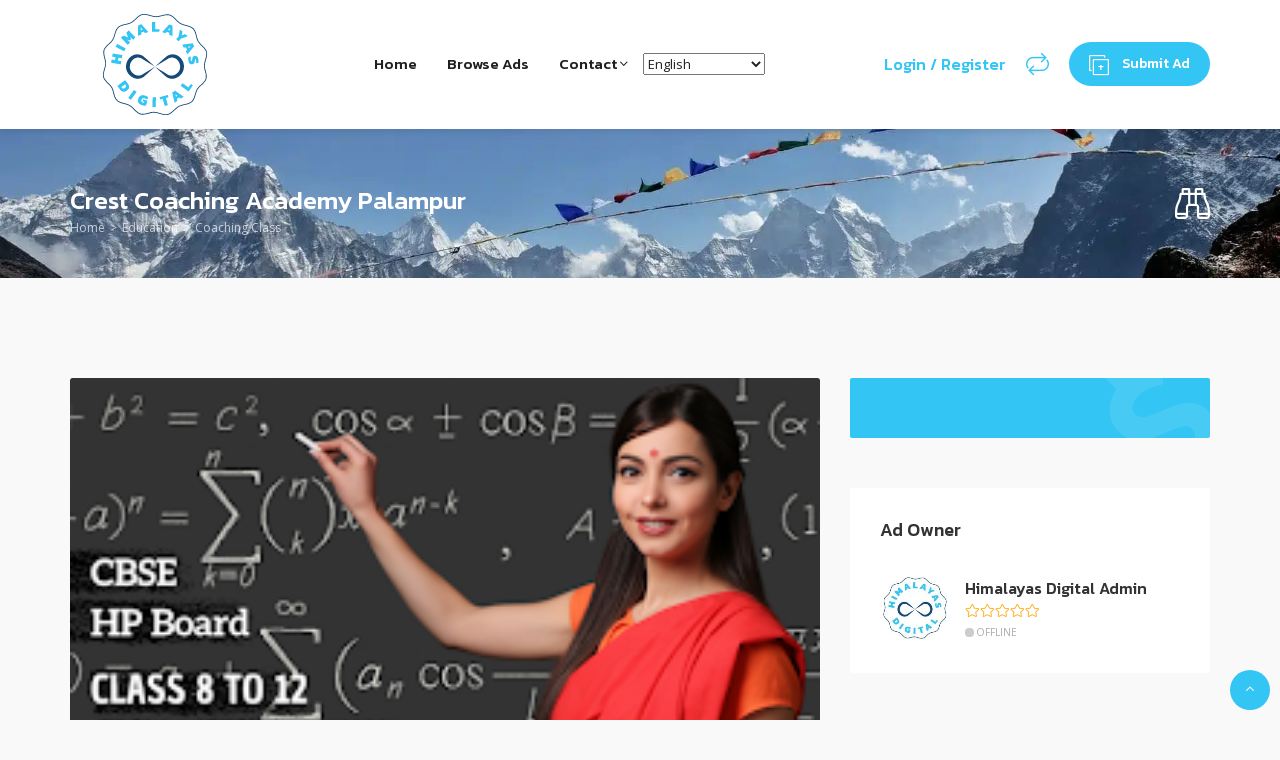

--- FILE ---
content_type: text/html; charset=UTF-8
request_url: https://himalayasdigital.com/advert/crest-coaching-academy-palampur/
body_size: 32921
content:
<!DOCTYPE html>
<html lang="en-US">
<head>
    <meta charset="UTF-8">
    <meta name="viewport" content="width=device-width, initial-scale=1, maximum-scale=1">
    <meta name="google-site-verification" content="google-site-verification=fBmQvhWlHq0IAJ0QJsPdwikHS45OYbLpLBQF8YXNi3c" />
    <link rel="stylesheet" href="https://cdnjs.cloudflare.com/ajax/libs/font-awesome/6.1.1/css/all.min.css" integrity="sha512-KfkfwYDsLkIlwQp6LFnl8zNdLGxu9YAA1QvwINks4PhcElQSvqcyVLLD9aMhXd13uQjoXtEKNosOWaZqXgel0g==" crossorigin="anonymous" referrerpolicy="no-referrer" />
    <!-- Global site tag (gtag.js) - Google Analytics -->
	<script async src="https://pagead2.googlesyndication.com/pagead/js/adsbygoogle.js?client=ca-pub-7256643567838921"
     crossorigin="anonymous"></script>
<script async src="https://www.googletagmanager.com/gtag/js?id=G-LFGQKRQKDQ"></script>
	<script>
document.addEventListener('DOMContentLoaded', function () {
	const minWords = 100;
	const maxWords = 400;
	const editorID = 'description';
	const messageBox = document.getElementById('description-word-warning');

	function countWords(text) {
		return text.trim().split(/\s+/).filter(word => word.length > 0).length;
	}

	function enforceWordLimit(editor) {
		editor.on('keydown', function (e) {
			const content = editor.getContent({ format: 'text' });
			const wordCount = countWords(content);
			const allowedKeys = ['Backspace', 'Delete', 'ArrowLeft', 'ArrowRight', 'ArrowUp', 'ArrowDown', 'Tab'];

			if (wordCount >= maxWords && !allowedKeys.includes(e.key)) {
				e.preventDefault();
				messageBox.style.display = 'block';
				messageBox.innerText = `Word limit of ${maxWords} reached.`;
			}
		});

		editor.on('paste', function () {
			const oldContent = editor.getContent({ format: 'text' });

			setTimeout(() => {
				const newContent = editor.getContent({ format: 'text' });
				const newWordCount = countWords(newContent);

				if (newWordCount > maxWords) {
					editor.setContent(oldContent);
					messageBox.style.display = 'block';
					messageBox.innerText = `Word limit of ${maxWords} reached. Paste was blocked.`;
				}
			}, 100);
		});

		editor.on('keyup', function () {
			const content = editor.getContent({ format: 'text' });
			const wordCount = countWords(content);

			if (wordCount < maxWords) {
				messageBox.style.display = 'none';
			}
		});
	}

	function blockSubmitIfUnderMinWords(editor) {
		const submitButton = document.querySelector('.submit-ajax-form');

		if (submitButton) {
			submitButton.addEventListener('click', function (e) {
				const content = editor.getContent({ format: 'text' });
				const wordCount = countWords(content);

				if (wordCount < minWords) {
					e.preventDefault(); // stop submit
					e.stopPropagation(); // stop ajax listener
					messageBox.style.display = 'block';
					messageBox.innerText = `❌ Please enter at least ${minWords} words. You’ve entered ${wordCount}.`;
					
					// Remove success message if it was already shown by mistake
					const ajaxResult = document.querySelector('.ajax-form-result');
					if (ajaxResult) {
						ajaxResult.innerHTML = '';
					}

					return false;
				}
			}, true); // << important: capture phase to block before actual handler
		}
	}

	const waitForEditor = setInterval(() => {
		const editor = tinymce.get(editorID);
		if (editor) {
			enforceWordLimit(editor);
			blockSubmitIfUnderMinWords(editor);
			clearInterval(waitForEditor);
		}
	}, 300);
});
</script>

<script>
  window.dataLayer = window.dataLayer || [];
  function gtag(){dataLayer.push(arguments);}
  gtag('js', new Date());

  gtag('config', 'G-LFGQKRQKDQ');
</script>
	<script>
		window.onload = function getFuc (){
const year = document.getElementById('current-year');
	year.innerHTML = new Date().getFullYear();
	}
	</script>
	
	<script type="application/ld+json">
{
  "@context": "https://schema.org",
  "@type": "Organization",
  "name": "Himalayas Digital",
  "url": "https://himalayasdigital.com/",
  "logo": "https://himalayasdigital.com/wp-content/uploads/2023/12/Himalayas_Digital_IG_Logo_Social-1-150x150.jpg",
  "sameAs": [
    "https://www.instagram.com/himalayasdigital/",
    "https://www.youtube.com/@himalayasdigital",
    "https://www.facebook.com/himalayasdigital",
    "https://x.com/HimalayasDigital/?mx=2",
    "https://www.linkedin.com/company/himalayasdigital/"
  ]
}
</script>
<script type="application/ld+json">
{
  "@context": "https://schema.org",
  "@type": "LocalBusiness",
  "name": "Himalayas Digital",
  "image": "https://himalayasdigital.com/wp-content/uploads/2023/12/Himalayas_Digital_IG_Logo_Social-1-150x150.jpg",
  "@id": "",
  "url": "https://himalayasdigital.com/",
  "telephone": "+911892-293639",
  "address": {
    "@type": "PostalAddress",
    "streetAddress": "Sushma Cottage, Ram Nagar",
    "addressLocality": "Dharamshala",
    "postalCode": "176215",
    "addressCountry": "IN"
  },
  "geo": {
    "@type": "GeoCoordinates",
    "latitude": 32.217137,
    "longitude": 76.32465169999999
  },
  "openingHoursSpecification": {
    "@type": "OpeningHoursSpecification",
    "dayOfWeek": [
      "Monday",
      "Tuesday",
      "Wednesday",
      "Thursday",
      "Friday",
      "Saturday",
      "Sunday"
    ],
    "opens": "00:00",
    "closes": "23:59"
  },
  "sameAs": [
    "https://www.facebook.com/himalayasdigital",
    "https://x.com/HimalayasDigital/?mx=2",
    "https://www.instagram.com/himalayasdigital/",
    "https://www.youtube.com/@himalayasdigital",
    "https://www.linkedin.com/company/himalayasdigital/",
    "https://himalayasdigital.com/"
  ]
}
</script>
    <meta name='robots' content='index, follow, max-image-preview:large, max-snippet:-1, max-video-preview:-1' />

	<!-- This site is optimized with the Yoast SEO plugin v26.0 - https://yoast.com/wordpress/plugins/seo/ -->
	<title>Crest Coaching Academy Palampur</title>
	<meta name="description" content="Crest Coaching Academy Palampur.  Online classes, On-site services, IBPS, IIT, IIT JEE, NEET &amp; more. Contact no - 7807476061" />
	<link rel="canonical" href="https://himalayasdigital.com/advert/crest-coaching-academy-palampur/" />
	<meta property="og:locale" content="en_US" />
	<meta property="og:type" content="article" />
	<meta property="og:title" content="Crest Coaching Academy Palampur" />
	<meta property="og:description" content="Crest Coaching Academy Palampur.  Online classes, On-site services, IBPS, IIT, IIT JEE, NEET &amp; more. Contact no - 7807476061" />
	<meta property="og:url" content="https://himalayasdigital.com/advert/crest-coaching-academy-palampur/" />
	<meta property="og:site_name" content="Himalayas Digital" />
	<meta property="article:modified_time" content="2023-12-07T11:06:39+00:00" />
	<meta property="og:image" content="https://himalayasdigital.com/wp-content/uploads/2023/12/Himalayas-Digital-Crest-Coaching-Academy-Palampur1.png" />
	<meta property="og:image:width" content="260" />
	<meta property="og:image:height" content="175" />
	<meta property="og:image:type" content="image/png" />
	<meta name="twitter:card" content="summary_large_image" />
	<!-- / Yoast SEO plugin. -->


<link rel='dns-prefetch' href='//ajax.googleapis.com' />
<link rel='dns-prefetch' href='//unpkg.com' />
<link rel='dns-prefetch' href='//fonts.googleapis.com' />
<link rel="alternate" type="application/rss+xml" title="Himalayas Digital &raquo; Feed" href="https://himalayasdigital.com/feed/" />
<link rel="alternate" type="application/rss+xml" title="Himalayas Digital &raquo; Comments Feed" href="https://himalayasdigital.com/comments/feed/" />
<link rel="alternate" type="application/rss+xml" title="Himalayas Digital &raquo; Crest Coaching Academy Palampur Comments Feed" href="https://himalayasdigital.com/advert/crest-coaching-academy-palampur/feed/" />
<link rel="alternate" title="oEmbed (JSON)" type="application/json+oembed" href="https://himalayasdigital.com/wp-json/oembed/1.0/embed?url=https%3A%2F%2Fhimalayasdigital.com%2Fadvert%2Fcrest-coaching-academy-palampur%2F" />
<link rel="alternate" title="oEmbed (XML)" type="text/xml+oembed" href="https://himalayasdigital.com/wp-json/oembed/1.0/embed?url=https%3A%2F%2Fhimalayasdigital.com%2Fadvert%2Fcrest-coaching-academy-palampur%2F&#038;format=xml" />
<link rel="alternate" type="application/rss+xml" title="Himalayas Digital &raquo; Stories Feed" href="https://himalayasdigital.com/web-stories/feed/"><style id='wp-img-auto-sizes-contain-inline-css' type='text/css'>
img:is([sizes=auto i],[sizes^="auto," i]){contain-intrinsic-size:3000px 1500px}
/*# sourceURL=wp-img-auto-sizes-contain-inline-css */
</style>
<link rel='stylesheet' id='sbi_styles-css' href='https://himalayasdigital.com/wp-content/plugins/instagram-feed/css/sbi-styles.min.css?ver=6.9.1' type='text/css' media='all' />
<link rel='stylesheet' id='wp-event-manager-frontend-css' href='https://himalayasdigital.com/wp-content/plugins/wp-event-manager/assets/css/frontend.min.css?ver=6.9' type='text/css' media='all' />
<link rel='stylesheet' id='wp-event-manager-jquery-ui-daterangepicker-css' href='https://himalayasdigital.com/wp-content/plugins/wp-event-manager/assets/js/jquery-ui-daterangepicker/jquery.comiseo.daterangepicker.css?ver=6.9' type='text/css' media='all' />
<link rel='stylesheet' id='wp-event-manager-jquery-ui-daterangepicker-style-css' href='https://himalayasdigital.com/wp-content/plugins/wp-event-manager/assets/js/jquery-ui-daterangepicker/styles.css?ver=6.9' type='text/css' media='all' />
<link rel='stylesheet' id='wp-event-manager-jquery-ui-css-css' href='https://himalayasdigital.com/wp-content/plugins/wp-event-manager/assets/js/jquery-ui/jquery-ui.css?ver=6.9' type='text/css' media='all' />
<link rel='stylesheet' id='wp-event-manager-grid-style-css' href='https://himalayasdigital.com/wp-content/plugins/wp-event-manager/assets/css/wpem-grid.min.css?ver=6.9' type='text/css' media='all' />
<link rel='stylesheet' id='wp-event-manager-font-style-css' href='https://himalayasdigital.com/wp-content/plugins/wp-event-manager/assets/fonts/style.css?ver=6.9' type='text/css' media='all' />
<style id='wp-emoji-styles-inline-css' type='text/css'>

	img.wp-smiley, img.emoji {
		display: inline !important;
		border: none !important;
		box-shadow: none !important;
		height: 1em !important;
		width: 1em !important;
		margin: 0 0.07em !important;
		vertical-align: -0.1em !important;
		background: none !important;
		padding: 0 !important;
	}
/*# sourceURL=wp-emoji-styles-inline-css */
</style>
<link rel='stylesheet' id='wp-block-library-css' href='https://himalayasdigital.com/wp-includes/css/dist/block-library/style.min.css?ver=6.9' type='text/css' media='all' />
<style id='wp-block-image-inline-css' type='text/css'>
.wp-block-image>a,.wp-block-image>figure>a{display:inline-block}.wp-block-image img{box-sizing:border-box;height:auto;max-width:100%;vertical-align:bottom}@media not (prefers-reduced-motion){.wp-block-image img.hide{visibility:hidden}.wp-block-image img.show{animation:show-content-image .4s}}.wp-block-image[style*=border-radius] img,.wp-block-image[style*=border-radius]>a{border-radius:inherit}.wp-block-image.has-custom-border img{box-sizing:border-box}.wp-block-image.aligncenter{text-align:center}.wp-block-image.alignfull>a,.wp-block-image.alignwide>a{width:100%}.wp-block-image.alignfull img,.wp-block-image.alignwide img{height:auto;width:100%}.wp-block-image .aligncenter,.wp-block-image .alignleft,.wp-block-image .alignright,.wp-block-image.aligncenter,.wp-block-image.alignleft,.wp-block-image.alignright{display:table}.wp-block-image .aligncenter>figcaption,.wp-block-image .alignleft>figcaption,.wp-block-image .alignright>figcaption,.wp-block-image.aligncenter>figcaption,.wp-block-image.alignleft>figcaption,.wp-block-image.alignright>figcaption{caption-side:bottom;display:table-caption}.wp-block-image .alignleft{float:left;margin:.5em 1em .5em 0}.wp-block-image .alignright{float:right;margin:.5em 0 .5em 1em}.wp-block-image .aligncenter{margin-left:auto;margin-right:auto}.wp-block-image :where(figcaption){margin-bottom:1em;margin-top:.5em}.wp-block-image.is-style-circle-mask img{border-radius:9999px}@supports ((-webkit-mask-image:none) or (mask-image:none)) or (-webkit-mask-image:none){.wp-block-image.is-style-circle-mask img{border-radius:0;-webkit-mask-image:url('data:image/svg+xml;utf8,<svg viewBox="0 0 100 100" xmlns="http://www.w3.org/2000/svg"><circle cx="50" cy="50" r="50"/></svg>');mask-image:url('data:image/svg+xml;utf8,<svg viewBox="0 0 100 100" xmlns="http://www.w3.org/2000/svg"><circle cx="50" cy="50" r="50"/></svg>');mask-mode:alpha;-webkit-mask-position:center;mask-position:center;-webkit-mask-repeat:no-repeat;mask-repeat:no-repeat;-webkit-mask-size:contain;mask-size:contain}}:root :where(.wp-block-image.is-style-rounded img,.wp-block-image .is-style-rounded img){border-radius:9999px}.wp-block-image figure{margin:0}.wp-lightbox-container{display:flex;flex-direction:column;position:relative}.wp-lightbox-container img{cursor:zoom-in}.wp-lightbox-container img:hover+button{opacity:1}.wp-lightbox-container button{align-items:center;backdrop-filter:blur(16px) saturate(180%);background-color:#5a5a5a40;border:none;border-radius:4px;cursor:zoom-in;display:flex;height:20px;justify-content:center;opacity:0;padding:0;position:absolute;right:16px;text-align:center;top:16px;width:20px;z-index:100}@media not (prefers-reduced-motion){.wp-lightbox-container button{transition:opacity .2s ease}}.wp-lightbox-container button:focus-visible{outline:3px auto #5a5a5a40;outline:3px auto -webkit-focus-ring-color;outline-offset:3px}.wp-lightbox-container button:hover{cursor:pointer;opacity:1}.wp-lightbox-container button:focus{opacity:1}.wp-lightbox-container button:focus,.wp-lightbox-container button:hover,.wp-lightbox-container button:not(:hover):not(:active):not(.has-background){background-color:#5a5a5a40;border:none}.wp-lightbox-overlay{box-sizing:border-box;cursor:zoom-out;height:100vh;left:0;overflow:hidden;position:fixed;top:0;visibility:hidden;width:100%;z-index:100000}.wp-lightbox-overlay .close-button{align-items:center;cursor:pointer;display:flex;justify-content:center;min-height:40px;min-width:40px;padding:0;position:absolute;right:calc(env(safe-area-inset-right) + 16px);top:calc(env(safe-area-inset-top) + 16px);z-index:5000000}.wp-lightbox-overlay .close-button:focus,.wp-lightbox-overlay .close-button:hover,.wp-lightbox-overlay .close-button:not(:hover):not(:active):not(.has-background){background:none;border:none}.wp-lightbox-overlay .lightbox-image-container{height:var(--wp--lightbox-container-height);left:50%;overflow:hidden;position:absolute;top:50%;transform:translate(-50%,-50%);transform-origin:top left;width:var(--wp--lightbox-container-width);z-index:9999999999}.wp-lightbox-overlay .wp-block-image{align-items:center;box-sizing:border-box;display:flex;height:100%;justify-content:center;margin:0;position:relative;transform-origin:0 0;width:100%;z-index:3000000}.wp-lightbox-overlay .wp-block-image img{height:var(--wp--lightbox-image-height);min-height:var(--wp--lightbox-image-height);min-width:var(--wp--lightbox-image-width);width:var(--wp--lightbox-image-width)}.wp-lightbox-overlay .wp-block-image figcaption{display:none}.wp-lightbox-overlay button{background:none;border:none}.wp-lightbox-overlay .scrim{background-color:#fff;height:100%;opacity:.9;position:absolute;width:100%;z-index:2000000}.wp-lightbox-overlay.active{visibility:visible}@media not (prefers-reduced-motion){.wp-lightbox-overlay.active{animation:turn-on-visibility .25s both}.wp-lightbox-overlay.active img{animation:turn-on-visibility .35s both}.wp-lightbox-overlay.show-closing-animation:not(.active){animation:turn-off-visibility .35s both}.wp-lightbox-overlay.show-closing-animation:not(.active) img{animation:turn-off-visibility .25s both}.wp-lightbox-overlay.zoom.active{animation:none;opacity:1;visibility:visible}.wp-lightbox-overlay.zoom.active .lightbox-image-container{animation:lightbox-zoom-in .4s}.wp-lightbox-overlay.zoom.active .lightbox-image-container img{animation:none}.wp-lightbox-overlay.zoom.active .scrim{animation:turn-on-visibility .4s forwards}.wp-lightbox-overlay.zoom.show-closing-animation:not(.active){animation:none}.wp-lightbox-overlay.zoom.show-closing-animation:not(.active) .lightbox-image-container{animation:lightbox-zoom-out .4s}.wp-lightbox-overlay.zoom.show-closing-animation:not(.active) .lightbox-image-container img{animation:none}.wp-lightbox-overlay.zoom.show-closing-animation:not(.active) .scrim{animation:turn-off-visibility .4s forwards}}@keyframes show-content-image{0%{visibility:hidden}99%{visibility:hidden}to{visibility:visible}}@keyframes turn-on-visibility{0%{opacity:0}to{opacity:1}}@keyframes turn-off-visibility{0%{opacity:1;visibility:visible}99%{opacity:0;visibility:visible}to{opacity:0;visibility:hidden}}@keyframes lightbox-zoom-in{0%{transform:translate(calc((-100vw + var(--wp--lightbox-scrollbar-width))/2 + var(--wp--lightbox-initial-left-position)),calc(-50vh + var(--wp--lightbox-initial-top-position))) scale(var(--wp--lightbox-scale))}to{transform:translate(-50%,-50%) scale(1)}}@keyframes lightbox-zoom-out{0%{transform:translate(-50%,-50%) scale(1);visibility:visible}99%{visibility:visible}to{transform:translate(calc((-100vw + var(--wp--lightbox-scrollbar-width))/2 + var(--wp--lightbox-initial-left-position)),calc(-50vh + var(--wp--lightbox-initial-top-position))) scale(var(--wp--lightbox-scale));visibility:hidden}}
/*# sourceURL=https://himalayasdigital.com/wp-includes/blocks/image/style.min.css */
</style>
<style id='wp-block-columns-inline-css' type='text/css'>
.wp-block-columns{box-sizing:border-box;display:flex;flex-wrap:wrap!important}@media (min-width:782px){.wp-block-columns{flex-wrap:nowrap!important}}.wp-block-columns{align-items:normal!important}.wp-block-columns.are-vertically-aligned-top{align-items:flex-start}.wp-block-columns.are-vertically-aligned-center{align-items:center}.wp-block-columns.are-vertically-aligned-bottom{align-items:flex-end}@media (max-width:781px){.wp-block-columns:not(.is-not-stacked-on-mobile)>.wp-block-column{flex-basis:100%!important}}@media (min-width:782px){.wp-block-columns:not(.is-not-stacked-on-mobile)>.wp-block-column{flex-basis:0;flex-grow:1}.wp-block-columns:not(.is-not-stacked-on-mobile)>.wp-block-column[style*=flex-basis]{flex-grow:0}}.wp-block-columns.is-not-stacked-on-mobile{flex-wrap:nowrap!important}.wp-block-columns.is-not-stacked-on-mobile>.wp-block-column{flex-basis:0;flex-grow:1}.wp-block-columns.is-not-stacked-on-mobile>.wp-block-column[style*=flex-basis]{flex-grow:0}:where(.wp-block-columns){margin-bottom:1.75em}:where(.wp-block-columns.has-background){padding:1.25em 2.375em}.wp-block-column{flex-grow:1;min-width:0;overflow-wrap:break-word;word-break:break-word}.wp-block-column.is-vertically-aligned-top{align-self:flex-start}.wp-block-column.is-vertically-aligned-center{align-self:center}.wp-block-column.is-vertically-aligned-bottom{align-self:flex-end}.wp-block-column.is-vertically-aligned-stretch{align-self:stretch}.wp-block-column.is-vertically-aligned-bottom,.wp-block-column.is-vertically-aligned-center,.wp-block-column.is-vertically-aligned-top{width:100%}
/*# sourceURL=https://himalayasdigital.com/wp-includes/blocks/columns/style.min.css */
</style>
<style id='wp-block-group-inline-css' type='text/css'>
.wp-block-group{box-sizing:border-box}:where(.wp-block-group.wp-block-group-is-layout-constrained){position:relative}
/*# sourceURL=https://himalayasdigital.com/wp-includes/blocks/group/style.min.css */
</style>
<style id='global-styles-inline-css' type='text/css'>
:root{--wp--preset--aspect-ratio--square: 1;--wp--preset--aspect-ratio--4-3: 4/3;--wp--preset--aspect-ratio--3-4: 3/4;--wp--preset--aspect-ratio--3-2: 3/2;--wp--preset--aspect-ratio--2-3: 2/3;--wp--preset--aspect-ratio--16-9: 16/9;--wp--preset--aspect-ratio--9-16: 9/16;--wp--preset--color--black: #000000;--wp--preset--color--cyan-bluish-gray: #abb8c3;--wp--preset--color--white: #ffffff;--wp--preset--color--pale-pink: #f78da7;--wp--preset--color--vivid-red: #cf2e2e;--wp--preset--color--luminous-vivid-orange: #ff6900;--wp--preset--color--luminous-vivid-amber: #fcb900;--wp--preset--color--light-green-cyan: #7bdcb5;--wp--preset--color--vivid-green-cyan: #00d084;--wp--preset--color--pale-cyan-blue: #8ed1fc;--wp--preset--color--vivid-cyan-blue: #0693e3;--wp--preset--color--vivid-purple: #9b51e0;--wp--preset--gradient--vivid-cyan-blue-to-vivid-purple: linear-gradient(135deg,rgb(6,147,227) 0%,rgb(155,81,224) 100%);--wp--preset--gradient--light-green-cyan-to-vivid-green-cyan: linear-gradient(135deg,rgb(122,220,180) 0%,rgb(0,208,130) 100%);--wp--preset--gradient--luminous-vivid-amber-to-luminous-vivid-orange: linear-gradient(135deg,rgb(252,185,0) 0%,rgb(255,105,0) 100%);--wp--preset--gradient--luminous-vivid-orange-to-vivid-red: linear-gradient(135deg,rgb(255,105,0) 0%,rgb(207,46,46) 100%);--wp--preset--gradient--very-light-gray-to-cyan-bluish-gray: linear-gradient(135deg,rgb(238,238,238) 0%,rgb(169,184,195) 100%);--wp--preset--gradient--cool-to-warm-spectrum: linear-gradient(135deg,rgb(74,234,220) 0%,rgb(151,120,209) 20%,rgb(207,42,186) 40%,rgb(238,44,130) 60%,rgb(251,105,98) 80%,rgb(254,248,76) 100%);--wp--preset--gradient--blush-light-purple: linear-gradient(135deg,rgb(255,206,236) 0%,rgb(152,150,240) 100%);--wp--preset--gradient--blush-bordeaux: linear-gradient(135deg,rgb(254,205,165) 0%,rgb(254,45,45) 50%,rgb(107,0,62) 100%);--wp--preset--gradient--luminous-dusk: linear-gradient(135deg,rgb(255,203,112) 0%,rgb(199,81,192) 50%,rgb(65,88,208) 100%);--wp--preset--gradient--pale-ocean: linear-gradient(135deg,rgb(255,245,203) 0%,rgb(182,227,212) 50%,rgb(51,167,181) 100%);--wp--preset--gradient--electric-grass: linear-gradient(135deg,rgb(202,248,128) 0%,rgb(113,206,126) 100%);--wp--preset--gradient--midnight: linear-gradient(135deg,rgb(2,3,129) 0%,rgb(40,116,252) 100%);--wp--preset--font-size--small: 13px;--wp--preset--font-size--medium: 20px;--wp--preset--font-size--large: 36px;--wp--preset--font-size--x-large: 42px;--wp--preset--spacing--20: 0.44rem;--wp--preset--spacing--30: 0.67rem;--wp--preset--spacing--40: 1rem;--wp--preset--spacing--50: 1.5rem;--wp--preset--spacing--60: 2.25rem;--wp--preset--spacing--70: 3.38rem;--wp--preset--spacing--80: 5.06rem;--wp--preset--shadow--natural: 6px 6px 9px rgba(0, 0, 0, 0.2);--wp--preset--shadow--deep: 12px 12px 50px rgba(0, 0, 0, 0.4);--wp--preset--shadow--sharp: 6px 6px 0px rgba(0, 0, 0, 0.2);--wp--preset--shadow--outlined: 6px 6px 0px -3px rgb(255, 255, 255), 6px 6px rgb(0, 0, 0);--wp--preset--shadow--crisp: 6px 6px 0px rgb(0, 0, 0);}:where(.is-layout-flex){gap: 0.5em;}:where(.is-layout-grid){gap: 0.5em;}body .is-layout-flex{display: flex;}.is-layout-flex{flex-wrap: wrap;align-items: center;}.is-layout-flex > :is(*, div){margin: 0;}body .is-layout-grid{display: grid;}.is-layout-grid > :is(*, div){margin: 0;}:where(.wp-block-columns.is-layout-flex){gap: 2em;}:where(.wp-block-columns.is-layout-grid){gap: 2em;}:where(.wp-block-post-template.is-layout-flex){gap: 1.25em;}:where(.wp-block-post-template.is-layout-grid){gap: 1.25em;}.has-black-color{color: var(--wp--preset--color--black) !important;}.has-cyan-bluish-gray-color{color: var(--wp--preset--color--cyan-bluish-gray) !important;}.has-white-color{color: var(--wp--preset--color--white) !important;}.has-pale-pink-color{color: var(--wp--preset--color--pale-pink) !important;}.has-vivid-red-color{color: var(--wp--preset--color--vivid-red) !important;}.has-luminous-vivid-orange-color{color: var(--wp--preset--color--luminous-vivid-orange) !important;}.has-luminous-vivid-amber-color{color: var(--wp--preset--color--luminous-vivid-amber) !important;}.has-light-green-cyan-color{color: var(--wp--preset--color--light-green-cyan) !important;}.has-vivid-green-cyan-color{color: var(--wp--preset--color--vivid-green-cyan) !important;}.has-pale-cyan-blue-color{color: var(--wp--preset--color--pale-cyan-blue) !important;}.has-vivid-cyan-blue-color{color: var(--wp--preset--color--vivid-cyan-blue) !important;}.has-vivid-purple-color{color: var(--wp--preset--color--vivid-purple) !important;}.has-black-background-color{background-color: var(--wp--preset--color--black) !important;}.has-cyan-bluish-gray-background-color{background-color: var(--wp--preset--color--cyan-bluish-gray) !important;}.has-white-background-color{background-color: var(--wp--preset--color--white) !important;}.has-pale-pink-background-color{background-color: var(--wp--preset--color--pale-pink) !important;}.has-vivid-red-background-color{background-color: var(--wp--preset--color--vivid-red) !important;}.has-luminous-vivid-orange-background-color{background-color: var(--wp--preset--color--luminous-vivid-orange) !important;}.has-luminous-vivid-amber-background-color{background-color: var(--wp--preset--color--luminous-vivid-amber) !important;}.has-light-green-cyan-background-color{background-color: var(--wp--preset--color--light-green-cyan) !important;}.has-vivid-green-cyan-background-color{background-color: var(--wp--preset--color--vivid-green-cyan) !important;}.has-pale-cyan-blue-background-color{background-color: var(--wp--preset--color--pale-cyan-blue) !important;}.has-vivid-cyan-blue-background-color{background-color: var(--wp--preset--color--vivid-cyan-blue) !important;}.has-vivid-purple-background-color{background-color: var(--wp--preset--color--vivid-purple) !important;}.has-black-border-color{border-color: var(--wp--preset--color--black) !important;}.has-cyan-bluish-gray-border-color{border-color: var(--wp--preset--color--cyan-bluish-gray) !important;}.has-white-border-color{border-color: var(--wp--preset--color--white) !important;}.has-pale-pink-border-color{border-color: var(--wp--preset--color--pale-pink) !important;}.has-vivid-red-border-color{border-color: var(--wp--preset--color--vivid-red) !important;}.has-luminous-vivid-orange-border-color{border-color: var(--wp--preset--color--luminous-vivid-orange) !important;}.has-luminous-vivid-amber-border-color{border-color: var(--wp--preset--color--luminous-vivid-amber) !important;}.has-light-green-cyan-border-color{border-color: var(--wp--preset--color--light-green-cyan) !important;}.has-vivid-green-cyan-border-color{border-color: var(--wp--preset--color--vivid-green-cyan) !important;}.has-pale-cyan-blue-border-color{border-color: var(--wp--preset--color--pale-cyan-blue) !important;}.has-vivid-cyan-blue-border-color{border-color: var(--wp--preset--color--vivid-cyan-blue) !important;}.has-vivid-purple-border-color{border-color: var(--wp--preset--color--vivid-purple) !important;}.has-vivid-cyan-blue-to-vivid-purple-gradient-background{background: var(--wp--preset--gradient--vivid-cyan-blue-to-vivid-purple) !important;}.has-light-green-cyan-to-vivid-green-cyan-gradient-background{background: var(--wp--preset--gradient--light-green-cyan-to-vivid-green-cyan) !important;}.has-luminous-vivid-amber-to-luminous-vivid-orange-gradient-background{background: var(--wp--preset--gradient--luminous-vivid-amber-to-luminous-vivid-orange) !important;}.has-luminous-vivid-orange-to-vivid-red-gradient-background{background: var(--wp--preset--gradient--luminous-vivid-orange-to-vivid-red) !important;}.has-very-light-gray-to-cyan-bluish-gray-gradient-background{background: var(--wp--preset--gradient--very-light-gray-to-cyan-bluish-gray) !important;}.has-cool-to-warm-spectrum-gradient-background{background: var(--wp--preset--gradient--cool-to-warm-spectrum) !important;}.has-blush-light-purple-gradient-background{background: var(--wp--preset--gradient--blush-light-purple) !important;}.has-blush-bordeaux-gradient-background{background: var(--wp--preset--gradient--blush-bordeaux) !important;}.has-luminous-dusk-gradient-background{background: var(--wp--preset--gradient--luminous-dusk) !important;}.has-pale-ocean-gradient-background{background: var(--wp--preset--gradient--pale-ocean) !important;}.has-electric-grass-gradient-background{background: var(--wp--preset--gradient--electric-grass) !important;}.has-midnight-gradient-background{background: var(--wp--preset--gradient--midnight) !important;}.has-small-font-size{font-size: var(--wp--preset--font-size--small) !important;}.has-medium-font-size{font-size: var(--wp--preset--font-size--medium) !important;}.has-large-font-size{font-size: var(--wp--preset--font-size--large) !important;}.has-x-large-font-size{font-size: var(--wp--preset--font-size--x-large) !important;}
:where(.wp-block-columns.is-layout-flex){gap: 2em;}:where(.wp-block-columns.is-layout-grid){gap: 2em;}
/*# sourceURL=global-styles-inline-css */
</style>
<style id='core-block-supports-inline-css' type='text/css'>
.wp-container-core-columns-is-layout-9d6595d7{flex-wrap:nowrap;}
/*# sourceURL=core-block-supports-inline-css */
</style>

<style id='classic-theme-styles-inline-css' type='text/css'>
/*! This file is auto-generated */
.wp-block-button__link{color:#fff;background-color:#32373c;border-radius:9999px;box-shadow:none;text-decoration:none;padding:calc(.667em + 2px) calc(1.333em + 2px);font-size:1.125em}.wp-block-file__button{background:#32373c;color:#fff;text-decoration:none}
/*# sourceURL=/wp-includes/css/classic-themes.min.css */
</style>
<link rel='stylesheet' id='rt-fontawsome-css' href='https://himalayasdigital.com/wp-content/plugins/the-post-grid/assets/vendor/font-awesome/css/font-awesome.min.css?ver=7.7.19' type='text/css' media='all' />
<link rel='stylesheet' id='rt-tpg-css' href='https://himalayasdigital.com/wp-content/plugins/the-post-grid/assets/css/thepostgrid.min.css?ver=7.7.19' type='text/css' media='all' />
<style id='wpxpo-global-style-inline-css' type='text/css'>
:root {
			--preset-color1: #037fff;
			--preset-color2: #026fe0;
			--preset-color3: #071323;
			--preset-color4: #132133;
			--preset-color5: #34495e;
			--preset-color6: #787676;
			--preset-color7: #f0f2f3;
			--preset-color8: #f8f9fa;
			--preset-color9: #ffffff;
		}{}
/*# sourceURL=wpxpo-global-style-inline-css */
</style>
<style id='ultp-preset-colors-style-inline-css' type='text/css'>
:root { --postx_preset_Base_1_color: #f4f4ff; --postx_preset_Base_2_color: #dddff8; --postx_preset_Base_3_color: #B4B4D6; --postx_preset_Primary_color: #3323f0; --postx_preset_Secondary_color: #4a5fff; --postx_preset_Tertiary_color: #FFFFFF; --postx_preset_Contrast_3_color: #545472; --postx_preset_Contrast_2_color: #262657; --postx_preset_Contrast_1_color: #10102e; --postx_preset_Over_Primary_color: #ffffff;  }
/*# sourceURL=ultp-preset-colors-style-inline-css */
</style>
<style id='ultp-preset-gradient-style-inline-css' type='text/css'>
:root { --postx_preset_Primary_to_Secondary_to_Right_gradient: linear-gradient(90deg, var(--postx_preset_Primary_color) 0%, var(--postx_preset_Secondary_color) 100%); --postx_preset_Primary_to_Secondary_to_Bottom_gradient: linear-gradient(180deg, var(--postx_preset_Primary_color) 0%, var(--postx_preset_Secondary_color) 100%); --postx_preset_Secondary_to_Primary_to_Right_gradient: linear-gradient(90deg, var(--postx_preset_Secondary_color) 0%, var(--postx_preset_Primary_color) 100%); --postx_preset_Secondary_to_Primary_to_Bottom_gradient: linear-gradient(180deg, var(--postx_preset_Secondary_color) 0%, var(--postx_preset_Primary_color) 100%); --postx_preset_Cold_Evening_gradient: linear-gradient(0deg, rgb(12, 52, 131) 0%, rgb(162, 182, 223) 100%, rgb(107, 140, 206) 100%, rgb(162, 182, 223) 100%); --postx_preset_Purple_Division_gradient: linear-gradient(0deg, rgb(112, 40, 228) 0%, rgb(229, 178, 202) 100%); --postx_preset_Over_Sun_gradient: linear-gradient(60deg, rgb(171, 236, 214) 0%, rgb(251, 237, 150) 100%); --postx_preset_Morning_Salad_gradient: linear-gradient(-255deg, rgb(183, 248, 219) 0%, rgb(80, 167, 194) 100%); --postx_preset_Fabled_Sunset_gradient: linear-gradient(-270deg, rgb(35, 21, 87) 0%, rgb(68, 16, 122) 29%, rgb(255, 19, 97) 67%, rgb(255, 248, 0) 100%);  }
/*# sourceURL=ultp-preset-gradient-style-inline-css */
</style>
<style id='ultp-preset-typo-style-inline-css' type='text/css'>
@import url('https://fonts.googleapis.com/css?display=swap&family=Roboto:100,100i,300,300i,400,400i,500,500i,700,700i,900,900i'); :root { --postx_preset_Heading_typo_font_family: Roboto; --postx_preset_Heading_typo_font_family_type: sans-serif; --postx_preset_Heading_typo_font_weight: 600; --postx_preset_Heading_typo_text_transform: capitalize; --postx_preset_Body_and_Others_typo_font_family: Roboto; --postx_preset_Body_and_Others_typo_font_family_type: sans-serif; --postx_preset_Body_and_Others_typo_font_weight: 400; --postx_preset_Body_and_Others_typo_text_transform: lowercase; --postx_preset_body_typo_font_size_lg: 16px; --postx_preset_paragraph_1_typo_font_size_lg: 12px; --postx_preset_paragraph_2_typo_font_size_lg: 12px; --postx_preset_paragraph_3_typo_font_size_lg: 12px; --postx_preset_heading_h1_typo_font_size_lg: 42px; --postx_preset_heading_h2_typo_font_size_lg: 36px; --postx_preset_heading_h3_typo_font_size_lg: 30px; --postx_preset_heading_h4_typo_font_size_lg: 24px; --postx_preset_heading_h5_typo_font_size_lg: 20px; --postx_preset_heading_h6_typo_font_size_lg: 16px; }
/*# sourceURL=ultp-preset-typo-style-inline-css */
</style>
<link rel='stylesheet' id='wp-event-manager-jquery-timepicker-css-css' href='https://himalayasdigital.com/wp-content/plugins/wp-event-manager/assets/js/jquery-timepicker/jquery.timepicker.min.css?ver=6.9' type='text/css' media='all' />
<link rel='stylesheet' id='mc4wp-form-themes-css' href='https://himalayasdigital.com/wp-content/plugins/mailchimp-for-wp/assets/css/form-themes.css?ver=4.10.3' type='text/css' media='all' />
<link rel='stylesheet' id='bootstrap-css' href='https://himalayasdigital.com/wp-content/themes/adifier/css/bootstrap.min.css?ver=6.9' type='text/css' media='all' />
<link rel='stylesheet' id='adifier-icons-css' href='https://himalayasdigital.com/wp-content/themes/adifier/css/adifier-icons.css?ver=6.9' type='text/css' media='all' />
<link rel='stylesheet' id='adifier-fontawesome-css' href='https://himalayasdigital.com/wp-content/plugins/elementor/assets/lib/font-awesome/css/font-awesome.min.css?ver=6.9' type='text/css' media='all' />
<link rel='stylesheet' id='adifier-fonts-css' href='//fonts.googleapis.com/css?display=swap&family=Open+Sans%3A400%2C600%2C700%7CKanit%3A500%2C400%2C500%7CRoboto%3A500%26subset%3Dall&#038;ver=1.0.0' type='text/css' media='all' />
<link rel='stylesheet' id='adifier-map-style-css' href='//unpkg.com/leaflet@1.6.0/dist/leaflet.css?ver=6.9' type='text/css' media='all' />
<link rel='stylesheet' id='owl-carousel-css' href='https://himalayasdigital.com/wp-content/themes/adifier/css/owl.carousel.min.css?ver=6.9' type='text/css' media='all' />
<link rel='stylesheet' id='magnific-popup-css' href='https://himalayasdigital.com/wp-content/themes/adifier/css/magnific-popup.css?ver=6.9' type='text/css' media='all' />
<link rel='stylesheet' id='parent-style-css' href='https://himalayasdigital.com/wp-content/themes/adifier/style.css?ver=6.9' type='text/css' media='all' />
<link rel='stylesheet' id='adifier-style-css' href='https://himalayasdigital.com/wp-content/themes/adifier-child/style.css?ver=6.9' type='text/css' media='all' />
<style id='adifier-style-inline-css' type='text/css'>
body,.mapboxgl-popup-content .price{font-family: 'Open Sans', Arial, Helvetica, sans-serif;font-size: 14px;line-height: 24px;font-weight: 400;color: #484848;}.mapboxgl-popup-content .price{font-weight: 600;}input[type="submit"],a, a:active, a:focus{color: #666666}/* FONT 500 */.navigation li a,.special-nav a,.single-advert-title .breadcrumbs{font-family: 'Kanit', sans-serif;}/* FONT 400 */.author-address em,.contact-seller em,.reveal-phone em,.header-search select,.header-search input{font-family: 'Kanit', sans-serif;}.pagination > span,.pagination a,body .kc_tabs_nav > li > a{font-family: 'Kanit', sans-serif;font-weight: 500;color: #333333;}.header-alike,.af-title p,.element-qs input,body .elementor-widget-tabs .elementor-tab-title,body .elementor-widget-tabs .elementor-tab-title a,body .elementor-widget-accordion .elementor-accordion .elementor-accordion-title{font-family: 'Kanit', sans-serif;}h1, h2, h3, h4, h5, h6{font-family: 'Kanit', sans-serif;line-height: 1.3;}h1, h2, h3, h4, h5, h6,h1 a, h2 a, h3 a, h4 a, h5 a, h6 a,h1 a:focus, h2 a:focus, h3 a:focus, h4 a:focus, h5 a:focus, h6 a:focus{color: #333333;}h1, .h1-size{font-size: 40px;}h2, .h2-size{font-size: 35px;}h3, .h3-size{font-size: 30px;}h4, .h4-size{font-size: 25px;}h5, .h5-size{font-size: 18px;}h6, .h6-size{font-size: 16px;}a:hover,.article-title a:hover,h1 a:focus:hover, h2 a:focus:hover, h3 a:focus:hover, h4 a:focus:hover, h5 a:focus:hover, h6 a:focus:hover,.styled-radio.active label:before,.styled-radio input:checked + label:before,.styled-checkbox.active label:before,.styled-checkbox input:checked + label:before,.owl-video-play-icon:hover:before,.adverts-slider .owl-nav > div,.account-btn,.account-btn:focus,.account-btn:active,.navigation a:hover,.navigation li.current-menu-ancestor > a,.navigation li.current_page_ancestor > a,.navigation li.current_page_ancestor > a:visited,.navigation li.current_page_item > a,.navigation li.current_page_item > a:visited,.navigation li.current-menu-item > a,.navigation li.current-menu-item > a:visited,.bid-login,.bid-login:active,.bid-login:focus,.bid-login:hover,.error404 .white-block-content i,.or-divider h6,.cf-loader,.layout-view a.active,.no-advert-found i,.single-advert-actions li a:hover,.widget_adifier_advert_locations i,body .kc_accordion_header.ui-state-active > a,.author-no-listing i,.adverts-filter ul li.active a,.image-input-wrap a:hover i,.mess-loading,.con-loading,.open-reponse-form,.promotion-description-toggle,.promotion-description-toggle:focus,#purchase .loader,.purchase-loader i,.video-input-wrap a:hover,.another-video:hover,.user-rating,.rate-user,.reset-search:focus:hover,.element-categories-tree li a:hover,.element-categories-tree .view-more a:hover,.advert-item .aficon-heart,.random-author-ads .aficon-heart,.advert-carde .compare-add.active,.compare-add.active,.compare-add.active:hover,.compare-add.active:active,.toggle-conversations,.toggle-conversations:hover,.toggle-conversations:active,.element-categories-table > a:hover h6,.user-details-list a, .user-details-list a:active, .user-details-list a:focus,.element-categories-v-list a:hover h5,body .elementor-widget-accordion .elementor-active .elementor-accordion-icon, body .elementor-widget-accordion .elementor-active .elementor-accordion-title,body .elementor-accordion .elementor-tab-title.elementor-active a{color: #33c5f3;}@media (max-width: 1024px){.small-sidebar-open, .special-nav a, .special-nav a:focus, .special-nav a:active{color: #33c5f3;}}blockquote,.owl-carousel .owl-video-play-icon:hover,.owl-video-play-icon:hover:before,.filter-slider.ui-slider .ui-state-default, .filter-slider.ui-slider .ui-widget-content .ui-state-default,.filter-slider.ui-slider .ui-state-focus, .filter-slider.ui-slider .ui-state-hover, .filter-slider.ui-slider .ui-widget-content .ui-state-focus,.filter-slider.ui-slider .ui-widget-content .ui-state-hover,.promotion:not(.disabled):not(.inactive) .promo-price-item:hover,.layout-view a:hover,.adverts-filter ul li.active a,input:focus, textarea:focus, select:focus,.select2-container--open.select2-container--default .select2-selection--single{border-color: #33c5f3;}.rtl .conversation-wrap.current,.rtl .conversation-wrap:hover{border-right-color: #33c5f3;}.author-sidebar li.active{border-left-color: #33c5f3;}.scroll-element .scroll-element_track,.scroll-element .scroll-bar,.scroll-element:hover .scroll-bar.scroll-element.scroll-draggable .scroll-bar,.pagination > span:not(.dots),.pagination a.current,.af-interactive-slider a{background-color: #33c5f3;}.af-button,input[type="submit"],.af-button:focus,.af-button:active,.filter-slider.ui-slider .ui-slider-range,.comment-avatar .icon-user,.author-address,.single-price,.kc-search .af-button,.kc-search .af-button:hover,.kc-search .af-button:focus,.kc-search .af-button:active,body .kc_tabs_nav > .ui-tabs-active > a,body .kc_tabs_nav > .ui-tabs-active > a:hover,body .kc_tabs_nav > .ui-tabs-active > a,body .kc_tabs_nav > li > a:hover,.message-actions a:not(.disabled):hover,.profile-advert .action a:nth-child(1):hover i,.profile-advert .action a:nth-child(4) i,body .elementor-widget-tabs .elementor-tab-title:hover,body .elementor-widget-tabs .elementor-tab-title.elementor-active{background: #33c5f3;}@media (min-width: 1025px){.submit-btn,.submit-btn:focus,.submit-btn:active{background: #33c5f3;color: #ffffff;}.submit-btn:hover{background: #154a78;color: #ffffff;}}@media (max-width: 1024px){.submit-btn,.submit-btn:focus,.submit-btn:active{color: #33c5f3;}}.af-button,input[type="submit"],.af-button:focus,.af-button:active,.pagination > span:not(.dots),.pagination a.current,.comment-avatar .icon-user,.single-price,.single-price .price,.single-price .price span:not(.price-symbol):not(.text-price),.kc-search .af-button,.kc-search .af-button:hover,.kc-search .af-button:focus,.kc-search .af-button:active,body .kc_tabs_nav > .ui-tabs-active > a,body .kc_tabs_nav > .ui-tabs-active > a:hover,body .kc_tabs_nav > .ui-tabs-active > a,body .kc_tabs_nav > li > a:hover,.message-actions a:not(.disabled):hover,.af-interactive-slider a:hover,.status.live,body .elementor-widget-tabs .elementor-tab-title:hover,body .elementor-widget-tabs .elementor-tab-title.elementor-active{color: #ffffff;}.af-button:hover,.af-button.af-secondary:hover,input[type="submit"]:hover,.pagination a:hover,.author-address i,.kc-search .af-button:hover,.bidding-history:hover,.af-interactive-slider a:hover{background: #154a78;}.element-categories-list svg,.element-categories-v-list a:hover svg,.element-categories-transparent-wrap svg,.element-categories-table svg,.widget_adifier_advert_categories a:hover svg,.header-cats a:hover svg{fill: #154a78;}.af-button:hover,.af-button.af-secondary:hover,input[type="submit"]:hover,.pagination a:hover,.author-address i,.kc-search .af-button:hover,.bidding-history:hover,.af-interactive-slider a:hover{color: #ffffff;}.modal-header a:hover,.profile-advert-cats a:hover{color: #154a78;}.header-search > a,.header-search > a:hover,.header-search > a:focus,.af-button.af-cta{background: #ff5a5f;color: #ffffff;}.header-search > a:hover,.af-button.af-cta:hover{background: #d54b4f;color: #ffffff;}.logo{width: 170px;}.page-title{background-color: #2a2f36;background-image: url(https://himalayasdigital.com/wp-content/uploads/2025/08/ananya-bilimale-k05D8dlaZQg-unsplash-1-1.webp);}.page-title,.page-title h1,.page-title a,.breadcrumbs{color: #ffffff;}.bottom-advert-meta .price{color: #d54b4f;}.bottom-sidebar-wrap{background: #0e4778;}.bottom-sidebar-wrap,.bottom-sidebar-wrap a,.bottom-sidebar-wrap a:hover,.bottom-sidebar-wrap a:focus{color: #ffffff;}.bottom-sidebar-wrap .widget .white-block-title h5,.bottom-sidebar-wrap a:hover{color: #ffffff;}.price-table-price{background: #374252;color: #ffffff;}.price-table-title h5{background: #2e3744;color: #ffffff;}.price-table-element .af-button:focus,.price-table-element .af-button:active,.price-table-element .af-button{background: #374252;color: #ffffff;}.price-table-element .af-button:hover{background: #2e3744;color: #ffffff;}.active-price-table .price-table-price{background: #00a591;color: #ffffff;}.active-price-table .price-table-title h5{background: #008c77;color: #ffffff;}.active-price-table.price-table-element .af-button:focus,.active-price-table.price-table-element .af-button:active,.active-price-table.price-table-element .af-button{background: #00a591;color: #ffffff;}.active-price-table.price-table-element .af-button:hover{background: #008c77;color: #ffffff;}.copyrights{background: #2d323e;}.copyrights div,.copyrights a,.copyrights a:hover,.copyrights a:focus{color: #ededed;}.copyrights a:hover{color: #ffffff;}.subscription-footer{background: #ffffff}.subscription-footer,.subscription-footer h4{color: #2d323e}.subscription-footer .submit-ajax-form,.subscription-footer .submit-ajax-form:hover,.subscription-footer .submit-ajax-form:active,.subscription-footer .submit-ajax-form:visited{background: #2d323e;color: #ffffff;}.subscription-footer input{border-color: #2d323e;}/* CTAs */.reveal-phone,.reveal-phone:focus,.reveal-phone:hover{color: #ffffff;background: #ff5a5f;}.reveal-phone i{background: #d54b4f;}.contact-seller,.contact-seller:focus,.contact-seller:hover,.bidding-history,.bidding-history:focus,.phone-code-send-again,.phone-code-send-again:focus{color: #ffffff;background: #4b586b;}@media (min-width: 415px){.header-3 .account-btn,.header-3 .account-btn:focus,.header-3 .account-btn:active,.header-3 .submit-btn,.header-3 .submit-btn:focus,.header-3 .submit-btn:active,.header-3 .small-sidebar-open,.header-3 .small-sidebar-open:focus,.header-3 .small-sidebar-open:active{color: #ffffff;}}.header-2.sticky-header.header-3:not(.sticky-nav){background: rgba(55,66,82,0.4);}.header-2.sticky-header{background: #374252;}@media (min-width: 1025px){.header-2 .navigation > li > a{color: #ffffff;}.header-2 .navigation > li.current-menu-ancestor > a,.header-2 .navigation > li.current_page_ancestor > a,.header-2 .navigation > li.current_page_ancestor > a:visited,.header-2 .navigation > li.current_page_item > a,.header-2 .navigation > li.current_page_item > a:visited,.header-2 .navigation > li.current-menu-item > a,.header-2 .navigation > li.current-menu-item > a:visited,.header-2 .navigation > li > a:hover{color: #ffffff;}.header-2.sticky-header .account-btn,.header-2.sticky-header .account-btn:focus,.header-2.sticky-header .account-btn:active{color: #ffffff;}.header-2.sticky-header:not(.header-3) .submit-btn,.header-2.sticky-header:not(.header-3) .submit-btn:focus,.header-2.sticky-header:not(.header-3) .submit-btn:active{color: #ffffff;border: 2px solid #ffffff;}.header-2.sticky-header:not(.header-3) .submit-btn:hover{color: #ffffff;}}.header-5 .navigation-wrap,body > header.header-5 .special-nav,.header-5{background: #374252;}.header-5 .navigation > li > a{color: #ffffff;}@media (max-width: 1024px){.header-5 .navigation > li  a{color: #ffffff;}}.header-5 .navigation > li.current-menu-ancestor > a,.header-5 .navigation > li.current_page_ancestor > a,.header-5 .navigation > li.current_page_ancestor > a:visited,.header-5 .navigation > li.current_page_item > a,.header-5 .navigation > li.current_page_item > a:visited,.header-5 .navigation > li.current-menu-item > a,.header-5 .navigation > li.current-menu-item > a:visited,.header-5 .navigation > li > a:hover{color: #ffffff;}.header-5.sticky-header .special-nav .show-on-414 a,.header-5.sticky-header .special-nav .show-on-414 a:focus,.header-5.sticky-header .special-nav .show-on-414 a:active,.header-5.sticky-header .account-btn,.header-5.sticky-header .account-btn:focus,.header-5.sticky-header .account-btn:active,.header-5.sticky-header .small-sidebar-open,.header-5.sticky-header .small-sidebar-open:focus,.header-5.sticky-header .small-sidebar-open:hover,.header-5.sticky-header .submit-btn,.header-5.sticky-header .submit-btn:focus,.header-5.sticky-header .submit-btn:active{color: #ffffff;background: transparent;}@media (min-width: 1025px){.header-5.sticky-header:not(.header-3) .submit-btn,.header-5.sticky-header:not(.header-3) .submit-btn:focus,.header-5.sticky-header:not(.header-3) .submit-btn:active{color: #ffffff;border: 2px solid #ffffff;}}
/*# sourceURL=adifier-style-inline-css */
</style>
<link rel='stylesheet' id='kc-general-css' href='https://himalayasdigital.com/wp-content/plugins/kingcomposer/assets/frontend/css/kingcomposer.min.css?ver=2.9.6' type='text/css' media='all' />
<link rel='stylesheet' id='kc-animate-css' href='https://himalayasdigital.com/wp-content/plugins/kingcomposer/assets/css/animate.css?ver=2.9.6' type='text/css' media='all' />
<link rel='stylesheet' id='kc-icon-1-css' href='https://himalayasdigital.com/wp-content/plugins/kingcomposer/assets/css/icons.css?ver=2.9.6' type='text/css' media='all' />
<script type="text/javascript" src="https://himalayasdigital.com/wp-includes/js/jquery/jquery.min.js?ver=3.7.1" id="jquery-core-js"></script>
<script type="text/javascript" src="https://himalayasdigital.com/wp-includes/js/jquery/jquery-migrate.min.js?ver=3.4.1" id="jquery-migrate-js"></script>
<link rel="https://api.w.org/" href="https://himalayasdigital.com/wp-json/" /><link rel="alternate" title="JSON" type="application/json" href="https://himalayasdigital.com/wp-json/wp/v2/advert/6698" /><link rel="EditURI" type="application/rsd+xml" title="RSD" href="https://himalayasdigital.com/xmlrpc.php?rsd" />
<meta name="generator" content="WordPress 6.9" />
<link rel='shortlink' href='https://himalayasdigital.com/?p=6698' />
<meta name="generator" content="Redux 4.4.17" /><style type="text/css">
			.aiovg-player {
				display: block;
				position: relative;
				padding-bottom: 56.25%;
				width: 100%;
				height: 0;	
				overflow: hidden;
			}
			
			.aiovg-player iframe,
			.aiovg-player .video-js,
			.aiovg-player .plyr {
				--plyr-color-main: #00b2ff;
				position: absolute;
				inset: 0;	
				margin: 0;
				padding: 0;
				width: 100%;
				height: 100%;
			}
		</style><script>
jQuery(document).ready(function($) {
  $('.btn-1').click(function() {
    $('.sec-1').slideDown();
    $(this).hide();
  });

  $('.btn-2').click(function() {
    $('.sec-2').slideDown();
    $(this).hide();
  });

  $('.btn-3').click(function() {
    $('.sec-3').slideDown();
    $(this).hide();
  });

  $('.btn-4').click(function() {
    $('.sec-4').slideDown();
    $(this).hide();
  });

  $('.btn-5').click(function() {
    $('.sec-5').slideDown();
    $(this).hide();
  });
	$('.btn-6').click(function() {
    $('.sec-6').slideDown();
    $(this).hide();
  });
	$('.btn-7').click(function() {
    $('.sec-7').slideDown();
    $(this).hide();
  });
	$('.btn-8').click(function() {
    $('.sec-8').slideDown();
    $(this).hide();
  });
	$('.btn-9').click(function() {
    $('.sec-9').slideDown();
    $(this).hide();
  });
});
</script>
<script>
jQuery(document).ready(function($) {
  // Jab category select ki jaye
  $('.taxonomy-multifilter').on('change', function() {
    var selectedCategory = $(this).val();

    // Hidden field update
    $('#category').val(selectedCategory);

    // Apply Filters button ka click trigger karo
    $('.filter-adverts').click();
  });
});
</script>


<script type="text/javascript">var kc_script_data={ajax_url:"https://himalayasdigital.com/wp-admin/admin-ajax.php"}</script>        <style>
            :root {
                --tpg-primary-color: #0d6efd;
                --tpg-secondary-color: #0654c4;
                --tpg-primary-light: #c4d0ff
            }

                    </style>
		<meta name="generator" content="Elementor 3.25.0; features: additional_custom_breakpoints, e_optimized_control_loading; settings: css_print_method-external, google_font-enabled, font_display-swap">
			<style>
				.e-con.e-parent:nth-of-type(n+4):not(.e-lazyloaded):not(.e-no-lazyload),
				.e-con.e-parent:nth-of-type(n+4):not(.e-lazyloaded):not(.e-no-lazyload) * {
					background-image: none !important;
				}
				@media screen and (max-height: 1024px) {
					.e-con.e-parent:nth-of-type(n+3):not(.e-lazyloaded):not(.e-no-lazyload),
					.e-con.e-parent:nth-of-type(n+3):not(.e-lazyloaded):not(.e-no-lazyload) * {
						background-image: none !important;
					}
				}
				@media screen and (max-height: 640px) {
					.e-con.e-parent:nth-of-type(n+2):not(.e-lazyloaded):not(.e-no-lazyload),
					.e-con.e-parent:nth-of-type(n+2):not(.e-lazyloaded):not(.e-no-lazyload) * {
						background-image: none !important;
					}
				}
			</style>
			<link rel="icon" href="https://himalayasdigital.com/wp-content/uploads/2022/05/HimalayasDigital_128x128px-70x70.png" sizes="32x32" />
<link rel="icon" href="https://himalayasdigital.com/wp-content/uploads/2022/05/HimalayasDigital_128x128px.png" sizes="192x192" />
<link rel="apple-touch-icon" href="https://himalayasdigital.com/wp-content/uploads/2022/05/HimalayasDigital_128x128px.png" />
<meta name="msapplication-TileImage" content="https://himalayasdigital.com/wp-content/uploads/2022/05/HimalayasDigital_128x128px.png" />
		<style type="text/css" id="wp-custom-css">
			#ads-icons .element-categories-table svg {
    width: 45px;
    fill: #008c77;
    height: 58px !important;
}
 .advert-media img {
    width: 100%;
    height: 177px;
    object-fit: cover;
    border-radius: 7px;
}
.wp-block-image img {
    box-sizing: border-box;
    height: auto;
    max-width: 100%;
    vertical-align: bottom;
    margin-left: -53px;
    margin-bottom: 20px;
}		</style>
		    
<link rel='stylesheet' id='redux-custom-fonts-css' href='//himalayasdigital.com/wp-content/uploads/redux/custom-fonts/fonts.css?ver=1769907868' type='text/css' media='all' />
</head>
<body class="wp-singular advert-template-default single single-advert postid-6698 wp-theme-adifier wp-child-theme-adifier-child sp-easy-accordion-enabled kc-css-system rttpg rttpg-7.7.19 radius-frontend rttpg-body-wrap rttpg-flaticon postx-page adifier-child-theme elementor-default elementor-kit-1752">

	
	<header class="header-1 sticky-header">
	<div class="container">
		<div class="flex-wrap">
			<div class="show-on-414">
				<a href="javascript:void(0);" class="small-sidebar-open navigation-trigger" data-target=".navigation-wrap">
	<i class="aficon-align-justify"></i>
	<span class="small-icon">Menu</span>
</a>			</div>
					<a href="https://himalayasdigital.com/" class="logo">
		
<!-- Generator: Adobe Illustrator 26.0.3, SVG Export Plug-In . SVG Version: 6.00 Build 0)  -->
<svg version="1.1" id="Layer_1" xmlns="http://www.w3.org/2000/svg" xmlns:xlink="http://www.w3.org/1999/xlink" x="0px" y="0px"
	 viewBox="0 0 1920 1005" style="enable-background:new 0 0 1920 1005;" xml:space="preserve">
<style type="text/css">
	.st0{fill:#154A78;}
	.st1{fill:#33C5F3;}
</style>
<g>
	<g>
		<g>
			<path class="st0" d="M911,549.3c-0.8,0.5-1.6,1-2.4,1.5c-1.7,1-3.3,2-5,3c-6.4,3.9-12.7,7.7-18.8,11.5c-1.5,0.9-3,1.9-4.5,2.8
				c-6.2,3.9-12.2,7.7-18.2,11.7l0.7-0.5c-5,2.6-10.3,4.5-15.7,5.6c-5.4,1.1-10.9,1.5-16.3,1c-5.4-0.5-10.6-1.7-15.5-3.7
				c-2.5-1-4.8-2.2-7.1-3.5c-2.4-1.4-5-3-7.3-4.7c-4.7-3.3-9.1-7-12.9-11.1c-3.8-4-7.2-8.3-9.7-13c-2.6-4.7-4.6-9.6-5.9-14.7
				c-1.3-5.1-2-10.5-2-16c-0.1-11,2.4-22,7.2-31.8c4.7-9.9,11.9-18.8,20.4-25.7c8.2-6.5,18.4-10.6,29.2-11.5
				c10.8-1,21.9,1.4,31.8,6.6l-0.7-0.5c6.5,4.3,13.1,8.5,19.8,12.7c1.2,0.8,2.5,1.6,3.8,2.4c7.8,4.8,15.7,9.6,24,14.5
				c0.2,0.2,0.5,0.3,0.8,0.5l5.1,3l21,12.6c8.9,5.4,18,11.1,27.3,17l-20.4-18.5l-21.5-19.6l-0.2-0.2c-0.8-0.7-1.7-1.5-2.5-2.3
				c-6.7-6-13.5-12.1-20.5-18.2c-3.3-2.8-6.5-5.6-9.8-8.4c-4.7-4-9.5-8.1-14.4-12l-0.7-0.5c-12.6-8.7-28-13.4-43.6-13.4
				c-7.8,0.1-15.6,1.3-23.2,3.7c-7.5,2.4-14.7,6-21.1,10.6c-12.6,9-22.7,20.9-29.7,34.6c-7,13.7-10.6,29.2-10.6,44.5
				c0.1,15.4,4.1,31.4,12.3,44.8c4,6.7,9,12.8,14.4,18.2c5.5,5.3,11.5,9.9,17.7,13.9c3.2,2,6.3,3.8,9.6,5.5c3.5,1.7,7.2,3.3,11,4.5
				c7.5,2.4,15.3,3.7,23.1,3.7c7.8,0,15.5-1.2,22.9-3.5c7.3-2.3,14.3-5.7,20.5-10l0.7-0.5l0,0c4.5-3.8,9-7.6,13.5-11.4
				c3.3-2.8,6.5-5.7,9.8-8.5c3.8-3.4,7.6-6.8,11.4-10.1c1.5-1.3,2.9-2.6,4.3-3.9c2.2-2,4.3-3.9,6.4-5.9
				c14.3-13.1,27.8-25.7,40.5-37.1C942.9,530,926.6,539.9,911,549.3z"/>
			<path class="st0" d="M1167.7,474.8c-7.1-13.7-17.1-25.6-29.7-34.6c-6.5-4.6-13.6-8.3-21.1-10.6c-7.5-2.4-15.4-3.6-23.2-3.7
				c-15.6-0.1-31,4.7-43.6,13.4l-0.7,0.5c-3.8,3.1-7.6,6.3-11.3,9.4c-4.3,3.7-8.6,7.4-12.9,11c-7.9,6.9-15.6,13.7-23,20.5l-19.7,18
				l-2,1.8L980,501L960,519c8.6-5.5,17-10.7,25.3-15.7c0.7-0.4,1.4-0.8,2.1-1.3l1.1-0.7h0l24.9-15c8.5-5.1,16.7-10.1,24.7-15
				c2.5-1.6,5-3.2,7.5-4.7c5.4-3.4,10.8-6.8,16-10.3l-0.7,0.5c9.9-5.2,21-7.5,31.8-6.6c10.8,0.9,21,5,29.2,11.5
				c8.5,6.9,15.7,15.7,20.4,25.7c4.8,9.9,7.3,20.8,7.2,31.8c0,5.5-0.7,10.8-2,16c-1.3,5.1-3.3,10-5.9,14.7c-2.6,4.7-5.9,9-9.7,13
				c-3.8,4-8.1,7.8-12.9,11.1c-2.3,1.7-4.9,3.3-7.3,4.7c-2.3,1.3-4.6,2.5-7.1,3.5c-4.9,2-10.2,3.2-15.6,3.7
				c-5.4,0.5-10.9,0.1-16.3-1c-5.4-1.1-10.7-3-15.7-5.6l0.7,0.5c-4.4-2.9-8.8-5.7-13.3-8.6c-3.1-2-6.3-4-9.5-6
				c-7.8-4.8-15.7-9.6-23.8-14.5c-4.4-2.6-8.8-5.3-13.4-8.1c-1-0.7-2-1.3-3.1-1.9h0c-11.3-6.9-23-14-34.9-21.7
				c8.8,7.9,17.9,16.3,27.4,25.1c0.8,0.7,1.6,1.5,2.4,2.2c3.5,3.2,7.1,6.5,10.7,9.8c7.2,6.6,14.6,13.2,22.1,19.9
				c4.7,4.1,9.5,8.2,14.3,12.3c3,2.5,6,5.1,9,7.6v0l0.7,0.5c6.3,4.2,13.2,7.7,20.6,10c7.3,2.2,15.1,3.5,22.9,3.5
				c7.8,0,15.6-1.3,23.1-3.7c3.8-1.2,7.4-2.7,11-4.5c3.3-1.8,6.5-3.5,9.6-5.5c6.3-4,12.2-8.5,17.7-13.9c5.4-5.4,10.4-11.4,14.4-18.2
				c8.2-13.4,12.2-29.5,12.3-44.8C1178.3,503.9,1174.7,488.5,1167.7,474.8z"/>
		</g>
	</g>
	<g>
		<path class="st1" d="M629.5,488.9l4.3-24.2l25.4,4.5l3.8-21.5l-25.4-4.5l4.3-24.2l72.6,12.9l-4.3,24.2l-25.4-4.5l-3.8,21.5
			l25.4,4.5l-4.3,24.2L629.5,488.9z"/>
		<path class="st1" d="M662.9,369l11.5-21.8l65.2,34.5l-11.5,21.8L662.9,369z"/>
		<path class="st1" d="M703.7,301.1l17.1-16.3l35.6,13.1l-11.5-36l17.1-16.3l50.9,53.4L795,316l-21.6-22.7l6.3,19.9l-9.3,8.8
			l-19.6-7.3l21.6,22.7l-17.8,17L703.7,301.1z"/>
		<path class="st1" d="M833.1,207.6l24.1-9l52.3,59.2l-24,8.9L875.1,255l-18.6,6.9l-0.2,15.7l-24,8.9L833.1,207.6z M866.3,239.9
			l-12.8-14.3l-0.2,19.1L866.3,239.9z"/>
		<path class="st1" d="M937.9,182.1l24.6,0.4l-0.9,55l31.6,0.5l-0.3,18.8l-56.2-0.9L937.9,182.1z"/>
		<path class="st1" d="M1067.3,200.1l24,9.3l-0.3,79l-23.9-9.3l0-15.7l-18.5-7.2l-10.5,11.6l-23.9-9.3L1067.3,200.1z M1070.6,246.4
			l0-19.2l-12.9,14.2L1070.6,246.4z"/>
		<path class="st1" d="M1137.2,291.5l11-52.7l19.3,16.9l-7,28l26.9-10.5l19.3,16.9l-51,17.5l-17.8,20.2l-18.5-16.3L1137.2,291.5z"/>
		<path class="st1" d="M1242.9,342.7l12.4,22.6l-51.1,60.3l-12.3-22.5l10.1-12.1l-9.5-17.4l-15.5,2.1l-12.3-22.5L1242.9,342.7z
			 M1215.7,380.2l12.3-14.7l-19,2.5L1215.7,380.2z"/>
		<path class="st1" d="M1210.6,457.8c0.2-4.7,0.8-8.7,1.8-12.1l19-2.8c-1.1,3.8-1.9,7.9-2.4,12.4c-0.4,4.5-0.4,8.4,0.1,11.9
			c0.5,3.2,1.1,5.5,2,6.9c0.9,1.5,2.1,2.1,3.7,1.8c1.4-0.2,2.4-1.1,3-2.6c0.6-1.6,1.2-4.4,1.9-8.5c0.1-1.2,0.4-2.7,0.7-4.5
			c0.9-5.2,2.2-9.2,3.7-12.2c1.5-3,3.6-5.3,6.1-6.9c2.5-1.6,5.9-2.7,9.9-3.3c15-2.2,23.9,7.1,27,27.9c0.5,3.7,0.8,7.8,0.8,12.4
			c0,4.6-0.3,8.4-0.7,11.6l-19.1,2.8c1.8-7.4,2.2-14.1,1.4-20c-0.5-3.2-1.1-5.8-1.9-7.5c-0.8-1.8-2-2.5-3.5-2.3
			c-1,0.1-1.7,0.7-2.2,1.5c-0.5,0.9-0.9,2.1-1.1,3.6c-0.2,1.5-0.6,4.2-1,8.1c-0.7,6-2,10.8-3.8,14.2c-1.8,3.4-4.1,5.9-6.9,7.5
			s-6.3,2.7-10.5,3.3c-6.9,1-12.8-0.9-17.7-5.7c-4.8-4.8-8-12.4-9.5-22.7C1210.7,467.3,1210.4,462.5,1210.6,457.8z"/>
	</g>
	<g>
		<path class="st1" d="M735.2,619.7l20.5,27.1c7.2,9.6,10.4,18.7,9.4,27.3c-0.9,8.6-6.6,16.9-16.9,24.7
			c-19.4,14.6-36.5,12.1-51.3-7.5l-20.5-27.1L735.2,619.7z M710.1,677.6c2,2.7,4.1,4.6,6.1,5.7c2,1.1,4.4,1.4,7.2,0.8
			c2.7-0.6,6-2.4,9.8-5.2c3.8-2.9,6.4-5.5,7.8-7.9c1.4-2.4,1.9-4.7,1.4-7c-0.5-2.3-1.8-4.8-4-7.7l-3.9-5.1l-28.2,21.3L710.1,677.6z"
			/>
		<path class="st1" d="M801.5,694.1l20,14.3l-42.9,60l-20-14.3L801.5,694.1z"/>
		<path class="st1" d="M835.6,790c-4.7-8.3-5.2-18.3-1.3-30c3.9-11.8,10.4-19.7,19.5-23.6c9.1-3.9,20.3-3.6,33.6,0.8
			c8.5,2.8,15.5,6.3,21.1,10.5l-6.6,19.9c-5.1-4.1-11.6-7.4-19.5-10.1c-6.2-2-11.3-2.3-15.4-0.7c-4.1,1.6-7.1,5.3-9,11.1
			c-1.9,5.7-1.9,10.2-0.2,13.5c1.7,3.4,5.2,5.9,10.4,7.6c3.1,1,6,1.6,8.6,1.6l2.4-7.2l-12.7-4.2l4.7-14.2l32.2,10.7l-11.8,35.6
			c-3.8,0.9-8.2,1.2-13.2,0.9c-5-0.3-10.6-1.5-16.6-3.4C849.1,804.6,840.3,798.3,835.6,790z"/>
		<path class="st1" d="M942.5,748.5l24.6,0.5l-1.5,73.7l-24.6-0.5L942.5,748.5z"/>
		<path class="st1" d="M1018.5,760.7l-19,5.1l-4.6-17.4l62-16.5l4.6,17.4l-19.1,5.1l14.3,53.9l-23.8,6.3L1018.5,760.7z"/>
		<path class="st1" d="M1090,713.7l21.5-14.2l64.4,45.8l-21.4,14.1l-12.9-9.1l-16.5,10.9l3.4,15.3l-21.4,14.1L1090,713.7z
			 M1129.6,737.7l-15.7-11l4.1,18.7L1129.6,737.7z"/>
		<path class="st1" d="M1152.8,662.9l14.3-20l44.7,32l18.4-25.7l15.3,10.9l-32.8,45.7L1152.8,662.9z"/>
	</g>
	<g>
		<path class="st0" d="M1042,883.4c-0.9,0-1.9,0-2.8-0.1c-1.7-0.1-3.6-0.2-5.4-0.4c-6.4-0.6-13.5-2-22.1-4.2c-1-0.3-1.9-0.5-2.9-0.8
			c-4.5-1.2-8.9-2.6-12.9-3.7c-14.2-4.2-28.8-8.6-42.4-8.8c-2.6-0.1-5.3,0-8.1,0.3c-1.2,0.1-2.4,0.2-3.6,0.4l-1.8,0.2
			c-0.7,0.1-1.4,0.2-2.1,0.3c-3.7,0.6-7.7,1.4-12.5,2.5c-4.8,1.1-9.7,2.4-14.4,3.6c-5.9,1.6-12.4,3.3-18.8,4.6l-2.9,0.6
			c-3.6,0.7-6.5,1.2-9.2,1.5c-1.2,0.2-2.4,0.3-3.6,0.4c-10.1,1.1-18.9,0.5-26.9-1.7c-7.4-2-14.7-5.7-22.2-11.1
			c-7.8-5.6-14.9-12.4-20.9-18.4c-1.5-1.5-3-3-4.4-4.5c-0.6-0.6-1.3-1.3-1.9-2c-0.8-0.8-1.7-1.7-2.5-2.5l-2.1-2.2
			c-8.2-8.3-17.8-17.6-28.4-23.7c-9.3-5.4-20.5-8.8-31.3-11.8c-2.8-0.8-5.7-1.5-8.5-2.2c-2.6-0.7-5.2-1.3-7.7-2
			c-2.4-0.7-4.9-1.3-7.3-2c-4.9-1.4-9.1-2.8-13-4.3c-0.9-0.3-1.9-0.7-2.8-1.1c-11-4.4-19.5-9.8-26.1-16.4
			c-14.7-14.7-20-35.8-25.1-56.3l-1.4-5.7c-0.3-1.2-0.6-2.4-0.9-3.6c-2.6-10.1-5.8-20.7-11-29.6c-1-1.8-2.2-3.6-3.5-5.5
			c-0.9-1.4-1.8-2.6-2.7-3.7c-6.2-8.1-14-15.8-21.5-23.2l-2.2-2.2c-1.1-1.1-2.3-2.2-3.4-3.4c-10.8-10.9-19.2-20.3-24.7-31.1
			c-0.6-1.2-1.1-2.3-1.6-3.5c-1.3-2.9-2.3-5.8-3-8.7c-1.9-7.3-2.3-15.3-1.3-24.3c0.1-1.1,0.3-2.3,0.5-3.5c1.5-10.9,4.8-21.9,8-32.6
			c4-13.5,8.2-27.5,8.6-40.4c0-0.3,0-0.4,0-0.6c0-1,0-1.9,0-2.8c-0.1-5.6-0.9-11.8-2.4-19c-1.3-6.4-3-13-4.6-19.4l-0.1-0.2
			c-3.6-13.8-7.3-28-7.4-41.9c-0.1-6.8,0.7-13,2.4-18.7c0.8-2.7,1.8-5.4,3.1-8c0.8-1.7,1.6-3.2,2.4-4.6
			c7.5-13.1,19.5-24.1,31.2-34.8l3.4-3.1c1.7-1.5,3.3-3.1,5-4.7c0.9-0.9,1.9-1.8,2.8-2.7l0.2-0.2c0.7-0.7,1.3-1.3,2-2
			c7-7,12-13,15.7-18.9c6.7-10.8,10.6-24.2,14.7-38.4l0.4-1.4c0.2-0.8,0.5-1.6,0.7-2.4l0.2-0.6c5.3-18.3,11.1-35.7,23.4-48.6
			c0.8-0.8,1.6-1.6,2.4-2.4c8.8-8.2,20.1-14,36.6-18.7c0.9-0.3,1.9-0.6,2.9-0.8c5.8-1.6,11.7-2.9,18.3-4.4l1.3-0.3
			c2.1-0.5,4.2-1,6.3-1.5c6.5-1.5,14.1-3.4,21.3-6c4.2-1.5,7.9-3.1,11.3-4.9c0.4-0.2,0.7-0.4,1-0.6c2.5-1.4,4.9-2.9,7.3-4.6
			c1.2-0.8,2.3-1.6,3.4-2.5c1.9-1.4,3.9-3,6.1-4.9l2.3-2c4.8-4.1,9.4-8.6,13.8-12.8c11.6-11.1,23.6-22.5,37.6-29.4
			c1.1-0.6,2.3-1.1,3.5-1.6c3.2-1.4,6.4-2.4,9.5-3.2c7-1.7,14.6-2.1,23.1-1.2c12.8,1.3,25.5,5.1,37.8,8.8l3.7,1.1
			c12.8,3.8,26.3,7.5,38.7,7.7c3.6,0.1,7.4-0.2,11.6-0.7c10.2-1.2,20.8-4,31-6.7c2.3-0.6,4.5-1.2,6.7-1.7c0.3-0.1,0.7-0.2,1-0.3
			l1.7-0.4c1.6-0.4,3-0.7,4.5-1.1c14.5-3.4,31.5-6.3,47.3-2c10.8,3,21.4,9.4,33.5,20.3c1.5,1.4,3,2.8,4.5,4.2c1.4,1.3,2.8,2.7,4.1,4
			c2.5,2.4,4.9,4.9,7.3,7.4c7.5,7.6,15.1,15.4,23.2,21.7c0.9,0.7,1.7,1.3,2.6,2c2.5,1.8,5,3.5,7.4,4.9c9.3,5.4,20.6,8.9,31.4,11.8
			c2.8,0.8,5.6,1.5,8.4,2.2c10,2.6,20.3,5.3,30.1,9.1c1,0.4,2,0.8,2.9,1.2c9.7,4.1,17.3,9.1,23.4,15c0.1,0.1,0.3,0.3,0.5,0.5
			c0.8,0.8,1.6,1.7,2.4,2.5c12.9,14.6,17.9,34.5,22.7,53.8l0.3,1.3c1.7,6.8,3.3,13.3,5.3,19.5c0.5,1.5,1,3,1.5,4.4
			c0.3,0.9,0.6,1.7,0.9,2.5c1.6,4.2,3.3,7.9,5.3,11.3c6.7,11.7,17.5,22.3,27.8,32.6c4.2,4.2,8,7.9,11.8,11.9c1,1.1,2,2.2,3.1,3.3
			c1,1.2,2.1,2.3,3,3.5c9.1,10.7,14.5,20.2,17.1,30.1c0.3,1.2,0.6,2.5,0.8,3.7c0.5,2.5,0.8,5.3,0.9,8c0.5,9.5-0.9,20-4.6,33.8
			c-0.2,0.9-0.5,1.9-0.8,2.9c-1,3.7-2.1,7.4-3.2,11.1l-0.4,1.2c-4.1,13.6-8.2,27.7-8.5,40.7c-0.1,6.7,0.8,14.2,2.8,23.6
			c0.2,1,0.4,2,0.6,3c1.1,4.7,2.3,9.4,3.5,14l0.3,1c1.1,4.4,2.3,9,3.4,13.6c3.3,14.4,6.1,31.2,1.5,46.9c-1.6,5.3-4,10.4-7.4,15.7
			c-0.6,0.9-1.2,1.9-1.9,2.8c-0.4,0.6-0.9,1.3-1.4,1.9c-7.3,9.8-16.8,18.6-26,27c-5.6,5.2-11.3,10.4-16.5,15.8
			c-0.7,0.7-1.4,1.4-2,2.2c-4.4,4.7-7.8,9.2-10.5,13.6c-1.1,1.7-2.1,3.6-3.1,5.6c-0.5,1-1,2.1-1.5,3.1c-4.1,8.9-7,18.9-10,29.5
			l-0.1,0.2c-2.8,9.6-5.6,19.6-9.5,28.8c-0.4,1-0.8,2-1.3,3c-3.5,7.7-7.5,14-12.1,19.3c-1.3,1.5-2.7,3-4.1,4.3
			c-8.2,7.7-18.9,13.3-33.7,17.8c-0.9,0.3-1.9,0.6-2.9,0.8c-6.9,2-14.1,3.6-20.5,5.1l-1.8,0.4c-12.6,2.8-26.8,6-38.2,11.9
			c-0.4,0.2-0.6,0.3-0.9,0.5c-0.8,0.4-1.6,0.9-2.3,1.3c-1.4,0.8-2.9,1.7-4.3,2.7c-7.4,4.9-14.3,11.1-19.6,16
			c-0.5,0.4-0.9,0.9-1.4,1.3c-2.2,2-4.3,4.1-6.5,6.1c-0.7,0.7-1.4,1.3-2.1,2c-0.8,0.8-1.5,1.4-2.2,2.1l-0.2,0.1
			c-13.6,12.8-28.3,25.7-46.1,30c-2.2,0.5-4.5,0.9-6.7,1.2C1047.6,883.2,1044.9,883.4,1042,883.4z M952.2,858.9c0.5,0,1,0,1.5,0
			c14.4,0.2,29.5,4.7,44,9.1c4,1.2,8.4,2.5,12.8,3.7c0.9,0.3,1.9,0.5,2.8,0.8c8.3,2.2,15,3.5,21.1,4.1c1.7,0.2,3.4,0.3,5.1,0.3
			c3.7,0.2,6.9,0,10-0.4c2-0.2,4-0.6,5.9-1c16.3-3.9,30.3-16.2,43.2-28.4l0.2-0.1c0.7-0.6,1.3-1.3,2-1.9c0.9-0.8,1.6-1.5,2.3-2.1
			c2.2-2.1,4.3-4.1,6.5-6.1c0.5-0.4,1-0.9,1.5-1.3c5.4-5,12.6-11.4,20.4-16.6c1.5-1,3.1-2,4.6-2.9c0.8-0.5,1.7-1,2.5-1.4
			c0.3-0.2,0.7-0.4,1.1-0.5c12-6.2,26.7-9.5,39.7-12.5l1.9-0.4c6.2-1.4,13.4-3,20.1-5c0.9-0.3,1.8-0.5,2.7-0.8
			c13.9-4.2,23.8-9.4,31.2-16.4c1.3-1.2,2.5-2.4,3.7-3.8c4.2-4.8,7.8-10.6,11-17.7c0.4-0.9,0.8-1.9,1.2-2.8
			c3.8-8.9,6.6-18.7,9.3-28.1l0.1-0.3c3.1-10.8,6.1-21.1,10.3-30.4c0.5-1.1,1.1-2.3,1.6-3.4c1.1-2.1,2.2-4.2,3.4-6
			c2.9-4.7,6.6-9.5,11.3-14.5c0.7-0.8,1.4-1.5,2.1-2.3c5.3-5.6,11.1-10.9,16.7-16c9.1-8.3,18.4-16.9,25.3-26.2
			c0.4-0.6,0.9-1.2,1.3-1.8c0.6-0.9,1.2-1.7,1.7-2.6c3-4.7,5.2-9.3,6.6-14c4.2-14.2,1.6-30-1.6-43.6c-1-4.5-2.2-9-3.3-13.4l-0.3-1
			c-1.2-4.6-2.5-9.5-3.5-14.2c-0.2-1-0.5-2.1-0.7-3.1c-2.1-9.8-3-17.8-2.9-25c0.3-13.9,4.6-28.4,8.7-42.5l0.4-1.2
			c1.1-3.7,2.2-7.3,3.2-11c0.3-0.9,0.5-1.9,0.7-2.8c3.5-13.2,4.9-23,4.4-31.9c-0.1-2.5-0.4-4.9-0.8-7.2c-0.2-1.1-0.4-2.2-0.7-3.3
			c-2.3-8.9-7.3-17.6-15.7-27.5c-1-1.1-1.9-2.2-2.9-3.3c-1-1.1-2-2.1-3-3.2c-3.7-3.9-7.4-7.6-11.6-11.7
			c-10.7-10.5-21.7-21.4-28.9-33.9c-2.1-3.7-4-7.6-5.7-12.2c-0.3-0.9-0.7-1.7-1-2.6c-0.5-1.5-1.1-3-1.6-4.6
			c-2-6.4-3.7-12.9-5.4-19.8l-0.3-1.3c-4.6-18.5-9.4-37.7-21.3-51.1c-0.7-0.8-1.4-1.5-2.1-2.3c-0.1-0.1-0.2-0.2-0.4-0.4
			c-5.6-5.5-12.6-9.9-21.5-13.8c-0.9-0.4-1.9-0.8-2.8-1.2c-9.4-3.7-19.5-6.3-29.3-8.9c-2.8-0.7-5.6-1.5-8.5-2.2
			c-11.2-3.1-23-6.7-32.9-12.5c-2.6-1.5-5.3-3.3-8-5.3c-0.9-0.7-1.9-1.4-2.8-2.1c-8.4-6.5-16.1-14.5-23.7-22.1
			c-2.5-2.6-4.9-5-7.4-7.4c-1.3-1.3-2.7-2.6-4-3.9c-1.4-1.4-2.9-2.7-4.3-4c-11.2-10.1-21-16.1-30.8-18.8c-14.5-4-30.4-1.2-44.1,2
			c-1.4,0.3-2.8,0.7-4.2,1l-1.6,0.4c-0.5,0.1-0.8,0.2-1.1,0.3c-2.2,0.6-4.4,1.1-6.6,1.7c-10.6,2.8-21.4,5.6-32,6.9
			c-4.5,0.5-8.6,0.8-12.4,0.7c-13.2-0.2-27.2-4.1-40.4-8l-3.8-1.1c-12-3.6-24.4-7.3-36.6-8.5c-7.8-0.8-14.7-0.4-21,1.1
			c-2.8,0.7-5.6,1.6-8.5,2.8c-1.1,0.4-2.1,0.9-3.1,1.4c-13.1,6.5-24.7,17.6-36,28.3c-4.4,4.2-9.2,8.7-14.1,13l-2.4,2
			c-2.3,2-4.4,3.6-6.4,5.1c-1.2,0.9-2.4,1.8-3.6,2.6c-2.5,1.8-5.1,3.4-7.7,4.9c-0.3,0.2-0.8,0.5-1.3,0.7c-3.6,1.9-7.6,3.7-12.1,5.3
			c-7.5,2.7-15.3,4.6-22,6.2c-2.1,0.5-4.3,1-6.4,1.5l-1.3,0.3c-6.5,1.4-12.3,2.8-18,4.3c-1,0.2-1.9,0.5-2.8,0.8
			c-15.5,4.4-26,9.7-34,17.2c-0.7,0.7-1.4,1.4-2.1,2.1c-11.3,11.8-16.8,28.5-21.9,46l-0.2,0.6c-0.2,0.8-0.5,1.5-0.7,2.3l-0.4,1.5
			c-4.2,14.6-8.2,28.5-15.4,40c-4,6.4-9.2,12.8-16.6,20.1c-0.7,0.7-1.4,1.3-2.1,2l-0.2,0.2c-0.9,0.9-1.9,1.8-2.8,2.7
			c-1.6,1.6-3.3,3.1-5,4.7l-3.4,3.1c-11.3,10.3-22.9,21-29.9,33.3c-0.8,1.3-1.5,2.6-2.2,4.2c-1.1,2.3-2,4.7-2.7,7.1
			c-1.5,5.2-2.2,10.7-2.2,16.8c0.1,13,3.7,26.9,7.1,40.3l-3.1,1l3.1-0.8c1.7,6.4,3.4,13.1,4.7,19.7c1.6,7.6,2.4,14.2,2.5,20.1
			c0,1,0,2,0,3c0,0.2,0,0.5,0,0.8c-0.4,13.6-4.7,28-8.8,42c-3.1,10.5-6.4,21.2-7.8,31.7c-0.2,1.1-0.3,2.2-0.4,3.2
			c-0.9,8.3-0.5,15.5,1.2,22.1c0.7,2.6,1.5,5.1,2.7,7.7c0.5,1.1,1,2.1,1.5,3.2c5.2,10.1,13.1,19.1,23.5,29.5
			c1.1,1.1,2.2,2.2,3.4,3.3l2.1,2.1c7.8,7.7,15.7,15.5,22.2,23.9c1,1.2,1.9,2.6,2.9,4c1.4,2.1,2.7,4,3.8,6
			c5.5,9.6,8.8,20.7,11.6,31.2c0.3,1.2,0.6,2.4,0.9,3.7l1.4,5.5l-3.1,1l3.1-0.8c4.9,19.6,10,39.8,23.4,53.3c6,6,13.8,10.9,24,15
			c0.9,0.4,1.7,0.7,2.6,1c3.7,1.4,7.8,2.8,12.5,4.1c2.4,0.7,4.8,1.4,7.2,2c2.6,0.7,5.1,1.4,7.7,2c2.9,0.7,5.7,1.5,8.6,2.3
			c11.2,3,22.9,6.6,32.8,12.4c11.2,6.5,21.2,16.2,29.7,24.8l2.2,2.2c0.8,0.9,1.7,1.7,2.5,2.5c0.6,0.7,1.3,1.3,1.9,1.9
			c1.5,1.5,2.9,3,4.4,4.4c5.8,5.8,12.7,12.4,20.1,17.7c6.9,5,13.5,8.3,20.2,10.1c7.2,2,15.2,2.5,24.5,1.5c1.1-0.1,2.3-0.2,3.4-0.4
			c2.6-0.3,5.4-0.8,8.8-1.5l2.8-0.6c6.2-1.3,12.4-3,18.3-4.5c4.9-1.3,9.8-2.6,14.7-3.7c5-1.2,9.1-2,12.9-2.6
			c0.7-0.1,1.5-0.2,2.3-0.3l1.7-0.2c1.4-0.2,2.7-0.3,4-0.4C947.4,859,949.8,858.9,952.2,858.9z"/>
	</g>
</g>
</svg>
		</a>
		<div class="dark-logo-wrap">
</div>			<div class="show-on-414">
				<a href="#"


data-toggle="modal" data-target="#login" class="submit-btn-wrap submit-btn 
submit-redirect">
	<i class="aficon-add-ad"></i>
			<span>Submit Ad</span>			
			
	<span class="small-icon">Submit Ad</span>
</a>			</div>

			<div class="navigation-wrap">
	<ul class="navigation list-inline list-unstyled">
		<li id="menu-item-25289" class="menu-item menu-item-type-post_type menu-item-object-page menu-item-home menu-item-25289"><a title="Home" href="https://himalayasdigital.com/">Home</a></li>
<li id="menu-item-1712" class="menu-item menu-item-type-post_type menu-item-object-page menu-item-1712"><a title="Browse Ads" href="https://himalayasdigital.com/browse-ads/">Browse Ads</a></li>
<li id="menu-item-1709" class="menu-item menu-item-type-post_type menu-item-object-page menu-item-has-children menu-item-1709 dropdown "><a title="Contact" href="https://himalayasdigital.com/contact/" data-toggle="dropdown" class="dropdown-toggle" data-hover="dropdown" aria-haspopup="true">Contact <i class="aficon-angle-down"></i></a>
<ul role="menu" class=" dropdown-menu">
	<li id="menu-item-3996" class="menu-item menu-item-type-custom menu-item-object-custom menu-item-3996"><a title="Contact Us" href="https://himalayasdigital.com/contact/">Contact Us</a></li>
	<li id="menu-item-3895" class="menu-item menu-item-type-post_type menu-item-object-page menu-item-3895"><a title="Grievance Redressal" href="https://himalayasdigital.com/grievance-redressal/">Grievance Redressal</a></li>
</ul>
</li>
<li id="menu-item-31665" class="menu-item menu-item-type-custom menu-item-object-custom menu-item-31665"><div class="gtranslate_wrapper" id="gt-wrapper-85984373"></div></li>
	</ul>
</div>			<div class="special-nav flex-wrap">
	<a href="javascript:void(0);" class="account-btn small-sidebar-open search-trigger show-on-414" data-target=".search-sidebar">
		<i class="aficon-search"></i>
		<span class="small-icon">Search</span>
	</a>	
			<a href="#" data-toggle="modal" data-target="#login" class="account-btn header-user-icon" title="Login / Register">
			<!--<i class="aficon-login"></i>-->
			<div><div style="font-size: 16px;">Login / Register</div></div>
			<span class="small-icon">Account</span>
		</a>
							<a href="javascript:void(0)" class="account-btn scroll-to show-on-414" data-target=".contact-scroll-details" title="Call / Message">
				<i class="aficon-ad-contact"></i>
				<span class="small-icon">Call</span>
			</a>
				<a title="Favorite" href="" class="af-favs show-on-414" data-toggle="modal" data-target="#login" >
		<i class="aficon-heart-o"></i>
		<span>Favorite</span>
		<span class="small-icon">Favorite</span>
	</a>
						
					<a href="javascript:void(0);" class="account-btn compare-open" title="Compare">
				<i class="aficon-repeat"></i>
				<div class="compare-count"></div>
				<span class="small-icon">Compare</span>
			</a>
				<a href="#"


data-toggle="modal" data-target="#login" class="submit-btn-wrap submit-btn 
submit-redirect">
	<i class="aficon-add-ad"></i>
			<span>Submit Ad</span>			
			
	<span class="small-icon">Submit Ad</span>
</a>		<a href="javascript:void(0);" class="small-sidebar-open navigation-trigger" data-target=".navigation-wrap">
	<i class="aficon-align-justify"></i>
	<span class="small-icon">Menu</span>
</a></div>		</div>
	</div>
</header>	<div class="page-title quick-search">
		<div class="container">
			<div class="flex-wrap">
									<div class="flex-left">
						<h1 class="h4-size">Crest Coaching Academy Palampur</h1>
						<ul class="list-unstyled list-inline breadcrumbs"><li><a href="https://himalayasdigital.com/">Home</a></li><li><a href="https://himalayasdigital.com/advert-category/education/">Education</a></li><li><a href="https://himalayasdigital.com/advert-category/coaching-class/">Coaching Class</a></li></ul>					</div>
					<div class="flex-right">
						<a href="#" title="Quick Search" data-toggle="modal" data-target="#quick-search">
							<i class="aficon-binoculars"></i>
						</a>
					</div>				
							</div>
		</div>
	</div>

<main>
	<div class="container">
		<div class="row">
			<div class="col-sm-8">
				<div class="single-advert-tags">
									</div>				
				<div class="single-advert-media"><div class="owl-carousel single-slider"><a href="https://himalayasdigital.com/wp-content/uploads/2023/12/Himalayas-Digital-Crest-Coaching-Academy-Palampur1.png" class="single-slider-href"><img width="260" height="175" src="https://himalayasdigital.com/wp-content/uploads/2023/12/Himalayas-Digital-Crest-Coaching-Academy-Palampur1.png" class="attachment-adifier-single-slider size-adifier-single-slider" alt="Himalayas-Digital-Crest-Coaching-Academy-Palampur1" decoding="async" /></a></div></div>
				<div class="hide-price-big">
					
<div class="single-price-wrap">
	<div class="white-block single-price">
		<i class="aficon-dollar-sign"></i>
		<div class="white-block-content">
							<div class="price"></div>					</div>
	</div>
</div>
				</div>

				
				<div class="white-block">
					<div class="white-block-content">					
						<h4 class="blog-item-title h4-size">Crest Coaching Academy Palampur</h4>
						<div class="post-content clearfix">
							<p>Online classes · On-site services</p>
<p>Old bus Stand Palampur Top Floor, above Hotel Pines, Palampur, Himachal Pradesh 176061</p>
<p><span aria-label="Call phone number 078074 76061">078074 76061</span></p>
						</div>
												
						<ul class="list-inline list-unstyled single-meta top-advert-meta">
															<li>
									<i class="aficon-map-marker-alt-o"></i>
									India, HIMACHAL PRADESH, Kangra, Dharamshala								</li>
														
														<li>
								<i class="aficon-eye"></i>
								659								&nbsp;&nbsp;#6698								&nbsp;&nbsp;<i class="aficon-calendar-alt"></i> December 7, 2023							</li>
						</ul>
					</div>
				</div>
				
									<div class="hide-print small-screen-last">
							
	<div class="white-block">
		<div class="white-block-title">
			<h5>Leave A Comment</h5>
		</div>
		<div class="white-block-content">
				<div id="respond" class="comment-respond">
		<p id="reply-title" class="comment-reply-title"> <a rel="nofollow" id="cancel-comment-reply-link" href="/advert/crest-coaching-academy-palampur/#respond" style="display:none;">or cancel reply</a></p><form action="https://himalayasdigital.com/wp-comments-post.php" method="post" id="commentform" class="comment-form"><label for="comment">Comment *</label><textarea rows="10" cols="100" id="comment" name="comment" class="form-control required" placeholder="Your comment goes here..."></textarea><div class="alert-error hidden comment-required-fields">Fields marked with * are required</div><div class="alert-error hidden comment-required-email">Email is invalid</div><div class="row"><div class="col-sm-4">
																			<label for="name">Name *</label>
																			<input type="text" id="name" name="author" class="form-control required" placeholder="Write your name">
																		</div>
<div class="col-sm-4">
																			<label for="email">Email *</label>
																			<input type="text" id="email" name="email" class="form-control required" placeholder="Write your email">
																		</div>
<div class="col-sm-4">
																			<label for="url">URL</label>
																			<input type="text" id="url" name="url" class="form-control required" placeholder="Add your URL">
														  				</div></div>
<p class="comment-form-cookies-consent"><input id="wp-comment-cookies-consent" name="wp-comment-cookies-consent" type="checkbox" value="yes" /> <label for="wp-comment-cookies-consent">Save my name, email, and website in this browser for the next time I comment.</label></p>
<!-- Mailchimp for WordPress v4.10.3 - https://www.mc4wp.com/ --><input type="hidden" name="_mc4wp_subscribe_wp-comment-form" value="0" /><p class="mc4wp-checkbox mc4wp-checkbox-wp-comment-form "><label><input type="checkbox" name="_mc4wp_subscribe_wp-comment-form" value="1" ><span>Sign me up for the newsletter!</span></label></p><!-- / Mailchimp for WordPress --><p class="form-submit"><input name="submit" type="submit" id="submit" class="submit" value="Send Comment" /> <input type='hidden' name='comment_post_ID' value='6698' id='comment_post_ID' />
<input type='hidden' name='comment_parent' id='comment_parent' value='0' />
</p><p style="display: none !important;" class="akismet-fields-container" data-prefix="ak_"><label>&#916;<textarea name="ak_hp_textarea" cols="45" rows="8" maxlength="100"></textarea></label><input type="hidden" id="ak_js_1" name="ak_js" value="20"/><script>document.getElementById( "ak_js_1" ).setAttribute( "value", ( new Date() ).getTime() );</script></p></form>	</div><!-- #respond -->
				
		</div>
	</div>

					</div>
				
			</div>
			<div class="col-sm-4">

				
<div class="single-price-wrap">
	<div class="white-block single-price">
		<i class="aficon-dollar-sign"></i>
		<div class="white-block-content">
							<div class="price"></div>					</div>
	</div>
</div>

				
				
				<div class="white-block contact-scroll-details">
					<div class="white-block-title">
						<h5>Ad Owner</h5>
					</div>
					<div class="white-block-content">
						<div class="seller-details flex-wrap flex-start-h">
							<a href="https://himalayasdigital.com/author/admin/" class="avatar-wrap">
								<img width="150" height="150" src="https://himalayasdigital.com/wp-content/uploads/2023/12/Himalayas_Digital_IG_Logo_Social-1-150x150.jpg" class="attachment-thumbnail size-thumbnail" alt="Himalayas_Digital_IG_Logo_Social-1" decoding="async" />							</a>

							<div class="seller-name">
								<h5>
									<a href="https://himalayasdigital.com/author/admin/">
										Himalayas Digital Admin									</a>
								</h5>
									<div class="user-rating">
		<span class="aficon-star-o"></span><span class="aficon-star-o"></span><span class="aficon-star-o"></span><span class="aficon-star-o"></span><span class="aficon-star-o"></span>			</div>
									<div class="online-status offline flex-wrap flex-start-h"><span></span>Offline</div>							</div>
						</div>

						
											</div>
				</div>

									<div class="white-block hide-print">
						<div class="white-block-title">
							<h5>Contact Ad Owner</h5>
						</div>
						<div class="white-block-content">
							<form class="ajax-form logout-contact" action="">
								<div class="form-control">
									<label for="lcf_email">Email *</label>
									<input type="text" name="lcf_email" id="lcf_email" placeholder="Your email for replies" />
								</div>
								<div class="form-control">
									<label for="lcf_name">Name *</label>
									<input type="text" name="lcf_name" id="lcf_name" placeholder="Your name" />
								</div>
								<div class="form-control">
									<label for="lcf_message">Message *</label>
									<textarea name="lcf_message" id="lcf_message" placeholder="Ask us anything"></textarea>
								</div>
										<div class="form-group has-feedback">
			<div class="styled-checkbox">
				<input type="checkbox" name="gdpr" id="gdpr-697ea69c2bd51">
				<label for="gdpr-697ea69c2bd51" class="gdpr-label"><div>Yes, I confirm the above information is true and I agree with the <a href="https://himalayasdigital.com/privacy-policy/">Privacy Policy</a> and <a href="https://himalayasdigital.com/terms-and-conditions/"> Terms and Use</a>.</div></label>
			</div>
		</div>
										<div class="hidden lcf-toggle">
									<div class="form-control">
										<label for="lcf_username">Username *</label>
										<input type="text" name="lcf_username" id="lcf_username" placeholder="Your desired username" />
									</div>
									<div class="form-control relative-wrap">
										<label for="lcf_password">Password * <span class="pw-strength"></span></label>
										<input type="password" name="lcf_password" class="reveal-password pw-check-strength" id="lcf_password" placeholder="Use a strong password" />
										<a href="javascript:;" title="View Password" class="toggle-password"><i class="aficon-eye"></i></a>
									</div>
									<div class="form-control relative-wrap">
										<label for="lcf_r_password">Password Repeat *</label>
										<input type="password" name="lcf_r_password" class="reveal-password" id="lcf_r_password" placeholder="To make sure that it is correct" />
										<a href="javascript:;" title="View Password" class="toggle-password"><i class="aficon-eye"></i></a>
									</div>
									<div class="form-control">
																			</div>
								</div>								
								<div class="form-control">
									<div class="styled-checkbox">
										<input id="lcf_register" name="lcf_register" value="1" type="checkbox">
										<label for="lcf_register">Create an account for me</label>
									</div>
								</div>

								<input type="hidden" name="action" value="adifier_logout_contact">
								<input type="hidden" name="lcf_ad_id" value="6698">
								<div class="ajax-form-result"></div>
								<a href="javascript:void(0)" class="bidding-history af-button submit-ajax-form">Send</a>
																<input type="hidden" id="adifier_nonce" name="adifier_nonce" value="0dbebfc53e" /><input type="hidden" name="_wp_http_referer" value="/advert/crest-coaching-academy-palampur/" />							</form>
						</div>
					</div>
				
				<div class="white-block hide-print">
					<div class="white-block-title">
						<h5>Ad Action</h5>
					</div>
					<div class="white-block-content">
						<ul class="list-unstyle list-inline single-advert-actions flex-wrap">
															<li>
									<a href="#" class="share-advert" data-toggle="modal" data-target="#share">
										<i class="aficon-share-alt"></i>
										Share									</a>								
								</li>
														<li>
								<a href="javascript:void(0);" class="print-advert">
									<i class="aficon-print"></i>
									Print								</a>
							</li>
							<li>
									<a title="Favorite" href="" class="af-favs " data-toggle="modal" data-target="#login" >
		<i class="aficon-heart-o"></i>
		<span>Favorite</span>
		<span class="small-icon">Favorite</span>
	</a>
								</li>
																						<li>
									<a href="javascript:void(0);" class="compare-add " data-id="6698" title="Add This To Compare">
										<i class="aficon-repeat"></i>
										Compare									</a>
								</li>
													</ul>
					</div>
				</div>

									<div class="white-block hide-print map-wrapper">
						<div class="location-map" data-zoom="" data-lat="32.2143039" data-long="76.3196717" data-icon="" data-iconwidth="" data-iconheight=""></div>
											</div>
															<div class="white-block hide-print">
							<div class="white-block-title">
								<h5>More Ads From This User</h5>
							</div>
							<div class="white-block-content">
								<ul class="list-unstyled random-author-ads">
																			<li>
											<a href="https://himalayasdigital.com/advert/genesis-coaching-institute/">
												<img width="150" height="150" src="https://himalayasdigital.com/wp-content/uploads/2023/12/Himalayas-Digital-Genesis-Coaching-Institute-Palampur3-150x150.jpg" class="attachment-thumbnail size-thumbnail wp-post-image" alt="Himalayas-Digital-Genesis-Coaching-Institute-Palampur3" decoding="async" />											</a>
											<div class="flex-right">
												<h5 class="adv-title">
	<a href="https://himalayasdigital.com/advert/genesis-coaching-institute/" class="text-overflow" title="Genesis Coaching Institute">
		Genesis Coaching Institute	</a>
</h5>												<div class="bottom-advert-meta flex-wrap">
	<div class="price"></div>	<div class="flex-right">
					<a href="javascript:void(0);" class="compare-add " data-id="6705" title="Add This To Compare">
				<i class="aficon-repeat"></i>
			</a>
			
			<a title="Favorite" href="" class="af-favs " data-toggle="modal" data-target="#login" >
		<i class="aficon-heart-o"></i>
		<span>Favorite</span>
		<span class="small-icon">Favorite</span>
	</a>
		</div>
</div>											</div>
										</li>
																				<li>
											<a href="https://himalayasdigital.com/advert/american-institute-english-speaking-course-in-una-communication-skills-interview-preparation-in-una/">
												<img width="150" height="150" src="https://himalayasdigital.com/wp-content/uploads/2024/01/American-Institute-Himalayas-Digital-3-150x150.jpg" class="attachment-thumbnail size-thumbnail wp-post-image" alt="American Institute &#8211; Himalayas Digital &#8211; 3" decoding="async" />											</a>
											<div class="flex-right">
												<h5 class="adv-title">
	<a href="https://himalayasdigital.com/advert/american-institute-english-speaking-course-in-una-communication-skills-interview-preparation-in-una/" class="text-overflow" title="American Institute &#8211; English Speaking Course in Una/Communication Skills/Interview Preparation in Una">
		American Institute &#8211; English Speaking Course in Una/Communication Skills/Interview Preparation in Una	</a>
</h5>												<div class="bottom-advert-meta flex-wrap">
	<div class="price"></div>	<div class="flex-right">
					<a href="javascript:void(0);" class="compare-add " data-id="9933" title="Add This To Compare">
				<i class="aficon-repeat"></i>
			</a>
			
			<a title="Favorite" href="" class="af-favs " data-toggle="modal" data-target="#login" >
		<i class="aficon-heart-o"></i>
		<span>Favorite</span>
		<span class="small-icon">Favorite</span>
	</a>
		</div>
</div>											</div>
										</li>
																				<li>
											<a href="https://himalayasdigital.com/advert/sahil-gupta-coaching-institute/">
												<img width="150" height="150" src="https://himalayasdigital.com/wp-content/uploads/2023/12/HimalayasDigital-Sahil-Gupta-Coaching-Institute-Indora3-150x150.jpg" class="attachment-thumbnail size-thumbnail wp-post-image" alt="HimalayasDigital-Sahil-Gupta-Coaching-Institute-Indora3" decoding="async" />											</a>
											<div class="flex-right">
												<h5 class="adv-title">
	<a href="https://himalayasdigital.com/advert/sahil-gupta-coaching-institute/" class="text-overflow" title="Sahil Gupta Coaching Institute">
		Sahil Gupta Coaching Institute	</a>
</h5>												<div class="bottom-advert-meta flex-wrap">
	<div class="price"></div>	<div class="flex-right">
					<a href="javascript:void(0);" class="compare-add " data-id="7445" title="Add This To Compare">
				<i class="aficon-repeat"></i>
			</a>
			
			<a title="Favorite" href="" class="af-favs " data-toggle="modal" data-target="#login" >
		<i class="aficon-heart-o"></i>
		<span>Favorite</span>
		<span class="small-icon">Favorite</span>
	</a>
		</div>
</div>											</div>
										</li>
																				<li>
											<a href="https://himalayasdigital.com/advert/bir-taxi-services/">
												<img width="150" height="150" src="https://himalayasdigital.com/wp-content/uploads/2023/12/Himalayas-Digital-guru-kripa-tour-and-travels-01-150x150.jpg" class="attachment-thumbnail size-thumbnail wp-post-image" alt="Himalayas-Digital-guru-kripa-tour-and-travels-01" decoding="async" />											</a>
											<div class="flex-right">
												<h5 class="adv-title">
	<a href="https://himalayasdigital.com/advert/bir-taxi-services/" class="text-overflow" title="BIR TAXI SERVICES">
		BIR TAXI SERVICES	</a>
</h5>												<div class="bottom-advert-meta flex-wrap">
	<div class="price"></div>	<div class="flex-right">
					<a href="javascript:void(0);" class="compare-add " data-id="8597" title="Add This To Compare">
				<i class="aficon-repeat"></i>
			</a>
			
			<a title="Favorite" href="" class="af-favs " data-toggle="modal" data-target="#login" >
		<i class="aficon-heart-o"></i>
		<span>Favorite</span>
		<span class="small-icon">Favorite</span>
	</a>
		</div>
</div>											</div>
										</li>
																				<li>
											<a href="https://himalayasdigital.com/advert/anita-coaching-center/">
												<img width="150" height="150" src="https://himalayasdigital.com/wp-content/uploads/2024/02/Anita-Coaching-Center-Himalayas-Digital-3-150x150.jpg" class="attachment-thumbnail size-thumbnail wp-post-image" alt="Anita-Coaching-Center-Himalayas-Digital-3" decoding="async" />											</a>
											<div class="flex-right">
												<h5 class="adv-title">
	<a href="https://himalayasdigital.com/advert/anita-coaching-center/" class="text-overflow" title="Anita Coaching Center">
		Anita Coaching Center	</a>
</h5>												<div class="bottom-advert-meta flex-wrap">
	<div class="price"></div>	<div class="flex-right">
					<a href="javascript:void(0);" class="compare-add " data-id="10125" title="Add This To Compare">
				<i class="aficon-repeat"></i>
			</a>
			
			<a title="Favorite" href="" class="af-favs " data-toggle="modal" data-target="#login" >
		<i class="aficon-heart-o"></i>
		<span>Favorite</span>
		<span class="small-icon">Favorite</span>
	</a>
		</div>
</div>											</div>
										</li>
																		</ul>
							</div>
						</div>
														
			</div>
		</div>
	</div>
</main>

<a href="javascript:;" class="to_top af-button">
	<i class="aficon-angle-up"></i>
</a>

<footer>
			<div class="subscription-footer">
			<div class="container">
				<div class="flex-wrap">
					<div class="flex-left flex-wrap">
						<i class="aficon-paper-plane"></i>
						<div class="subscribe-title">
							<h4>Subscribe To Newsletter</h4>
							<p>and receive new ads in inbox</p>
						</div>
					</div>
					<div class="flex-right">
                    	<script>(function() {
	window.mc4wp = window.mc4wp || {
		listeners: [],
		forms: {
			on: function(evt, cb) {
				window.mc4wp.listeners.push(
					{
						event   : evt,
						callback: cb
					}
				);
			}
		}
	}
})();
</script><!-- Mailchimp for WordPress v4.10.3 - https://wordpress.org/plugins/mailchimp-for-wp/ --><form id="mc4wp-form-1" class="mc4wp-form mc4wp-form-10 mc4wp-form-theme mc4wp-form-theme-blue" method="post" data-id="10" data-name="Himalayas Digital" ><div class="mc4wp-form-fields"><div class="mailchimp mailchimp-foot">
		<input type="email" name="EMAIL" placeholder="Your email address" required />


	<input type="submit" value="Sign up" />

  </div></div><label style="display: none !important;">Leave this field empty if you're human: <input type="text" name="_mc4wp_honeypot" value="" tabindex="-1" autocomplete="off" /></label><input type="hidden" name="_mc4wp_timestamp" value="1769907868" /><input type="hidden" name="_mc4wp_form_id" value="10" /><input type="hidden" name="_mc4wp_form_element_id" value="mc4wp-form-1" /><div class="mc4wp-response"></div></form><!-- / Mailchimp for WordPress Plugin -->					</div>
                       
                </div>
			</div>
		</div>
		
		<div class="bottom-sidebar-wrap">
		<div class="container">
			<div class="row">
				<div class="col-sm-3">
					<div class="widget white-block clearfix widget_block" >
<div class="wp-block-columns is-layout-flex wp-container-core-columns-is-layout-9d6595d7 wp-block-columns-is-layout-flex">
<div class="wp-block-column is-layout-flow wp-block-column-is-layout-flow" style="flex-basis:100%">
<div class="wp-block-columns is-layout-flex wp-container-core-columns-is-layout-9d6595d7 wp-block-columns-is-layout-flex">
<div class="wp-block-column footer-logo-col is-layout-flow wp-block-column-is-layout-flow" style="flex-basis:100%">
<figure class="wp-block-image size-full is-resized"><img decoding="async" src="https://himalayasdigital.com/wp-content/uploads/2025/06/Himalayas_Digital_Logo_Final-white.svg" alt="Himalayas_Digital_Logo_Final-white" class="wp-image-20472" style="aspect-ratio:1.910547118785105;object-fit:cover;width:203px;height:auto"/></figure>
</div>
</div>
</div>
</div>
</div><div class="widget white-block clearfix widget_block" ><p class="footer-text">An Initiative by<br>
PulsePlay Digital Private Limited</p></div>				</div>
				<div class="col-sm-3">
					<div class="widget white-block clearfix widget_block" >
<div class="wp-block-columns is-layout-flex wp-container-core-columns-is-layout-9d6595d7 wp-block-columns-is-layout-flex">
<div class="wp-block-column is-layout-flow wp-block-column-is-layout-flow"></div>
</div>
</div><div class="widget white-block clearfix widget_block" >
<div class="wp-block-group"><div class="wp-block-group__inner-container is-layout-flow wp-block-group-is-layout-flow">
<h4 class="widgettitle">Quick Links</h4>
</div></div>
</div><div class="widget white-block clearfix widget_block" >
<div class="wp-block-columns footer-center is-layout-flex wp-container-core-columns-is-layout-9d6595d7 wp-block-columns-is-layout-flex">
<div class="wp-block-column is-layout-flow wp-block-column-is-layout-flow" style="flex-basis:33.33%"><div class="widget widget_nav_menu"><div class="menu-quick-link-container"><ul id="menu-quick-link" class="menu"><li id="menu-item-1778" class="menu-item menu-item-type-post_type menu-item-object-page menu-item-1778"><a href="https://himalayasdigital.com/about/">About</a></li>
<li id="menu-item-2934" class="menu-item menu-item-type-post_type menu-item-object-page menu-item-2934"><a href="https://himalayasdigital.com/events/">Events</a></li>
<li id="menu-item-2640" class="menu-item menu-item-type-post_type menu-item-object-page menu-item-2640"><a href="https://himalayasdigital.com/blog/">Blog</a></li>
<li id="menu-item-2639" class="menu-item menu-item-type-post_type menu-item-object-page menu-item-2639"><a href="https://himalayasdigital.com/videos/">Videos</a></li>
<li id="menu-item-25046" class="menu-item menu-item-type-post_type menu-item-object-page menu-item-25046"><a href="https://himalayasdigital.com/contact/">Contact</a></li>
<li id="menu-item-25045" class="menu-item menu-item-type-post_type menu-item-object-page menu-item-privacy-policy menu-item-25045"><a rel="privacy-policy" href="https://himalayasdigital.com/privacy-policy/">Privacy Policy</a></li>
<li id="menu-item-25044" class="menu-item menu-item-type-post_type menu-item-object-page menu-item-25044"><a href="https://himalayasdigital.com/terms-of-use/">Terms of Use</a></li>
</ul></div></div></div>



<div class="wp-block-column is-layout-flow wp-block-column-is-layout-flow" style="flex-basis:66.66%"><div class="widget widget_nav_menu"><div class="menu-quick-link-2-container"><ul id="menu-quick-link-2" class="menu"><li id="menu-item-3116" class="menu-item menu-item-type-post_type menu-item-object-page menu-item-3116"><a href="https://himalayasdigital.com/contact/">Contact</a></li>
<li id="menu-item-2660" class="menu-item menu-item-type-post_type menu-item-object-page menu-item-privacy-policy menu-item-2660"><a rel="privacy-policy" href="https://himalayasdigital.com/privacy-policy/">Privacy Policy</a></li>
<li id="menu-item-2659" class="menu-item menu-item-type-post_type menu-item-object-page menu-item-2659"><a href="https://himalayasdigital.com/terms-of-use/">Terms of Use</a></li>
</ul></div></div></div>
</div>
</div>				</div>
				<div class="col-sm-3">
					<div class="widget white-block clearfix widget_block" >
<div class="wp-block-columns is-layout-flex wp-container-core-columns-is-layout-9d6595d7 wp-block-columns-is-layout-flex">
<div class="wp-block-column is-layout-flow wp-block-column-is-layout-flow" style="flex-basis:100%">
<div class="wp-block-columns is-layout-flex wp-container-core-columns-is-layout-9d6595d7 wp-block-columns-is-layout-flex">
<div class="wp-block-column footer-center is-layout-flow wp-block-column-is-layout-flow">
<h4 class="widgettitle">Category</h4>



<div class="wp-block-columns is-layout-flex wp-container-core-columns-is-layout-9d6595d7 wp-block-columns-is-layout-flex">
<div class="wp-block-column is-layout-flow wp-block-column-is-layout-flow" style="flex-basis:35%"><div class="widget widget_nav_menu"><div class="menu-category-1-container"><ul id="menu-category-1" class="menu"><li id="menu-item-3623" class="menu-item menu-item-type-custom menu-item-object-custom menu-item-3623"><a href="https://himalayasdigital.com/advert-category/pgs-rentals/">PGs &#038; Rentals</a></li>
<li id="menu-item-24713" class="menu-item menu-item-type-custom menu-item-object-custom menu-item-24713"><a href="https://himalayasdigital.com/advert-category/commercial-properties/">Land For Sale</a></li>
<li id="menu-item-3624" class="menu-item menu-item-type-custom menu-item-object-custom menu-item-3624"><a href="https://himalayasdigital.com/advert-category/commercial-properties/">Commercial Properties</a></li>
<li id="menu-item-3625" class="menu-item menu-item-type-custom menu-item-object-custom menu-item-3625"><a href="https://himalayasdigital.com/advert-category/taxi-services/">Taxi Services</a></li>
<li id="menu-item-3626" class="menu-item menu-item-type-custom menu-item-object-custom menu-item-3626"><a href="https://himalayasdigital.com/advert-category/jobs/">Jobs</a></li>
<li id="menu-item-24716" class="menu-item menu-item-type-custom menu-item-object-custom menu-item-24716"><a href="https://himalayasdigital.com/advert-category/cafe-restaurants/">Cafe &#038; Restaurants</a></li>
<li id="menu-item-24721" class="menu-item menu-item-type-custom menu-item-object-custom menu-item-24721"><a href="https://himalayasdigital.com/advert-category/hotels/">Hotels</a></li>
<li id="menu-item-24722" class="menu-item menu-item-type-custom menu-item-object-custom menu-item-24722"><a href="https://himalayasdigital.com/advert-category/homestays/">Homestays</a></li>
</ul></div></div></div>



<div class="wp-block-column is-layout-flow wp-block-column-is-layout-flow" style="flex-basis:35%"><div class="widget widget_nav_menu"><div class="menu-category-2-container"><ul id="menu-category-2" class="menu"><li id="menu-item-3631" class="menu-item menu-item-type-custom menu-item-object-custom menu-item-3631"><a href="https://himalayasdigital.com/advert-category/vehicles/">Vehicles</a></li>
<li id="menu-item-24723" class="menu-item menu-item-type-custom menu-item-object-custom menu-item-24723"><a href="https://himalayasdigital.com/advert-category/tour-travels">Tour &#038; Travels</a></li>
<li id="menu-item-3628" class="menu-item menu-item-type-custom menu-item-object-custom menu-item-3628"><a href="https://himalayasdigital.com/advert-category/fitness/">Fitness</a></li>
<li id="menu-item-3630" class="menu-item menu-item-type-custom menu-item-object-custom menu-item-3630"><a href="https://himalayasdigital.com/advert-category/sports/">Sports</a></li>
<li id="menu-item-24727" class="menu-item menu-item-type-custom menu-item-object-custom menu-item-24727"><a href="https://himalayasdigital.com/advert-category/sweets/">Sweets</a></li>
<li id="menu-item-24728" class="menu-item menu-item-type-custom menu-item-object-custom menu-item-24728"><a href="https://himalayasdigital.com/advert-category/tourism/">Tourism</a></li>
</ul></div></div></div>
</div>
</div>
</div>
</div>
</div>
</div>				</div>
				<div class="col-sm-3">
					<div class="widget white-block clearfix widget_block" ><h4 class="widgettitle">Contact Us</h4></div><div class="widget white-block clearfix widget_block" >
<div class="wp-block-columns footer-center is-layout-flex wp-container-core-columns-is-layout-9d6595d7 wp-block-columns-is-layout-flex">
<div class="wp-block-column is-layout-flow wp-block-column-is-layout-flow" style="flex-basis:100%">
<ul class="foot-address">
<li><i class="aficon-map-marker-alt-o" style="margin-right: 10px;"></i><span style="color: #fff;">Sushma Cottage, Ram Nagar<br>
Dharamshala 176215<br>
Himachal Pradesh, India<br>
</span></li>
<li><i class="aficon-phone" style="margin-right: 10px;"></i> <a href="tel:+91 1892-293639" contenteditable="false" style="cursor: pointer;"><span style="color: #fff;">+91 1892-293639</span></a></li>
<li><i class="fa-solid fa-envelope" style="margin-right: 10px;"></i><a href="mailto:info@himalayasdigital.com" contenteditable="false" style="cursor: pointer;"><span style="color: #fff;">info@himalayasdigital.com</span></a></li>
</ul>
</div>
</div>
</div>				</div>
			</div>
		</div>
	</div>

			<div class="copyrights">
			<div class="container">
				<div class="flex-wrap">
											<div class="flex-left">
							<div>             <p  class="cpyrht">©<span id="current-year"> </span>  PulsePlay Digital Private Limited</p>         </div>						</div>
											<div class="flex-center">
						<div class="footer-sec">
        					<div>
            						<p>Website designed and developed by <a href="http://pulseplaydigital.com/" target="_blank"><span class="pulse">PulsePlay Digital Private Limited</span></a><br> With <i class="fa fa-heart"></i> from Dharamshala, Himachal Pradesh, India </p>
        					</div>
        				
    					</div>	
					</div>
					
											<div class="flex-right">
							<ul class="list-unstyled list-inline social-links">
								
							
							 
							<li>
								<a href="https://www.instagram.com/himalayasdigital/" target="_blank">
									<i class="aficon-instagram"></i>
								</a>
							</li>
							

							 
							<li>
								<a href="https://www.youtube.com/@himalayasdigital" target="_blank">
									<i class="aficon-youtube"></i>
								</a>
							</li>
							
							 
							<li>
								<a href="https://www.facebook.com/himalayasdigital" target="_blank">
									<i class="aficon-facebook"></i>
								</a>
							</li>
							
					

							
							 
							<li>
								<a href="https://www.linkedin.com/company/himalayasdigital/" target="_blank">
									<i class="aficon-linkedin"></i>
								</a>
							</li>
														

													</ul>
						</div>
									</div>
			</div>
		</div>
	</footer>


<div class="modal in" id="share" tabindex="-1" role="dialog">
	<div class="modal-dialog">

		<!-- Modal content-->
		<div class="modal-content">
			<div class="modal-header">
				<h5 class="modal-title">Share This</h5>
				<a href="#" data-dismiss="modal"><i class="aficon-times"></i></a>
			</div>
			<div class="modal-body">
					<div class="post-share flex-wrap">
					<a href="https://www.facebook.com/sharer.php?u=https%3A%2F%2Fhimalayasdigital.com%2Fadvert%2Fcrest-coaching-academy-palampur%2F" class="facebook" target="_blank" title="Share on Facebook">
				<span><i class="aficon-fw aficon-facebook"></i></span>
			</a>
						<a href="https://twitter.com/intent/tweet?url=https%3A%2F%2Fhimalayasdigital.com%2Fadvert%2Fcrest-coaching-academy-palampur%2F&#038;text=Crest%20Coaching%20Academy%20Palampur" class="twitter" target="_blank" title="Share on Twitter">
				<span><i class="aficon-fw aficon-twitter"></i></span>
			</a>
						<a href="https://pinterest.com/pin/create/bookmarklet/?media=https://himalayasdigital.com/wp-content/uploads/2023/12/Himalayas-Digital-Crest-Coaching-Academy-Palampur1.png&#038;url=https%3A%2F%2Fhimalayasdigital.com%2Fadvert%2Fcrest-coaching-academy-palampur%2F&#038;is_video=false&#038;description=Crest%20Coaching%20Academy%20Palampur" class="pinterest" target="_blank" title="Share on Pinterest">
				<span><i class="aficon-fw aficon-pinterest"></i></span>
			</a>
						<a href="https://www.linkedin.com/shareArticle?url=https%3A%2F%2Fhimalayasdigital.com%2Fadvert%2Fcrest-coaching-academy-palampur%2F&#038;title=Crest%20Coaching%20Academy%20Palampur" class="linkedin" target="_blank" title="Share on Linkedin">
				<span><i class="aficon-fw aficon-linkedin"></i></span>
			</a>
						<a href="http://digg.com/submit?url=https%3A%2F%2Fhimalayasdigital.com%2Fadvert%2Fcrest-coaching-academy-palampur%2F&#038;title=Crest%20Coaching%20Academy%20Palampur" class="digg" target="_blank" title="Share on Digg">
				<span><i class="aficon-fw aficon-digg"></i></span>
			</a>
						<a href="https://www.tumblr.com/widgets/share/tool?canonicalUrl=https%3A%2F%2Fhimalayasdigital.com%2Fadvert%2Fcrest-coaching-academy-palampur%2F&#038;title=Crest%20Coaching%20Academy%20Palampur" class="tumblr" target="_blank" title="Share on Tumblr">
				<span><i class="aficon-fw aficon-tumblr"></i></span>
			</a>
						<a href="https://reddit.com/submit?url=https%3A%2F%2Fhimalayasdigital.com%2Fadvert%2Fcrest-coaching-academy-palampur%2F&#038;title=Crest%20Coaching%20Academy%20Palampur" class="reddit" target="_blank" title="Share on Reddit">
				<span><i class="aficon-fw aficon-reddit"></i></span>
			</a>
						<a href="https://api.whatsapp.com/send?text=https%3A%2F%2Fhimalayasdigital.com%2Fadvert%2Fcrest-coaching-academy-palampur%2F" class="whatsapp" target="_blank" title="Share on WhatsApp">
				<span><i class="aficon-fw aficon-whatsapp"></i></span>
			</a>
						<a href="http://vk.com/share.php?url=https%3A%2F%2Fhimalayasdigital.com%2Fadvert%2Fcrest-coaching-academy-palampur%2F" class="vk" target="_blank" title="Share on VKontakte">
				<span><i class="aficon-fw aficon-vk"></i></span>
			</a>
						<a href="viber://forward?text=https%3A%2F%2Fhimalayasdigital.com%2Fadvert%2Fcrest-coaching-academy-palampur%2F" class="viber" target="_blank" title="Share on Viber">
				<span><i class="aficon-fw aficon-viber"></i></span>
			</a>
				</div>
			</div>
			<div class="modal-footer">
				<div class="flex-left">
				</div>
				<div class="flex-right">
					<button type="button" class="af-button af-secondary" data-dismiss="modal">Close</button>
				</div>
			</div>
		</div>

	</div>
</div>

	<div class="modal in" id="report-advert" tabindex="-1" role="dialog">
		<div class="modal-dialog">

			<!-- Modal content-->
			<div class="modal-content">
				<form method="post" class="ajax-form"  autocomplete="off">
					<div class="modal-header">
						<h5 class="modal-title">Report Ad</h5>
						<a href="#" data-dismiss="modal"><i class="aficon-times"></i></a>
					</div>
					<div class="modal-body">
						<div class="form-group has-feedback">
							<label for="reason" class="bold">Reason *</label>
							<textarea class="form-control small-height" id="reason" name="reason" placeholder="Write as much details as you can"></textarea>
						</div>
						<input type="hidden" value="adifier_report_advert" name="action" />
						<input type="hidden" value="6698" name="advert_id" />
					</div>
					<div class="modal-footer">
						<div class="flex-left">
							<div class="ajax-form-result"></div>
						</div>
						<div class="flex-right">
							<button type="button" class="af-button af-secondary" data-dismiss="modal">Close</button>
							<a href="javascript:;" class="submit-ajax-form af-button">Report </a>
						</div>
					</div>
					<input type="hidden" id="adifier_nonce" name="adifier_nonce" value="0dbebfc53e" /><input type="hidden" name="_wp_http_referer" value="/advert/crest-coaching-academy-palampur/" />				</form>
			</div>

		</div>
	</div>
	

<div class="modal in lrr" id="login" tabindex="-1" role="dialog">
	<div class="modal-dialog">

		<!-- Modal content-->
		<div class="modal-content">
			<form method="post" class="ajax-form" autocomplete="off">
				<div class="modal-header">
					<h5 class="modal-title">Login</h5>
					<a href="#" data-dismiss="modal"><i class="aficon-times"></i></a>
				</div>
				<div class="modal-body">

					<div class="ajax-form-result"></div>
					<div class="row">
						<div class="col-sm-6">
							<div class="form-group has-feedback">
								<label for="log_username" class="bold">Username / Email *</label>
								<input type="text" class="form-control" id="log_username" name="log_username" placeholder="&rarr;" />
							</div>
						</div>
						<div class="col-sm-6">
							<div class="form-group has-feedback relative-wrap">
								<label for="log_password" class="bold">Password *</label>
								<input type="password" class="form-control reveal-password" id="log_password" name="log_password" placeholder="&rarr;" />
								<a href="javascript:;" title="View Password" class="toggle-password"><i class="aficon-eye"></i></a>
							</div>
						</div>
					</div>

					
					<a href="javascript:;" class="submit-ajax-form af-button">Login </a>

					<div class="text-center">
						<a href="#" class="forgot" data-toggle="modal" data-target="#recover" data-dismiss="modal">Forgotten your password?</a>
					</div>

					<div class="or-divider"><h6>OR </h6></div>

								<div class="text-center">
				<label>Sign In With</label>
			</div>
			<ul class="list-unstyled social-login">
										<li>
							<a href="javascript:void(0);" class="facebook">
								<img src="https://himalayasdigital.com/wp-content/themes/adifier/images/facebook.png" width="48" height="48">
								<span>Facebook</span>
							</a>
						</li>
												<li>
							<a href="javascript:void(0);" class="google">
								<img src="https://himalayasdigital.com/wp-content/themes/adifier/images/google.png" width="70" height="70">
								<span>Google</span>
							</a>
						</li>
									</ul>
			
					<div class="text-center">
						<a href="#" class="register-acc" data-toggle="modal" data-target="#register" data-dismiss="modal">Don&#039;t have an account? Create one here.</a>
					</div>

					<input type="hidden" value="adifier_login" name="action" />
				</div>
				<input type="hidden" id="adifier_nonce" name="adifier_nonce" value="0dbebfc53e" /><input type="hidden" name="_wp_http_referer" value="/advert/crest-coaching-academy-palampur/" />			</form>
		</div>

	</div>
</div>

<div class="modal in lrr" id="register" tabindex="-1" role="dialog">
	<div class="modal-dialog">

		<!-- Modal content-->
		<div class="modal-content">
			<form method="post" class="ajax-form"  autocomplete="off">
				<div class="modal-header">
					<h5 class="modal-title">Register</h5>
					<a href="#" data-dismiss="modal"><i class="aficon-times"></i></a>
				</div>
				<div class="modal-body">
					<div class="ajax-form-result"></div>
					<div class="row">
						<div class="col-sm-6">
							<div class="form-group has-feedback">
								<label for="reg_username" class="bold">Username *</label>
								<input type="text" class="form-control" id="reg_username" name="reg_username" placeholder="Your desired username" />
							</div>
						</div>
						<div class="col-sm-6">
							<div class="form-group has-feedback">
								<label for="reg_email" class="bold">Email *</label>
								<input type="text" class="form-control" id="reg_email" name="reg_email" placeholder="It will be verified" />
							</div>							
						</div>
					</div>
					<div class="row">
						<div class="col-sm-6">
							<div class="form-group has-feedback relative-wrap">
								<label for="reg_password" class="bold">Password * <span class="pw-strength"></span></label>
								<input type="password" class="form-control reveal-password pw-check-strength" id="reg_password" name="reg_password" placeholder="Use a strong password" />
								<a href="javascript:;" title="View Password" class="toggle-password"><i class="aficon-eye"></i></a>
							</div>
						</div>
						<div class="col-sm-6">
							<div class="form-group has-feedback relative-wrap">
								<label for="reg_r_password" class="bold">Repeat Password *</label>
								<input type="password" class="form-control reveal-password" id="reg_r_password" name="reg_r_password" placeholder="To make sure that it is correct" />
								<a href="javascript:;" title="View Password" class="toggle-password"><i class="aficon-eye"></i></a>
							</div>
						</div>
					</div>

							<div class="form-group has-feedback">
			<div class="styled-checkbox">
				<input type="checkbox" name="gdpr" id="gdpr-697ea69c5ab60">
				<label for="gdpr-697ea69c5ab60" class="gdpr-label"><div>Yes, I confirm the above information is true and I agree with the <a href="https://himalayasdigital.com/privacy-policy/">Privacy Policy</a> and <a href="https://himalayasdigital.com/terms-and-conditions/"> Terms and Use</a>.</div></label>
			</div>
		</div>
							<div class="form-group has-feedback">
											</div>

					
					<a href="javascript:;" class="submit-ajax-form af-button">Register </a>

					<div class="text-center">
						<a href="#" class="forgot" data-toggle="modal" data-target="#resend" data-dismiss="modal">Resend verification?</a>
					</div>

					<div class="or-divider"><h6>OR</h6></div>

								<div class="text-center">
				<label>Sign In With</label>
			</div>
			<ul class="list-unstyled social-login">
										<li>
							<a href="javascript:void(0);" class="facebook">
								<img src="https://himalayasdigital.com/wp-content/themes/adifier/images/facebook.png" width="48" height="48">
								<span>Facebook</span>
							</a>
						</li>
												<li>
							<a href="javascript:void(0);" class="google">
								<img src="https://himalayasdigital.com/wp-content/themes/adifier/images/google.png" width="70" height="70">
								<span>Google</span>
							</a>
						</li>
									</ul>
			
					<div class="text-center">
						<a href="#" class="register-acc" data-toggle="modal" data-target="#login" data-dismiss="modal">Already have an account? Login here.</a>
					</div>

					<input type="hidden" value="adifier_register" name="action" />					
				</div>
				<input type="hidden" id="adifier_nonce" name="adifier_nonce" value="0dbebfc53e" /><input type="hidden" name="_wp_http_referer" value="/advert/crest-coaching-academy-palampur/" />			</form>
		</div>

	</div>
</div>

<div class="modal in lrr" id="recover" tabindex="-1" role="dialog">
	<div class="modal-dialog">

		<!-- Modal content-->
		<div class="modal-content">
			<form method="post" class="ajax-form"  autocomplete="off">
				<div class="modal-header">
					<h5 class="modal-title">Recover Password</h5>
					<a href="#" data-dismiss="modal"><i class="aficon-times"></i></a>
				</div>
				<div class="modal-body">
					<div class="ajax-form-result"></div>
											<div class="form-group has-feedback">
							<label for="rec_email" class="bold">Email *</label>
							<input type="text" class="form-control" id="rec_email" name="rec_email" placeholder="Your registered email" />
						</div>
						<a href="javascript:;" class="submit-ajax-form af-button">Recover </a>
					
					<div class="text-center">
						<a href="#" class="register-acc" data-toggle="modal" data-target="#login" data-dismiss="modal">Already have an account? Login here.</a>
					</div>

					
					<input type="hidden" value="adifier_recover" name="action" />					
				</div>
				<input type="hidden" id="adifier_nonce" name="adifier_nonce" value="0dbebfc53e" /><input type="hidden" name="_wp_http_referer" value="/advert/crest-coaching-academy-palampur/" />			</form>
		</div>

	</div>
</div>

<div class="modal in lrr" id="resend" tabindex="-1" role="dialog">
	<div class="modal-dialog">

		<!-- Modal content-->
		<div class="modal-content">
			<form method="post" class="ajax-form"  autocomplete="off">
				<div class="modal-header">
					<h5 class="modal-title">Resend Verification</h5>
					<a href="#" data-dismiss="modal"><i class="aficon-times"></i></a>
				</div>
				<div class="modal-body">

					<div class="ajax-form-result"></div>

					<div class="form-group has-feedback">
						<label for="res_email" class="bold">Email *</label>
						<input type="text" class="form-control" id="res_email" name="res_email" placeholder="Your registered email" />
					</div>

										
					<a href="javascript:;" class="submit-ajax-form af-button">Resend </a>

					<input type="hidden" value="adifier_resend" name="action" />					
				</div>
				<input type="hidden" id="adifier_nonce" name="adifier_nonce" value="0dbebfc53e" /><input type="hidden" name="_wp_http_referer" value="/advert/crest-coaching-academy-palampur/" />			</form>
		</div>

	</div>
</div>

<div class="modal in" id="quick-search" tabindex="-1" role="dialog">
	<div class="modal-dialog">

		<!-- Modal content-->
		<div class="modal-content">
			<form method="post" class="ajax-form"  autocomplete="off">
				<div class="modal-header">
					<h6 class="modal-title">Quick Search</h6>
					<a href="#" data-dismiss="modal"><i class="aficon-times"></i></a>
				</div>

				<div class="modal-body">

					<div class="adifier-form quick-search-form">
						<label for="qs-search">Find ad (min. 4 chars)</label>
						<input type="text" value="" id="qs-search" name="s" placeholder="Search for..." />
						<a href="javascript:void(0);" class="quick-search-status"></a>
					</div>

					<div class="ajax-form-result"></div>
				</div>
				<input type="hidden" id="adifier_nonce" name="adifier_nonce" value="0dbebfc53e" /><input type="hidden" name="_wp_http_referer" value="/advert/crest-coaching-academy-palampur/" />			</form>
		</div>

	</div>
</div>

<div class="modal in" id="compare" tabindex="-1" role="dialog">
	<div class="modal-dialog">

		<!-- Modal content-->
		<div class="modal-content">
			<form method="post" class="ajax-form"  autocomplete="off">
				<div class="modal-header">
					<h6 class="modal-title">Compare</h6>
					<a href="#" data-dismiss="modal"><i class="aficon-times"></i></a>
				</div>

				<div class="modal-body"></div>
			</form>
		</div>

	</div>
</div>


<div class="search-sidebar animation">
		<div class="flex-wrap">
		<form action="https://himalayasdigital.com/education/" class="labeled-main-search">
			<h5>I&#039;m interested in...</h5>
			<div>
				<label for="keyword">Keyword</label>
				<div class="keyword-wrap">
	<input type="text" class="form-control" name="keyword" placeholder="Search for...">
</div>			</div>
			

			<div>
			<label for="location">Location</label>		
	
			<div class="header-location">
			<input type="text" class="form-control place-lookup location" name="location" placeholder="Located in...">
			<input type="hidden" name="latitude" class="latitude">
			<input type="hidden" name="longitude" class="longitude">			
		</div>
	
			</div>
	
			<div>
				<label for="category">Category</label>
				<div class="styled-select">
		<select name="category">
		<option value="">In Category</option>
		<option value="1048" >Academies</option><option value="1070" >Adventure Sports</option><option value="1075" >Animal Welfares</option><option value="202" >Apparel</option><option value="1038" >Bakeries</option><option value="1077" >Barber Shops</option><option value="1026" >Bike Rentals</option><option value="1065" >Brokers &amp; Contractors</option><option value="1012" >Building Materials</option><option value="201" >Businesses</option><option value="217" >Cafe &amp; Restaurants</option><option value="1089" >Car Repair &amp; Services</option><option value="1014" >Carpenter</option><option value="1045" >Clinics</option><option value="1068" >Colleges</option><option value="1051" >Computers</option><option value="1036" >Contracters</option><option value="1030" >Cosmetics</option><option value="1042" >Digital Marketing Services</option><option value="238" >Education</option><option value="1035" >Electrical</option><option value="371" >Electronics</option><option value="206" >Electronics</option><option value="1047" >Eye care</option><option value="242" >Farm Produce</option><option value="1008" >Fitness</option><option value="1043" >Footwear</option><option value="1053" >Furniture</option><option value="372" >Furniture</option><option value="218" >Furntiures</option><option value="1023" >Gift Store</option><option value="262" >Government</option><option value="1044" >Grocery</option><option value="1088" >Gym</option><option value="1024" >Handloom</option><option value="1052" >Hardware</option><option value="1034" >Home Appliances</option><option value="1011" >Home Decor</option><option value="203" >Home Utility</option><option value="228" >Homestays</option><option value="261" >Hospitals</option><option value="229" >Hotels</option><option value="1046" >Jewellery</option><option value="205" >Jewellery</option><option value="232" >Jobs</option><option value="1033" >Kid's Apparel</option><option value="1049" >Libraries</option><option value="1080" >Lok Mitra Kendar</option><option value="491" >Malls</option><option value="1028" >Medical</option><option value="1040" >Mega Marts</option><option value="1031" >Men's Apparel</option><option value="1050" >Mobile &amp; Electronics</option><option value="1063" >Mobile Repair</option><option value="216" >Nepali Cuisine</option><option value="997" >NGO</option><option value="1029" >Night Life</option><option value="214" >North Indian</option><option value="301" >Not for Profit</option><option value="360" >Other</option><option value="375" >Other</option><option value="1041" >Pets Care</option><option value="253" >PGs &amp; Rentals</option><option value="1066" >Photo Studios</option><option value="1060" >Plumbers</option><option value="263" >Private</option><option value="223" >Real Estate</option><option value="1076" >Salons</option><option value="1079" >School Dress Shop</option><option value="1067" >Schools</option><option value="1027" >Skin Care</option><option value="215" >South Indian</option><option value="302" >Sports</option><option value="1037" >Sweet Shops</option><option value="489" >Sweets</option><option value="1059" >Tailors</option><option value="245" >Taxi Services</option><option value="1025" >Tour &amp; Travels</option><option value="227" >Tourism</option><option value="374" >Tourism</option><option value="1071" >Tution Services</option><option value="1010" >Utility Stores</option><option value="1061" >Vehicle Repair</option><option value="257" >Vehicles</option><option value="1056" >Videographers &amp; Photographers</option><option value="1078" >Wedding Apparel</option><option value="1032" >Women's Apparel</option>	</select>
</div>			</div>
			<div class="search-submit">
				<a href="javascript:void(0);" class="af-button submit-form">Search</a>			</div>
		</form>
	</div>
</div>
	
<script type="speculationrules">
{"prefetch":[{"source":"document","where":{"and":[{"href_matches":"/*"},{"not":{"href_matches":["/wp-*.php","/wp-admin/*","/wp-content/uploads/*","/wp-content/*","/wp-content/plugins/*","/wp-content/themes/adifier-child/*","/wp-content/themes/adifier/*","/*\\?(.+)"]}},{"not":{"selector_matches":"a[rel~=\"nofollow\"]"}},{"not":{"selector_matches":".no-prefetch, .no-prefetch a"}}]},"eagerness":"conservative"}]}
</script>
<script>(function() {function maybePrefixUrlField () {
  const value = this.value.trim()
  if (value !== '' && value.indexOf('http') !== 0) {
    this.value = 'http://' + value
  }
}

const urlFields = document.querySelectorAll('.mc4wp-form input[type="url"]')
for (let j = 0; j < urlFields.length; j++) {
  urlFields[j].addEventListener('blur', maybePrefixUrlField)
}
})();</script><!-- Instagram Feed JS -->
<script type="text/javascript">
var sbiajaxurl = "https://himalayasdigital.com/wp-admin/admin-ajax.php";
</script>
			<script type='text/javascript'>
				const lazyloadRunObserver = () => {
					const lazyloadBackgrounds = document.querySelectorAll( `.e-con.e-parent:not(.e-lazyloaded)` );
					const lazyloadBackgroundObserver = new IntersectionObserver( ( entries ) => {
						entries.forEach( ( entry ) => {
							if ( entry.isIntersecting ) {
								let lazyloadBackground = entry.target;
								if( lazyloadBackground ) {
									lazyloadBackground.classList.add( 'e-lazyloaded' );
								}
								lazyloadBackgroundObserver.unobserve( entry.target );
							}
						});
					}, { rootMargin: '200px 0px 200px 0px' } );
					lazyloadBackgrounds.forEach( ( lazyloadBackground ) => {
						lazyloadBackgroundObserver.observe( lazyloadBackground );
					} );
				};
				const events = [
					'DOMContentLoaded',
					'elementor/lazyload/observe',
				];
				events.forEach( ( event ) => {
					document.addEventListener( event, lazyloadRunObserver );
				} );
			</script>
			<script type="text/javascript" src="https://himalayasdigital.com/wp-content/plugins/wp-event-manager/assets/js/common.min.js?ver=3.1.48" id="wp-event-manager-common-js"></script>
<script type="text/javascript" src="https://himalayasdigital.com/wp-includes/js/jquery/ui/core.min.js?ver=1.13.3" id="jquery-ui-core-js"></script>
<script type="text/javascript" src="https://himalayasdigital.com/wp-includes/js/jquery/ui/controlgroup.min.js?ver=1.13.3" id="jquery-ui-controlgroup-js"></script>
<script type="text/javascript" src="https://himalayasdigital.com/wp-includes/js/jquery/ui/checkboxradio.min.js?ver=1.13.3" id="jquery-ui-checkboxradio-js"></script>
<script type="text/javascript" src="https://himalayasdigital.com/wp-includes/js/jquery/ui/button.min.js?ver=1.13.3" id="jquery-ui-button-js"></script>
<script type="text/javascript" src="https://himalayasdigital.com/wp-includes/js/jquery/ui/datepicker.min.js?ver=1.13.3" id="jquery-ui-datepicker-js"></script>
<script type="text/javascript" id="jquery-ui-datepicker-js-after">
/* <![CDATA[ */
jQuery(function(jQuery){jQuery.datepicker.setDefaults({"closeText":"Close","currentText":"Today","monthNames":["January","February","March","April","May","June","July","August","September","October","November","December"],"monthNamesShort":["Jan","Feb","Mar","Apr","May","Jun","Jul","Aug","Sep","Oct","Nov","Dec"],"nextText":"Next","prevText":"Previous","dayNames":["Sunday","Monday","Tuesday","Wednesday","Thursday","Friday","Saturday"],"dayNamesShort":["Sun","Mon","Tue","Wed","Thu","Fri","Sat"],"dayNamesMin":["S","M","T","W","T","F","S"],"dateFormat":"MM d, yy","firstDay":1,"isRTL":false});});
//# sourceURL=jquery-ui-datepicker-js-after
/* ]]> */
</script>
<script type="text/javascript" src="https://himalayasdigital.com/wp-includes/js/jquery/ui/menu.min.js?ver=1.13.3" id="jquery-ui-menu-js"></script>
<script type="text/javascript" src="https://himalayasdigital.com/wp-includes/js/dist/vendor/moment.min.js?ver=2.30.1" id="moment-js"></script>
<script type="text/javascript" id="moment-js-after">
/* <![CDATA[ */
moment.updateLocale( 'en_US', {"months":["January","February","March","April","May","June","July","August","September","October","November","December"],"monthsShort":["Jan","Feb","Mar","Apr","May","Jun","Jul","Aug","Sep","Oct","Nov","Dec"],"weekdays":["Sunday","Monday","Tuesday","Wednesday","Thursday","Friday","Saturday"],"weekdaysShort":["Sun","Mon","Tue","Wed","Thu","Fri","Sat"],"week":{"dow":1},"longDateFormat":{"LT":"g:i a","LTS":null,"L":null,"LL":"F j, Y","LLL":"F j, Y g:i a","LLLL":null}} );
//# sourceURL=moment-js-after
/* ]]> */
</script>
<script type="text/javascript" src="https://himalayasdigital.com/wp-content/plugins/wp-event-manager/assets/js/jquery-ui-daterangepicker/jquery.comiseo.daterangepicker.js?ver=3.1.48" id="wp-event-manager-jquery-ui-daterangepicker-js"></script>
<script type="text/javascript" id="wp-event-manager-content-event-listing-js-extra">
/* <![CDATA[ */
var event_manager_content_event_listing = {"i18n_initialText":"Select date range","i18n_applyButtonText":"Apply","i18n_clearButtonText":"Clear","i18n_cancelButtonText":"Cancel","i18n_today":"Today","i18n_tomorrow":"Tomorrow","i18n_thisWeek":"This Week","i18n_nextWeek":"Next Week","i18n_thisMonth":"This Month","i18n_nextMonth":"Next Month","i18n_thisYear":"This Year","i18n_nextYear":"Next Month"};
var event_manager_content_event_listing = {"i18n_datepicker_format":"yy-mm-dd","i18n_initialText":"Select Date Range","i18n_applyButtonText":"Apply","i18n_clearButtonText":"Clear","i18n_cancelButtonText":"Cancel","i18n_monthNames":["January","February","March","April","May","June","July","August","September","October","November","December"],"i18n_dayNames":["Sunday","Monday","Tuesday","Wednesday","Thursday","Friday","Saturday"],"i18n_dayNamesMin":["Sun","Mon","Tue","Wed","Thu","Fri","Sat"],"i18n_today":"Today","i18n_tomorrow":"Tomorrow","i18n_thisWeek":"This Week","i18n_nextWeek":"Next Week","i18n_thisMonth":"This Month","i18n_nextMonth":"Next Month","i18n_thisYear":"This Year","i18n_nextYear":"Next Year"};
//# sourceURL=wp-event-manager-content-event-listing-js-extra
/* ]]> */
</script>
<script type="text/javascript" src="https://himalayasdigital.com/wp-content/plugins/wp-event-manager/assets/js/content-event-listing.min.js?ver=3.1.48" id="wp-event-manager-content-event-listing-js"></script>
<script type="text/javascript" src="https://himalayasdigital.com/wp-content/plugins/wp-event-manager/assets/js/jquery-deserialize/jquery.deserialize.js?ver=1.2.1" id="jquery-deserialize-js"></script>
<script type="text/javascript" id="wp-event-manager-ajax-filters-js-extra">
/* <![CDATA[ */
var event_manager_ajax_filters = {"ajax_url":"https://himalayasdigital.com/em-ajax/get_listings/","is_rtl":"0","lang":null};
var event_manager_ajax_filters = {"ajax_url":"/em-ajax/%%endpoint%%/","is_rtl":"0","lang":null};
//# sourceURL=wp-event-manager-ajax-filters-js-extra
/* ]]> */
</script>
<script type="text/javascript" src="https://himalayasdigital.com/wp-content/plugins/wp-event-manager/assets/js/event-ajax-filters.min.js?ver=3.1.48" id="wp-event-manager-ajax-filters-js"></script>
<script type="text/javascript" src="https://ajax.googleapis.com/ajax/libs/webfont/1.6.26/webfont.js?ver=1.2.73.2" id="mo-google-webfont-js"></script>
<script type="text/javascript" id="mailoptin-js-extra">
/* <![CDATA[ */
var mailoptin_globals = {"public_js":"https://himalayasdigital.com/wp-content/plugins/mailoptin/src/core/src/assets/js/src","public_sound":"https://himalayasdigital.com/wp-content/plugins/mailoptin/src/core/src/assets/sound/","mailoptin_ajaxurl":"/advert/crest-coaching-academy-palampur/?mailoptin-ajax=%%endpoint%%","is_customize_preview":"false","disable_impression_tracking":"false","sidebar":"0","js_required_title":"Title is required.","is_new_returning_visitors_cookies":"false"};
//# sourceURL=mailoptin-js-extra
/* ]]> */
</script>
<script type="text/javascript" src="https://himalayasdigital.com/wp-content/plugins/mailoptin/src/core/src/assets/js/mailoptin.min.js?ver=1.2.73.2" id="mailoptin-js"></script>
<script type="text/javascript" src="https://himalayasdigital.com/wp-content/plugins/wp-event-manager/assets/js/jquery-timepicker/jquery.timepicker.min.js?ver=3.1.48" id="wp-event-manager-jquery-timepicker-js"></script>
<script type="text/javascript" id="bootstrap-js-extra">
/* <![CDATA[ */
var adifier_data = {"markers_max_zoom":"17","ajaxurl":"https://himalayasdigital.com/wp-admin/admin-ajax.php","adifier_nonce":"0dbebfc53e","enable_sticky":"yes","marker_icon":"https://himalayasdigital.com/wp-content/uploads/2018/02/marker.png","payment_enviroment":"test","max_videos":"1","max_images":"5","max_image_size":"1","url":"https://himalayasdigital.com/wp-content/themes/adifier/images/","map_style":"[{\"featureType\":\"all\",\"elementType\":\"geometry\",\"stylers\":[{\"gamma\":\"0.82\"}]},{\"featureType\":\"all\",\"elementType\":\"geometry.fill\",\"stylers\":[{\"gamma\":\"1.21\"}]},{\"featureType\":\"all\",\"elementType\":\"labels\",\"stylers\":[{\"lightness\":\"-60\"}]},{\"featureType\":\"all\",\"elementType\":\"labels.text\",\"stylers\":[{\"gamma\":\"5.37\"}]},{\"featureType\":\"all\",\"elementType\":\"labels.text.fill\",\"stylers\":[{\"color\":\"#419d8c\"},{\"lightness\":\"-39\"}]},{\"featureType\":\"all\",\"elementType\":\"labels.text.stroke\",\"stylers\":[{\"visibility\":\"on\"},{\"color\":\"#ffffff\"},{\"lightness\":16}]},{\"featureType\":\"all\",\"elementType\":\"labels.icon\",\"stylers\":[{\"visibility\":\"off\"}]},{\"featureType\":\"administrative\",\"elementType\":\"geometry.fill\",\"stylers\":[{\"color\":\"#fefefe\"},{\"lightness\":20}]},{\"featureType\":\"administrative\",\"elementType\":\"geometry.stroke\",\"stylers\":[{\"color\":\"#fefefe\"},{\"lightness\":17},{\"weight\":1.2}]},{\"featureType\":\"landscape\",\"elementType\":\"geometry\",\"stylers\":[{\"color\":\"#f5f5f5\"},{\"lightness\":20}]},{\"featureType\":\"landscape.natural\",\"elementType\":\"geometry.fill\",\"stylers\":[{\"saturation\":\"0\"}]},{\"featureType\":\"poi\",\"elementType\":\"geometry\",\"stylers\":[{\"color\":\"#f5f5f5\"},{\"lightness\":21}]},{\"featureType\":\"poi.park\",\"elementType\":\"geometry\",\"stylers\":[{\"color\":\"#dedede\"},{\"lightness\":21}]},{\"featureType\":\"road.highway\",\"elementType\":\"geometry.fill\",\"stylers\":[{\"color\":\"#ffffff\"},{\"lightness\":17}]},{\"featureType\":\"road.highway\",\"elementType\":\"geometry.stroke\",\"stylers\":[{\"color\":\"#ffffff\"},{\"lightness\":29},{\"weight\":0.2}]},{\"featureType\":\"road.arterial\",\"elementType\":\"geometry\",\"stylers\":[{\"color\":\"#ffffff\"},{\"lightness\":18}]},{\"featureType\":\"road.local\",\"elementType\":\"geometry\",\"stylers\":[{\"color\":\"#ffffff\"},{\"lightness\":16}]},{\"featureType\":\"transit\",\"elementType\":\"geometry\",\"stylers\":[{\"color\":\"#f2f2f2\"},{\"lightness\":19}]},{\"featureType\":\"water\",\"elementType\":\"geometry\",\"stylers\":[{\"color\":\"#e9e9e9\"},{\"lightness\":17}]},{\"featureType\":\"water\",\"elementType\":\"geometry.fill\",\"stylers\":[{\"color\":\"#42738d\"},{\"gamma\":\"5.37\"}]}]","map_language":"en","mapbox_map_lang":"","mapbox_geocoder_lang":"","osm_map_lang":"","country_restriction":"","main_color":"#33c5f3","address_order":"front","use_google_direction":"yes","tns_image_too_smal":"Image is too small","tns_now":"Now","tns_done":"Done","search_trigger":"btn","pw":{"more_char":"Min 6 chars","strong":"Strong","medium":"Medium","weak":"Weak"},"password_strength":"yes","compare_box_autoopen":"yes","is_gdpr":"1","video_consent_text":"By clicking play you are giving cookies consent","date_format":"MM d, yy","marker_icon_width":"55","marker_icon_height":"55"};
var adifier_currency_specs = {"Rs":{"abbr":"Rs","sign":"\u20b9","form":"front","rate":1,"thousands_separator":"","decimal_separator":"","show_decimals":"no"}};
//# sourceURL=bootstrap-js-extra
/* ]]> */
</script>
<script type="text/javascript" src="https://himalayasdigital.com/wp-content/themes/adifier/js/bootstrap.min.js?ver=6.9" id="bootstrap-js"></script>
<script type="text/javascript" src="https://himalayasdigital.com/wp-includes/js/comment-reply.min.js?ver=6.9" id="comment-reply-js" async="async" data-wp-strategy="async" fetchpriority="low"></script>
<script type="text/javascript" src="https://himalayasdigital.com/wp-content/themes/adifier/js/jquery.mapconsent.js?ver=6.9" id="adifier-map-consent-js"></script>
<script type="text/javascript" id="adifier-map-js-extra">
/* <![CDATA[ */
var adifier_map_data = {"map_source":"osm","ask_map_consent":"1","consent_map_text":"I accept map cookies"};
//# sourceURL=adifier-map-js-extra
/* ]]> */
</script>
<script type="text/javascript" src="//unpkg.com/leaflet@1.6.0/dist/leaflet.js?ver=6.9" id="adifier-map-js"></script>
<script type="text/javascript" src="https://himalayasdigital.com/wp-content/themes/adifier/js/jquery.autocomplete.min.js?ver=6.9" id="geocoder-js"></script>
<script type="text/javascript" src="https://himalayasdigital.com/wp-content/themes/adifier/js/profile/jquery.scrollbar.min.js?ver=6.9" id="scrollbar-js"></script>
<script type="text/javascript" src="https://himalayasdigital.com/wp-content/themes/adifier/js/owl.carousel.min.js?ver=6.9" id="owl-carousel-js"></script>
<script type="text/javascript" src="https://himalayasdigital.com/wp-content/themes/adifier/js/jquery.magnific-popup.min.js?ver=6.9" id="magnific-popup-js"></script>
<script type="text/javascript" src="https://himalayasdigital.com/wp-content/themes/adifier/js/location-map.js?ver=6.9" id="adifier-location-js"></script>
<script type="text/javascript" src="https://himalayasdigital.com/wp-content/themes/adifier/js/auction.js?ver=6.9" id="adifier-auction-js"></script>
<script type="text/javascript" src="https://himalayasdigital.com/wp-content/themes/adifier/js/countdown.js?ver=6.9" id="adifier-countdown-js"></script>
<script type="text/javascript" src="https://himalayasdigital.com/wp-content/themes/adifier/js/single-advert.js?ver=6.9" id="adifier-single-advert-js"></script>
<script type="text/javascript" src="https://himalayasdigital.com/wp-content/themes/adifier/js/adifier-sc.js?ver=6.9" id="adifier-sc-js"></script>
<script type="text/javascript" src="https://himalayasdigital.com/wp-content/themes/adifier/js/compare.js?ver=6.9" id="adifier-compare-js"></script>
<script type="text/javascript" id="adifier-custom-js-extra">
/* <![CDATA[ */
var adifier_sc = {"facebook":"https://himalayasdigital.com/index.php?adifier-connect=facebook","twitter":"https://himalayasdigital.com/index.php?adifier-connect=twitter","google":"https://himalayasdigital.com/index.php?adifier-connect=google"};
//# sourceURL=adifier-custom-js-extra
/* ]]> */
</script>
<script type="text/javascript" src="https://himalayasdigital.com/wp-content/themes/adifier/js/custom.js?ver=6.9" id="adifier-custom-js"></script>
<script type="text/javascript" src="https://himalayasdigital.com/wp-content/plugins/kingcomposer/assets/frontend/js/kingcomposer.min.js?ver=2.9.6" id="kc-front-scripts-js"></script>
<script type="text/javascript" id="gt_widget_script_85984373-js-before">
/* <![CDATA[ */
window.gtranslateSettings = /* document.write */ window.gtranslateSettings || {};window.gtranslateSettings['85984373'] = {"default_language":"en","languages":["en","hi"],"url_structure":"none","detect_browser_language":1,"wrapper_selector":"#gt-wrapper-85984373","horizontal_position":"inline","flags_location":"\/wp-content\/plugins\/gtranslate\/flags\/"};
//# sourceURL=gt_widget_script_85984373-js-before
/* ]]> */
</script><script src="https://himalayasdigital.com/wp-content/plugins/gtranslate/js/dropdown.js?ver=6.9" data-no-optimize="1" data-no-minify="1" data-gt-orig-url="/advert/crest-coaching-academy-palampur/" data-gt-orig-domain="himalayasdigital.com" data-gt-widget-id="85984373" defer></script><script type="text/javascript" defer src="https://himalayasdigital.com/wp-content/plugins/mailchimp-for-wp/assets/js/forms.js?ver=4.10.3" id="mc4wp-forms-api-js"></script>
<script id="wp-emoji-settings" type="application/json">
{"baseUrl":"https://s.w.org/images/core/emoji/17.0.2/72x72/","ext":".png","svgUrl":"https://s.w.org/images/core/emoji/17.0.2/svg/","svgExt":".svg","source":{"concatemoji":"https://himalayasdigital.com/wp-includes/js/wp-emoji-release.min.js?ver=6.9"}}
</script>
<script type="module">
/* <![CDATA[ */
/*! This file is auto-generated */
const a=JSON.parse(document.getElementById("wp-emoji-settings").textContent),o=(window._wpemojiSettings=a,"wpEmojiSettingsSupports"),s=["flag","emoji"];function i(e){try{var t={supportTests:e,timestamp:(new Date).valueOf()};sessionStorage.setItem(o,JSON.stringify(t))}catch(e){}}function c(e,t,n){e.clearRect(0,0,e.canvas.width,e.canvas.height),e.fillText(t,0,0);t=new Uint32Array(e.getImageData(0,0,e.canvas.width,e.canvas.height).data);e.clearRect(0,0,e.canvas.width,e.canvas.height),e.fillText(n,0,0);const a=new Uint32Array(e.getImageData(0,0,e.canvas.width,e.canvas.height).data);return t.every((e,t)=>e===a[t])}function p(e,t){e.clearRect(0,0,e.canvas.width,e.canvas.height),e.fillText(t,0,0);var n=e.getImageData(16,16,1,1);for(let e=0;e<n.data.length;e++)if(0!==n.data[e])return!1;return!0}function u(e,t,n,a){switch(t){case"flag":return n(e,"\ud83c\udff3\ufe0f\u200d\u26a7\ufe0f","\ud83c\udff3\ufe0f\u200b\u26a7\ufe0f")?!1:!n(e,"\ud83c\udde8\ud83c\uddf6","\ud83c\udde8\u200b\ud83c\uddf6")&&!n(e,"\ud83c\udff4\udb40\udc67\udb40\udc62\udb40\udc65\udb40\udc6e\udb40\udc67\udb40\udc7f","\ud83c\udff4\u200b\udb40\udc67\u200b\udb40\udc62\u200b\udb40\udc65\u200b\udb40\udc6e\u200b\udb40\udc67\u200b\udb40\udc7f");case"emoji":return!a(e,"\ud83e\u1fac8")}return!1}function f(e,t,n,a){let r;const o=(r="undefined"!=typeof WorkerGlobalScope&&self instanceof WorkerGlobalScope?new OffscreenCanvas(300,150):document.createElement("canvas")).getContext("2d",{willReadFrequently:!0}),s=(o.textBaseline="top",o.font="600 32px Arial",{});return e.forEach(e=>{s[e]=t(o,e,n,a)}),s}function r(e){var t=document.createElement("script");t.src=e,t.defer=!0,document.head.appendChild(t)}a.supports={everything:!0,everythingExceptFlag:!0},new Promise(t=>{let n=function(){try{var e=JSON.parse(sessionStorage.getItem(o));if("object"==typeof e&&"number"==typeof e.timestamp&&(new Date).valueOf()<e.timestamp+604800&&"object"==typeof e.supportTests)return e.supportTests}catch(e){}return null}();if(!n){if("undefined"!=typeof Worker&&"undefined"!=typeof OffscreenCanvas&&"undefined"!=typeof URL&&URL.createObjectURL&&"undefined"!=typeof Blob)try{var e="postMessage("+f.toString()+"("+[JSON.stringify(s),u.toString(),c.toString(),p.toString()].join(",")+"));",a=new Blob([e],{type:"text/javascript"});const r=new Worker(URL.createObjectURL(a),{name:"wpTestEmojiSupports"});return void(r.onmessage=e=>{i(n=e.data),r.terminate(),t(n)})}catch(e){}i(n=f(s,u,c,p))}t(n)}).then(e=>{for(const n in e)a.supports[n]=e[n],a.supports.everything=a.supports.everything&&a.supports[n],"flag"!==n&&(a.supports.everythingExceptFlag=a.supports.everythingExceptFlag&&a.supports[n]);var t;a.supports.everythingExceptFlag=a.supports.everythingExceptFlag&&!a.supports.flag,a.supports.everything||((t=a.source||{}).concatemoji?r(t.concatemoji):t.wpemoji&&t.twemoji&&(r(t.twemoji),r(t.wpemoji)))});
//# sourceURL=https://himalayasdigital.com/wp-includes/js/wp-emoji-loader.min.js
/* ]]> */
</script>
        <script type='text/javascript'>
			(function() {
				'use strict';
				
				/**
				 * Listen to the global player events.
				 */
				window.addEventListener( 'message', function( event ) {
					if ( event.origin != window.location.origin ) {
						return false;
					}

					if ( ! event.data.hasOwnProperty( 'message' ) ) {
						return false;
					}

					const iframes = document.querySelectorAll( '.aiovg-player iframe' );

					for ( let i = 0; i < iframes.length; i++ ) {
						const iframe = iframes[ i ];
						
						if ( event.source == iframe.contentWindow ) {
							continue;
						}

						if ( event.data.message == 'aiovg-cookie-consent' ) {
							const src = iframe.src;

							if ( src.indexOf( 'nocookie=1' ) == -1 ) {
								const url = new URL( src );

								const searchParams = url.searchParams;
								searchParams.set( 'nocookie', 1 );

                    			url.search = searchParams.toString();

								iframe.src = url.toString();
							}
						}

						if ( event.data.message == 'aiovg-video-playing' ) {
							iframe.contentWindow.postMessage({
								message: 'aiovg-video-pause' 
							}, window.location.origin );
						}
					}
				});

			})();
		</script>
        </body>
</html>

--- FILE ---
content_type: text/html; charset=utf-8
request_url: https://www.google.com/recaptcha/api2/aframe
body_size: 267
content:
<!DOCTYPE HTML><html><head><meta http-equiv="content-type" content="text/html; charset=UTF-8"></head><body><script nonce="UDal1T3yvPD_5FyLYdhaEQ">/** Anti-fraud and anti-abuse applications only. See google.com/recaptcha */ try{var clients={'sodar':'https://pagead2.googlesyndication.com/pagead/sodar?'};window.addEventListener("message",function(a){try{if(a.source===window.parent){var b=JSON.parse(a.data);var c=clients[b['id']];if(c){var d=document.createElement('img');d.src=c+b['params']+'&rc='+(localStorage.getItem("rc::a")?sessionStorage.getItem("rc::b"):"");window.document.body.appendChild(d);sessionStorage.setItem("rc::e",parseInt(sessionStorage.getItem("rc::e")||0)+1);localStorage.setItem("rc::h",'1769907874182');}}}catch(b){}});window.parent.postMessage("_grecaptcha_ready", "*");}catch(b){}</script></body></html>

--- FILE ---
content_type: text/css
request_url: https://himalayasdigital.com/wp-content/themes/adifier/style.css?ver=6.9
body_size: 23881
content:
/*
Theme Name: Adifier
Author: SpoonThemes
Theme URI: http://demo.spoonthemes.net/themes/adifier/
Author URI: http://themeforest.net/user/spoonthemes
License: GPL 2.0
License URI: license.txt
Description:  Adifier - Classified Ads WordPress Theme
Version: 3.9.0
Tags: three-columns
Text Domain: adifier
*/


/*
1. OVERALL STYLING
2. SCROLLBAR
3. OWL CAROUSEL
4. NAVIGATION
5. WORDPRESS CORE
6. INPUTS
7. VIDEO CONTAINER
8. PAGINATION
9. IE 11 FIX
10. 404
11. TO TOP
12. MODAL
13. LOGIN REGISTER RECOVER MODAL
14. PRICE TABLES
15. SEARCH PAGE
16. GRID SYSTEM FOR ADVERTS
17. GRID VIEW
18. LIST VIEW
19. COMMENTS
20. SINGLE ADVERT
21. SHARE
22. BLOG LISTING
23. WIDGETS
24. FOOTER
25. HEADER SEARCH
26. ELEMENTS
27. CLOSING SIDEBARS
28. PRINT
*/

/* 1. OVERALL STYLING */
html * {
    -webkit-font-smoothing: antialiased;
    -moz-osx-font-smoothing: grayscale;
  }
  
  *, *:after, *:before {
    -webkit-box-sizing: border-box;
    -moz-box-sizing: border-box;
    box-sizing: border-box;
  }
  
  body .kc-elm:not(.kc_column):not(.kc_column_inner):not(.kc_row):not(.kc_tab){
      float: none;
  }
  
  body main section[data-kc-equalheight=true]>.kc-container .kc-wrap-columns{
      margin-left: -15px;
      margin-right: -15px;
  }
  
  body main section[data-kc-equalheight=true]>.kc-container .kc-wrap-columns{
      width: calc(100% + 30px);
  }
  
  p:empty::before {
      content: none;
  }
  
  @media (width: 768px){
      .col-sm-3{
          width: 33.333333%;
      }
  
      .col-sm-9{
          width: 66.66666667%;
      }
  }
  
  body {
      font-family: 'Open Sans', 'Helvetica', sans-serif;
      color: #666;
      font-weight: 400;
      font-size: 14px;
      line-height: 24px;
      background: #f9f9f9;
      -webkit-font-feature-settings: "lnum";
      -moz-font-feature-settings: "lnum";
      -ms-font-feature-settings: "lnum";
      -o-font-feature-settings: "lnum";
      font-feature-settings: "lnum";	
      image-rendering: -webkit-optimize-contrast; 
  }
  
  html, body{
      overflow-x: hidden;
  }
  
  header{
      position: relative;
      z-index: 11;
      padding: 20px 0px;
      background: #fff;
      box-shadow: 0 4px 4px 0 rgba(23,23,23,.06);
  }
  
  @media (max-width: 414px){
      header{
          padding: 15px 0px;
      }
  }
  
  .logo{
      line-height: 1;
  }
  
  .logo svg{
      display: block;
  }
  
  main{
      margin: 100px 0px;
  }
  
  table{
      width: 100%;
      margin: 15px 0px;
  }
  
  table th{
      background: transparent;
      font-weight: 600;
  }
  
  table td,
  table th{
      border-bottom: 1px solid #eee;
      padding: 10px 15px;
      text-align: left;
  }
  
  table tr:last-child th,
  table tr:last-child td{
      border-bottom: none;
  }
  
  table tr:first-child th,
  table tr:first-child td{
      border-top: none;
  }
  
  table thead tr:first-child th{
      border-bottom: 1px solid #eee;
  }
  
  pre{
      display: block;
      padding: 10px;
      margin: 0 0 10px;
      word-break: break-all;
      word-wrap: break-word;
      background-color: #f8f8f8;
  }
  
  ul{
      margin: 0px;
  }
  
  ol > li,
  ul > li{
      padding: 5px 0px;
  }
  
  ul,
  ol{
      padding-left: 20px;
  }
  
  ol ol,
  ul ul,
  dl dd{
      margin-left: 10px;
  }
  
  dl dd{
      margin-left: 20px;
  }
  
  dl dd,
  dl dt{
      padding: 5px 0px;
  }
  
  .widget ul ul{
      margin-left: 0px;
  }
  
  p{
      margin-bottom: 15px;
      margin-top: 0px;
  }
  
  a{
      display: inline-block;
      outline: none;
  }
  
  .text-right{
      text-align: right;
  }
  
  input[type="submit"],
  a, a:active, a:focus{
      color: #333;
      outline: none;
      text-decoration: none;
      -webkit-transition: all 0.1s ease-in-out;
      -moz-transition: all 0.1s ease-in-out;
      -ms-transition: all 0.1s ease-in-out;
      -o-transition: all 0.1s ease-in-out;
      transition: all 0.1s ease-in-out;
  }
  
  .hover-shadow,
  .animation,
  .select2-container--default .select2-selection--single{
      -webkit-transition: all 0.1s ease-in-out;
      -moz-transition: all 0.1s ease-in-out;
      -ms-transition: all 0.1s ease-in-out;
      -o-transition: all 0.1s ease-in-out;
      transition: all 0.1s ease-in-out;
  }
  
  .select2-container *:focus {
      outline: none;
  }
  
  a:hover,
  .article-title a:hover{
      outline: 0;
      color: #00a591;
      text-decoration: none;
  }
  
  img{
      max-width: 100%;
      height: auto;
      -webkit-backface-visibility: hidden;
  }
  
  iframe{
      border: none;
      display: block;
  }
  
  h1, h2, h3, h4, h5, h6{	
      margin: 15px 0px;
      font-family: 'Quicksand', 'Helvetica', sans-serif;
      line-height: 1.3;
      font-weight: 700;
  }
  
  .header-alike{
      font-family: 'Quicksand', 'Helvetica', sans-serif;
  }
  
  h1, h2, h3, h4, h5, h6,
  h1 a, h2 a, h3 a, h4 a, h5 a, h6 a,
  h1 a:focus, h2 a:focus, h3 a:focus, h4 a:focus, h5 a:focus, h6 a:focus{
      color: #333;
  }
  
  h1 a:focus:hover, h2 a:focus:hover, h3 a:focus:hover, h4 a:focus:hover, h5 a:focus:hover, h6 a:focus:hover{
      color: #00a591;
  }
  
  h1, .h1-size {
      font-size: 40px;
  }
  
  h2 {
      font-size: 35px;
  }
  
  h3 {
      font-size: 30px;
  }
  
  h4, .h4-size{
      font-size: 25px;
  }
  
  h5, .h5-size{
      font-size: 18px;
  }
  
  h6 {
      font-size: 16px;
  }
  
  .list-unstyled{
      padding-left:0;
      list-style:none;
  }
  
  .list-inline{
      padding-left:0;
      list-style:none;
      margin-left: -5px;
  }
  
  .list-inline > li{
      float: left;
      padding-left:5px;
      padding-right:5px
  }
  
  .list-inline:after{
      content: ' ';
      display: table;
      clear: both;
  }
  
  .list-no-padding{
      margin: 0px;
  }
  
  .list-no-padding > li{
      padding: 0px;
  }
  
  
  .flex-wrap{
      display: flex;
      align-items: center;
      justify-content: space-between;
  }
  
  .flex-start-v .kc-col-container{
      align-items: flex-start!important;
  }
  
  .flex-wrap.flex-start-v{
      align-items: flex-start;
  }
  
  .flex-start-h .kc-col-container{
      justify-content: flex-start!important;
  }
  
  .flex-wrap.flex-start-h{
      justify-content: flex-start;
  }
  
  .alert-error,
  .alert-success,
  .alert-info{
      border-radius: 2px;
      padding: 10px 20px;
      font-size: 13px;
      color: #fff;
      margin-bottom: 30px;
  }
  
  .alert-header{
      position: absolute;
      top: 0px;
      right: 0px;
      left: 0px;
      z-index: 999999999999999999;
      margin: 0px;
      border-radius: 0px;
      text-align: center;
  }
  
  .alert-header a{
      color: #ffff;
      position: absolute;
      right: 15px;
  }
  
  .alert-error{
      background: #ee5253;
  }
  
  .alert-success{
      background: #10ac84;
  }
  
  .alert-info{
      background: #0abde3;
  }
  
  blockquote{
      padding: 10px 20px;
      margin: 0px;
      border-left: 3px solid #00a591;
      margin: 30px 0px;
  }
  
  blockquote p{
      margin: 0px;
      font-size: 14px;
      line-height: 25px;
  }
  
  .styled-radio label,
  .styled-checkbox label{
      margin: 0px;
      font-size: 13px;
      text-transform: none;
      font-weight: 400;
      display: flex;
      color: #666;
      align-items: center;
      cursor: pointer;
  }
  
  @media (min-width: 769px) and (max-width: 1367px){
      label[for="is_negotiable"]{
          font-size: 10px;
      }
  }
  
  .styled-radio,
  .styled-checkbox{
      position: relative;
  }
  
  .styled-radio input,
  .styled-checkbox input{
      display: none;
      position: relative;
      z-index: 2;
      margin: 0px;
      margin-right: 2px;
  }
  
  .styled-radio label:before,
  .styled-checkbox label:before{
      content: '\f0c8';
      font-family: adifier;
      margin-right: 5px;
      color: #dfdfdf;
      font-weight: 400;
      font-size: 16px;
      z-index: 2;
  }
  
  .styled-radio label:before{
      content: '\f111';
  }
  
  .styled-radio.active label:before,
  .styled-radio input:checked + label:before,
  .styled-checkbox.active label:before,
  .styled-checkbox input:checked + label:before{
      content: '\f14a';
      color: #00a591;
  }
  
  .styled-radio.active label:before,
  .styled-radio input:checked + label:before{
      content: '\f058';
  }
  
  .styled-select.inline-select{
      display: inline-block;
      margin-right: 5px;
  }
  
  .styled-select.inline-select.no-margin{
      margin: 0px;
  }
  
  select,
  select:focus,
  select:active{
      outline: none; 
      box-shadow: none;
  }
  
  .styled-select select{
      box-shadow: none;
      position: relative;
      border: none;
      border-bottom: 2px solid #f1f1f1;
      -webkit-appearance:none;
      -moz-appearance:none;
      appearance:none;
      cursor:pointer;
      background: transparent;
      z-index: 2;
      border-radius: 0px;
      height: 35px;
      width: 100%;
      padding: 0px;
      padding-right: 40px;
  }
  
  @-moz-document url-prefix() {
      .styled-select select{
          margin-left: -4px;
      }
  }
  
  .styled-select{
      position: relative;
      overflow: hidden;
  }
  
  .styled-select:after{
      content: '\f107';
      font-family: adifier;
      height: 35px;
      width: 35px;
      color: #ccc;
      background: #fff;
      z-index: 1;
      border-left: none;
      bottom: 0;
      right: 6px;
      position: absolute;
      line-height: 35px;
      text-align: right;
  }
  
  .styled-select-no-label.styled-select:after{
      bottom: 0px;
  }
  
  .styled-select-no-label.styled-select select{
      padding-bottom: 0px;
  }
  
  .text-center{
      text-align: center;
  }
  
  .text-overflow{
      white-space: nowrap; 
      overflow: hidden;
      text-overflow: ellipsis; 
      display: block;
  }
  
  .white-block{
      background: #fff;
      margin-bottom: 50px;
      border-radius: 2px;
  }
  
  .white-block-extra-padding{
      padding: 20px;
  }
  
  @media (max-width: 414px){
      .white-block-extra-padding{
          padding: 0px;
      }
  }
  
  .white-block-media{
      border-radius: 2px 2px 0px 0px;
      overflow: hidden;
      text-align: center;
  }
  
  .white-block-title{
      padding: 15px 30px 0px 30px;
  }
  
  .white-block-title h5{
      display: inline-block;
      margin-bottom: 0px;
  }
  
  .white-block-content{
      padding: 30px;
  }
  
  .page-title{
      padding: 40px 0px;
      background-position: center;
      background-size: cover;
      background-repeat: no-repeat;
      background-color: #2a2f36;
  }
  
  .page-title.bcheader-3{
      padding-top: 156px;
      padding-bottom: 60px;
  }
  
  .page-title ul{
      margin: 0px;
  }
  
  .page-title .flex-wrap{
      flex-flow: row wrap;
  }
  
  @media (max-width: 414px){
      .page-title .breadcrumbs{
          display: inline-block;
      }
      .page-title .flex-wrap{
          display: block;
          text-align: center;
      }
  
      .page-title.quick-search .breadcrumbs{
          margin-bottom: 15px;
      }
  }
  
  @media (max-width: 768px){
      .page-title h1{
          font-size: 18px;
      }
  }
  
  @media (min-width: 415px){
      body:not(.page-template-page-tpl_search):not(.page-template-page-tpl_search_map):not(.single-advert):not(.tax-advert-category):not(.tax-advert-location):not(.page-template-page-tpl_sellers) .page-title{
          padding-bottom: 90px;
      }
  }
  
  .page-title.quick-search .flex-left{
      width: calc(100% - 50px);
      text-align: left;
  }
  
  .page-title.quick-search .flex-right{
      width: 50px;
      text-align: right;
  }
  
  .page-title.quick-search .flex-wrap{
      display: flex;
  }
  
  .page-title a,
  .page-title h1{
      color: #fff;
  }
  
  .breadcrumbs{
      font-size: 12px;
      color: #fff;
  }
  
  .quick-search i{
      font-size: 35px;
  }
  
  .quick-search-form a{
      cursor: normal;
  }
  
  .quick-search-form.adifier-form a{
      top: auto;
      bottom: 0px;
      line-height: 45px;
  }
  
  .quick-search ul{
      opacity: 0.7;
  }
  
  .quick-search h1{
      margin-bottom: 0px;
  }
  
  .breadcrumbs li{
      margin: 0px;
      padding: 0px;
  }
  
  .breadcrumbs li:after{
      content: ">";
      margin: 0px 5px;
  }
  
  .breadcrumbs li:last-child:after{
      content: "";
      margin: 0px;
  }
  
  @media (max-width: 768px){
      #quick-search .modal-dialog{
          max-width: 90%;
          min-width: 60%;
      }
  }
  
  body .mce-tinymce{
      box-shadow: none;
      -webkit-box-shadow: none;
  }
  
  /* END OVERALL STYLING */
  
  /* 2. SCROLLBAR */
  .scroll-wrapper {
      overflow: hidden !important;
      padding: 0 !important;
      position: relative;
  }
   
  .navigation-wrap .scroll-wrapper,
  .author-sidebar .scroll-wrapper{
      height: 100%;
  }
  
  .scroll-wrapper > .scroll-content {
      border: none !important;
      box-sizing: content-box !important;
      height: auto;
      left: 0;
      margin: 0;
      max-height: none;
      max-width: none !important;
      overflow: scroll !important;
      padding: 0;
      position: relative !important;
      top: 0;
      width: auto !important;
      scrollbar-width: none;
  }
   
  .scroll-wrapper > .scroll-content::-webkit-scrollbar {
      height: 0;
      width: 0;
  }
   
  .scroll-element {
      display: none;
  }
  .scroll-element, .scroll-element div {
      box-sizing: content-box;
  }
   
  .scroll-element.scroll-x.scroll-scrollx_visible,
  .scroll-element.scroll-y.scroll-scrolly_visible {
      display: block;
  }
   
  .scroll-element .scroll-bar,
  .scroll-element .scroll-arrow {
      cursor: default;
  }
   
  .scroll-textarea {
      border: 1px solid #cccccc;
      border-top-color: #999999;
  }
  .scroll-textarea > .scroll-content {
      overflow: hidden !important;
  }
  .scroll-textarea > .scroll-content > textarea {
      border: none !important;
      box-sizing: border-box;
      height: 100% !important;
      margin: 0;
      max-height: none !important;
      max-width: none !important;
      overflow: scroll !important;
      outline: none;
      padding: 2px;
      position: relative !important;
      top: 0;
      width: 100% !important;
  }
  .scroll-textarea > .scroll-content > textarea::-webkit-scrollbar {
      height: 0;
      width: 0;
  }
    
  .scroll-element,
  .scroll-element div{
      border: none;
      margin: 0;
      padding: 0;
      position: absolute;
      z-index: 10;
  }
   
  .scroll-element div {
      display: block;
      height: 100%;
      left: 0;
      top: 0;
      width: 100%;
  }
   
  .scroll-element.scroll-x {
      bottom: 2px;
      height: 8px;
      left: 0;
      width: 100%;
  }
   
  .scroll-element.scroll-y {
      height: 100%;
      right: 2px;
      top: 0;
      width: 3px;
  }
   
  .scroll-element .scroll-element_outer {
      overflow: hidden;
  }
   
  .scroll-element .scroll-element_outer,
  .scroll-element .scroll-element_track,
  .scroll-element .scroll-bar {
      -webkit-border-radius: 8px;
      -moz-border-radius: 8px;
      border-radius: 8px;
  }
   
  .scroll-element .scroll-element_track,
  .scroll-element .scroll-bar {
      -ms-filter:"progid:DXImageTransform.Microsoft.Alpha(Opacity=40)";
      filter: alpha(opacity=40);
      opacity: 0.4;
  }
   
  .scroll-element .scroll-element_track { 
      background-color: #00a591;
      opacity: 0.2;
  }
  .scroll-element .scroll-bar { 
      background-color: #00a591; 
  }
  .scroll-element:hover .scroll-bar { 
      background-color: #00a591; 
  }
  .scroll-element.scroll-draggable .scroll-bar { 
      background-color: #00a591;
  } 
   
  .scroll-element.scroll-x.scroll-scrolly_visible .scroll-element_track { 
      left: -12px;
  }
  .scroll-element.scroll-y.scroll-scrollx_visible .scroll-element_track { 
      top: -12px;
  }
   
   
  .scroll-element.scroll-x.scroll-scrolly_visible .scroll-element_size { 
      left: -12px;
  }
  .scroll-element.scroll-y.scroll-scrollx_visible .scroll-element_size { 
      top: -12px; 
  }
  
  /* END SCROLLBAR */
  
  /* 3. OWL CAROUSEL */
  body .owl-video-play-icon{
      background: transparent;
      text-align: center;
      line-height: 80px;
  }
  
  .owl-carousel .owl-video-play-icon:hover{
      transform: none;
      -ms-transform: none;
      -moz-transform: none;
      -webkit-transform: none;
      border-color: #00a591;
  }
  
  .owl-video-play-icon:before{
      content: '\f04b';
      font-family: adifier;
      color: #fff;
      font-size: 50px;
      margin-left: 10px;
  }
  
  .owl-carousel .owl-video-tn{
      background-size: cover;
  }
  
  .single-slider.owl-carousel{
      border-radius: 2px;
      overflow: hidden;
  }
  
  .owl-video-play-icon:hover:before{
      color: #00a591;
      border-color: #00a591;
  }
  
  .owl-carousel{
      position: relative;
  }
  
  .owl-nav > div{
      position: absolute;
      width: 33px;
      height: 33px;
      line-height: 33px;
      text-align: center;
      color: #333;
      background: #fff;
      opacity: 0;
      font-size: 17px;
      top: calc(50% - 17px);
      left: auto;
      box-shadow: 0 0 10px 0px rgba(0,0,0,0.12);
  }
  
  
  @media (max-width: 1024px){
      .owl-nav > div:not(.disabled){
          opacity: 1;
      }
  }
  
  .owl-carousel:hover .owl-nav > div{
      opacity: 1;
  }
  
  .owl-nav .owl-prev{
      left: 0px;
      border-radius: 0px 2px 2px 0px;
  }
  
  .owl-carousel:hover .owl-nav .owl-next.disabled,
  .owl-carousel:hover .owl-nav .owl-prev.disabled{
      display: none;
  }
  
  .owl-nav .owl-next{
      right: 0px;
      border-radius: 2px 0px 0px 2px;
  }
  
  .owl-carousel .owl-item img{
      border-radius: 2px;
  }
  
  .adverts-slider .owl-nav > div{
      position: static;
      display: inline-block;
      opacity: 1;
      border-radius: 2px;
      background: transparent;
      color: #00a591;
      font-size: 25px;
      margin: 0px 5px;
      box-shadow: none;
  }
  
  .adverts-slider.owl-carousel:hover .owl-nav .owl-next.disabled,
  .adverts-slider.owl-carousel:hover .owl-nav .owl-prev.disabled{
      display: inline-block;
  }
  
  .adverts-slider.owl-carousel .owl-nav .owl-next.disabled,
  .adverts-slider.owl-carousel .owl-nav .owl-prev.disabled{
      opacity: 0.5;
  }
  
  .adverts-slider .owl-nav{
      text-align: center;
  }
  /* END OWL CAROUSEL */
  
  /* 4. NAVIGATION */
  body .sticky-nav{
      position: fixed;
      top: -500px;
      left: 0px;
      right: 0px;
      z-index: 12;
      box-shadow: 0 4px 4px 0 rgba(23,23,23,.06);
      background: #fff;
  }
  
  .header-top{
      z-index: 9999999999999!important;
  }
  
  .special-nav a{
      font-weight: 500;
      font-family: 'Quicksand', 'Helvetica', sans-serif;
  }
  
  .special-nav .af-favs span:not(.small-icon){
      display: none;
  }
  
  @media (min-width: 1025px){
      body .sticky-nav{
          z-index: 12;
      }
      .submit-btn i{
          margin-right: 10px;
          font-size: 20px;
          vertical-align: middle;
      }	
      .submit-btn,
      .submit-btn:focus,
      .submit-btn:active{
          padding: 10px 20px;
          color: #fff;
          background: #00a591;
          border-radius: 50px;
      }
  
      .submit-btn:hover{
          color: #fff;
          background: #008c77;
      }
  }
  
  .account-btn:not(.header-home-icon){
      margin-right: 20px;
  }
  
  .account-btn:nth-last-child(2){
      margin-right: 0px;
  }
  
  .account-btn,
  .account-btn:focus,
  .account-btn:active{
      font-size: 23px;
      color: #00a591;
  }
  
  .search-btn{
      font-size: 29px;
      margin-right: 20px;
  }
  
  .navigation{
      display: flex;
      align-items: center;
      color: #202020;
      margin-left: 0px;
      position: relative;
  }
  
  body .show-on-414{
      display: none;
  }
  
  body .show-on-414 a{
      display: block;
  }
  
  .small-icon{
      line-height: 1;
      margin-top: 5px;
      display: none;
      font-size: 10px;
  }
  
  @media (max-width: 1024px){
      html body .small-icon{
          display: block;
      }
  
      body .show-on-414.search-trigger{
          display: block;
      }
  }
  
  @media (max-width: 1024px){
      .submit-btn-wrap span{
          display: none;
      }
  
      .special-nav .aficon-share:before{
          content: '\f0a1';
      }
  
      .small-sidebar-open,
      .special-nav a,
      .special-nav a:focus,
      .special-nav a:active{
          font-size: 20px;
          text-align: center;
          margin-right: 20px;
          color: #00a591;
      }
  
      .special-nav a:last-child{
          margin-right: 0px;
      }
  
      .special-nav i{
          line-height: 25px;
      }
  }
  
  @media (max-width: 414px){
      .small-sidebar-open,
      .special-nav a,
      .special-nav a:focus,
      .special-nav a:active,
      .special-nav div a,
      .special-nav div a:focus,
      .special-nav div a:active{
          font-size: 20px;
      }
  
      .single-advert .logout-btn{
          display: none;
      }
  
      .show-on-414:not(header) a,
      .show-on-414:not(header) a:focus,
      .show-on-414:not(header) a:active{
          font-size: 20px;
          text-align: center;
      }	
  
      .logo{
          max-width: 100px;
      }
  
      .special-nav .account-btn:not(.header-home-icon),
      .special-nav .account-btn:not(.header-home-icon):focus,
      .special-nav .account-btn:not(.header-home-icon):active{
          margin: 0px;
          text-align: center;
      }
  
      body .show-on-414{
          display: block;
      }
  }
  
  .navigation > li{
      padding: 0px;
  }
  
  .navigation li a{
      padding: 15px;
      display: block;
      font-size: 15px;
      white-space: normal;
      font-weight: 500;
      font-family: 'Quicksand', 'Helvetica', sans-serif;
  }
  
  .navigation a{
      color: #202020;
      position: relative;
  }
  
  .navigation .menu-description{
      color: #fff;
      font-size: 7px;
      background: #ff5a5f;
      line-height: 1;
      font-weight: 700;
      padding: 4px;
      font-family: 'Open Sans', 'sans-serif';
      border-radius: 2px;
      position: absolute;
      top: 5px;
      right: 0px;
  }
  
  .navigation > li > a .menu-description{
      right: 0px;
      transform: translateX(-25%);
      -moz-transform: translateX(-25%);
      -webkit-transform: translateX(-25%);
      -ms-transform: translateX(-25%);
  }
  
  .navigation a:hover{
      color: #00a591;
  }
  
  .navigation ul{
      list-style: none;
  }
  
  .navigation li {
      position: relative;
  }
  
  .dropdown-menu a{
      display: flex;
      align-items: center;
      justify-content: space-between;
  }
  
  .dropdown-menu{
      position: absolute;
      border-radius: 2px;
      top: 100%;
      left: 0px;
      width: auto;
      min-width: 160px;
      display: none;
      z-index: 10;
      padding: 20px 10px;
      margin: 0px;
      background: #fff;
      box-shadow: 0 0 5px 4px rgba(23,23,23,.06);
      font-size: 13px;
  }
  
  .dropdown-menu li a{
      padding: 0px 15px;
      font-size: 14px;
      display: flex;
      align-items: center;
      justify-content: space-between;
  }
  
  @media (min-width: 1025px){
      .dropdown-menu li a{
          white-space: nowrap;
      }
  }
  
  .dropdown-menu .dropdown-menu{
      left: 100%;
      top: 0px;
  }
  
  .dropdown-menu li{
      padding: 5px 0px;
  }
  
  .dropdown-menu > li:first-child{
      padding-top: 0px;
  }
  
  .dropdown-menu > li:last-child{
      padding-bottom: 0px;
  }
  
  .dropdown-menu li:last-child{
      border: none;
  }
  
  .main-menu-toggle{
      display: none;
  }
  
  .navigation li.current-menu-ancestor > a,
  .navigation li.current_page_ancestor > a,
  .navigation li.current_page_ancestor > a:visited,
  .navigation li.current_page_item > a,
  .navigation li.current_page_item > a:visited,
  .navigation li.current-menu-item > a,
  .navigation li.current-menu-item > a:visited{
      color: #00a591;
  }
  
  @media (max-width: 1024px){
      .navigation{
          display: block;
          text-align: left;
      }
  
      .navigation > li > a .menu-description,
      .navigation .menu-description{
          right: 30px;
          top: 7px;
      }
  
      .navigation-wrap{
          position: fixed;
          z-index: 99999999;
          box-shadow: 4px 0px 4px 0 rgba(23,23,23,.06);
          left: -800px;
          top: 0px;
          bottom: 0px;
          -webkit-transition: all 0.1s ease-in-out;
          -moz-transition: all 0.1s ease-in-out;
          -ms-transition: all 0.1s ease-in-out;
          -o-transition: all 0.1s ease-in-out;
          transition: all 0.1s ease-in-out;
          background: #fff;
          max-width: 90%;
          min-width: 280px;
          padding: 15px 10px;
      }
  
      .navigation > li{
          display: block;
          float: none;
          padding: 10px;
          padding-bottom: 0px;
      }
  
      .navigation li a{
          padding: 0px;
      }
  
      .navigation > li > a{
          padding-bottom: 0px;
          text-transform: none;
      }
  
      .navigation li a.dropdown-toggle{
          display: flex;
          justify-content: space-between;
          align-items: center;
      }
  
      .dropdown-toggle i{
          width: 30px;
          height: 30px;
          line-height: 30px;
          text-align: center;
      }
  
      .navigation li li .dropdown-toggle i{
          transform: rotate(90deg);
          -ms-transform: rotate(90deg);
          -moz-transform: rotate(90deg);
          -webkit-transform: rotate(90deg);
      }
  
      .navigation li li li:last-child{
          padding-bottom: 0px;
      }
  
      .navigation-wrap.open{
          left: 0px;
          display: block!important;
      }
  
      .dropdown-menu{
          background: transparent;
          position: static;
          box-shadow: none;
          padding: 0px;
          padding-left: 10px;
      }
  }
  
  .dark-logo-wrap{
      display: none;
  }
  
  
  .header-2.header-3:not(.sticky-nav){
      position: absolute;
      top: 0px;
      left: 0px;
      z-index: 
      12;
      right: 0px;
      background: transparent;
      box-shadow: none;
      background: rgba(55, 66, 82, 0.2);
      border-bottom: 1px solid rgba(255,255,255,0.12);
  }
  
  header[class="header-2 sticky-header"]{
      z-index: 13;
  }
  
  @media (min-width: 415px){
      .header-3 .account-btn,
      .header-3 .account-btn:focus,
      .header-3 .account-btn:active{
          color: #fff;
      }
  }
  
  .header-3.header-2:not(.sticky-header){
      padding: 20px 0px;
  }
  
  .header-4.upper-header{
      padding: 50px 0px;
  }
  
  @media (max-width: 1024px){
      .header-4.upper-header{
          padding: 30px 0px;
      }
  }
  
  .header-4.lower-header{
      padding: 0px;
      z-index: 13;
  }
  
  .header-4-search.header-search{
      padding: 0px;
      margin-top: 0px;
      border-radius: 50px;
      box-shadow: none;
      position: relative;
      z-index: 2;
      overflow: hidden;
  }
  
  .header-4-search.header-search .keyword-wrap{
      margin: 0px;
  }
  
  .header-4-search.header-search input{
      background: rgba(149, 155, 167, 0.15);
      height: 40px;
      line-height: 40px;
      max-width: 100%;
      width: 300px;
  }
  
  .header-4-search.header-search input::-webkit-input-placeholder{
      color: #bbb;
      opacity: 1;
  }
  
  .header-4-search.header-search input::-moz-placeholder{
      color: #bbb;
      opacity: 1;
  }
  
  .header-4-search.header-search input:-ms-input-placeholder{
      color: #bbb;
      opacity: 1;
  }
  
  .header-4-search.header-search input:-moz-placeholder {
      color: #bbb;
      opacity: 1;
  }
  
  .header-4-search.header-search .keyword-wrap:after{
      content: none;
  }
  
  header.header-2.header-4.lower-header{
      padding: 0px;
  }
  
  .header-4 .navigation a{
      font-size: 14px;
  }
  
  .header-4-search.header-search a.af-button,
  .header-4-search.header-search a.af-button:hover,
  .header-4-search.header-search a.af-button:focus,
  .header-4-search.header-search a.af-button:active{
      background: #374252;
      padding: 0px;
      width: 38px;
      font-size: 17px;
      text-align: center;
      border-radius: 50px;
      box-shadow: 0px 0px 0px 10px rgba(255,255,255,1);
      position: relative;
      flex-shrink: 0;
      height: 38px;
      line-height: 38px;
  }
  
  .header-4-search.header-search a i{
      margin: 0px;
      font-size: 14px;
  }
  
  @media(max-width: 768px){
      .header-4-search{
          display: none;
      }
  }
  
  .header-4.sticky-header:not(.sticky-nav) .logo{
      display: none;
  }
  
  .header-4.sticky-nav .flex-start-h{
      justify-content: space-between;
  }
  
  .header-4.sticky-nav .categories-dropdown{
      display: none;
  }
  
  .categories-dropdown{
      font-weight: 500;
  }
  
  .header-cats{
      box-shadow: 2px 0 5px 4px rgba(23,23,23,.06);
      border-radius: 0px 0px 2px 2px;
      min-width: 200px;
      padding: 5px 0px;
  }
  
  .header-cats li a{
      justify-content: flex-start;
      padding: 0px;
  }
  
  .header-cats{
      overflow: hidden;
  }
  
  .header-cats li{
      position: relative;
      padding: 0px 30px;
      margin: 20px 0px;
      padding-left: 27px;
  }
  
  
  .header-cats img,
  .header-cats svg{
      width: 20px;
      flex-shrink: 0;
      margin-right: 15px;
      -webkit-transition: all 0.1s ease-in-out;
      -moz-transition: all 0.1s ease-in-out;
      -ms-transition: all 0.1s ease-in-out;
      -o-transition: all 0.1s ease-in-out;
      transition: all 0.1s ease-in-out;
  }
  
  .header-cats svg{
      fill: #2d323e;
  }
  
  .header-cats a:hover svg{
      fill: #008c77;
  }
  
  .categories-dropdown a,
  .categories-dropdown a:focus,
  .categories-dropdown a:active{
      color: #202020;
  }
  
  a.header-cats-trigger,
  a.header-cats-trigger:hover,
  a.header-cats-trigger:focus{
      color: #fff;
      background: #2d323e;
      padding: 0px 30px;
      line-height: 60px;
      margin-right: 15px;
      min-width: 200px;
  }
  
  .header-cats-trigger i{
      font-size: 20px;
      margin-right: 15px;
      padding-bottom: 1px;
  }
  
  .categories-dropdown{
      position: relative;
      margin-right: 15px;
      min-width: 200px;
  }
  
  .header-cats.open{
      display: block;
  }
  
  
  .header-2.header-3.show-on-414{
      display: none;
      z-index: 13;
  }
  
  @media (min-width: 1025px){
      .header-2:not(.sticky-header){
          padding: 50px 0px;
      }
  
      .header-3 .logo,
      .header-2.sticky-nav .logo{
          margin: 10px 0px;
      }
  
      .header-2.sticky-header:not(.header-3){
          padding: 5px 0px;
      }
  
      .header-2 .navigation > li:first-child > a{
          padding-left: 0px;
      }
  
      .header-2 .navigation > li > a{
          color: #fff;
      }
  
      .header-2 .navigation > li.current-menu-ancestor > a,
      .header-2 .navigation > li.current_page_ancestor > a,
      .header-2 .navigation > li.current_page_ancestor > a:visited,
      .header-2 .navigation > li.current_page_item > a,
      .header-2 .navigation > li.current_page_item > a:visited,
      .header-2 .navigation > li.current-menu-item > a,
      .header-2 .navigation > li.current-menu-item > a:visited,
      .header-2 .navigation > li > a:hover{
          color: #fff;
      }
  
      .header-2.sticky-header .account-btn,
      .header-2.sticky-header .account-btn:focus,
      .header-2.sticky-header .account-btn:active{
          color: #fff;
      }
  
      .header-2.sticky-header:not(.header-3) .submit-btn,
      .header-2.sticky-header:not(.header-3) .submit-btn:focus,
      .header-2.sticky-header:not(.header-3) .submit-btn:active{
          padding: 10px 20px;
          margin: 15px 0px;
          color: #fff;
          background: transparent;
          border: 2px solid #fff;
          border-radius: 50px;
      }
  
      .header-2.sticky-header:not(.header-3) .submit-btn:hover{
          color: #fff;
          background: transparent;
      }
      .top-header .special-nav{
          display: none;
      }
  }
  
  .header-5 .navigation-wrap,
  body > header.header-5 .special-nav,
  .header-5{
      background: #374252;
  }
  
  .header-5 .navigation > li > a{
      color: #fff;
  }
  
  .header-5 .navigation > li.current-menu-ancestor > a,
  .header-5 .navigation > li.current_page_ancestor > a,
  .header-5 .navigation > li.current_page_ancestor > a:visited,
  .header-5 .navigation > li.current_page_item > a,
  .header-5 .navigation > li.current_page_item > a:visited,
  .header-5 .navigation > li.current-menu-item > a,
  .header-5 .navigation > li.current-menu-item > a:visited,
  .header-5 .navigation > li > a:hover{
      color: #fff;
  }
  
  .header-5.sticky-header .account-btn,
  .header-5.sticky-header .account-btn:focus,
  .header-5.sticky-header .account-btn:active,
  .header-5.sticky-header .small-sidebar-open,
  .header-5.sticky-header .small-sidebar-open:focus,
  .header-5.sticky-header .small-sidebar-open:hover,
  .header-5.sticky-header .submit-btn,
  .header-5.sticky-header .submit-btn:focus,
  .header-5.sticky-header .submit-btn:active{
      color: #fff;
      background: transparent;
  }
  
  @media (min-width: 1025px){
      .header-5.sticky-header:not(.header-3) .submit-btn,
      .header-5.sticky-header:not(.header-3) .submit-btn:focus,
      .header-5.sticky-header:not(.header-3) .submit-btn:active{
          padding: 10px 20px;
          margin: 15px 0px;
          color: #fff;
          background: transparent;
          border: 2px solid #fff;
          border-radius: 50px;
      }
  }
  
  
  @media (max-width: 1024px){
      .account-btn:nth-last-child(2){
          margin-right: 15px;
      }
  
      .account-btn:nth-last-child(1){
          margin-right: 0px;
      }
  
      .header-2.sticky-header:not(.header-3):not(.header-5){
          padding: 0px;
      }
  
      .header-2.sticky-header:not(.header-3):not(.header-5) .special-nav,
      .categories-dropdown{
          display: none;
      }
  
      .header-banner{
          padding: 0px 40px;
      }
  }
  
  @media (max-width: 768px){
      .header-4-search.header-search input{
          width: 200px;
      }
  }
  
  @media (max-width: 414px){
      .special-nav{
          position: fixed;
          bottom: 0px;
          left: 0px;
          width: 100%;
          background: #fff;
          padding: 15px;
          box-shadow: 0px 0px 17px 0px rgba(23,23,23,.06);
      }
  
      .special-nav .navigation-trigger,
      .special-nav .submit-btn-wrap{
          display: none;
      }
  
      html{
          padding-bottom: 54px;
      }
  
      .special-nav div span:not(.small-icon):not(.unread-badge){
          display: none;
      }
  
      .special-nav .account-btn .unread-badge{
          bottom: auto;
          top: 0px;
      }
  
      .special-nav div,
      .special-nav a,
      .special-nav a:focus,
      .special-nav a:active{
          order: 2;
          margin: 0px;
      }
  
      .special-nav a:last-child{
          order: 1;
      }
  
      .header-4.upper-header{
          padding: 15px 0px;
      }
  
      .header-4-search.header-search{
          display: none;
      }
      .header-4-search.header-search .keyword-wrap,
      .header-4-search.header-search input{
          width: 100%;
      }
      .header-banner{
          display: none;
      }	
  
      .header-2.header-3:not(.show-on-414){
          padding: 0px;
          border: none;
      }
  
      .header-2.header-3 > .container > .flex-wrap > a,
      .header-2.header-3 > .container > .flex-wrap > div:not(.special-nav){
          display: none;
      }
  
      .header-2.header-3.show-on-414{
          display: block;
      }
  
      .small-sidebar-open, 
      .special-nav a, 
      .special-nav a:focus, 
      .special-nav a:active{
          margin: 0px;
      }
  }
  
  /* END NAVIGATION */
  
  /* 5. WORDPRESS CORE */
  .featured-image{
      margin-bottom: 50px;
  }
  
  .sticky{
      border: none;
  }
  
  .content-wrap p.wp-caption-text{
      text-align: right;
      margin: 0px;
  }
  
  .wp-caption-text a,
  .wp-caption-text{
      border: none;
      font-size: 12px;
      color: #999;
  }
  
  .aligncenter,
  div.aligncenter {
      display: block;
      margin: 0px auto 0px auto;
  }
  
  .alignright,
  a img.alignright {
      float: right;
      margin: 0px;
      margin-left: 15px;
      margin-bottom: 15px;
  }
  
  .alignnone,
  a img.alignnone {
      margin: 0px;
  }
  
  .alignleft,
  a img.alignleft {
      float: left;
      margin: 0px;
      margin-right: 15px;
      margin-bottom: 15px;
  }
  
  a img.aligncenter {
      display: block;
      margin-left: auto;
      margin-right: auto
  }
  
  .wp-caption {
      max-width: 100%; /* Image does not overflow the content area */
      padding: 5px 3px 10px;
      text-align: center;
  }
  
  .wp-caption.alignnone {
      margin: 5px 20px 20px 0;
  }
  
  .wp-caption.alignleft {
      margin: 5px 20px 20px 0;
  }
  
  .wp-caption.alignright {
      margin: 5px 0 20px 20px;
  }
  
  .wp-caption img {
      border: 0 none;
      height: auto;
      margin: 0;
      max-width: 100%;
      padding: 0;
      width: auto;
  }
  /* END WORDPRESS CORE */
  
  /* 6. INPUTS */
  input,textarea{
      background-clip: padding-box;
      border: none;
      border-bottom: 2px solid #f1f1f1;
      border-radius: 0px;
      padding: 0px;
      font-size: 13px;
      line-height: 20px;
      margin-bottom: 30px;
  }
  
  @-webkit-keyframes autofill {
      to {
          color: #666;
          background: transparent;
      }
  }
  
  input:-webkit-autofill {
      -webkit-animation-name: autofill;
      -webkit-animation-fill-mode: both;
  }
  
  textarea{
      padding: 0;
      min-height: 150px;
  }
  
  select[multiple="multiple"]{
      border: 1px solid #eee;
      padding: 10px 5px;
      border-radius: 2px;
      min-height: 150px;
  }
  
  input,
  textarea,
  select{
      -webkit-transition: all 0.1s ease-in-out;
      -moz-transition: all 0.1s ease-in-out;
      -ms-transition: all 0.1s ease-in-out;
      -o-transition: all 0.1s ease-in-out;
      transition: all 0.1s ease-in-out;
  }
  
  input:focus,
  textarea:focus,
  select:focus{
      border-color: #00a591;
      outline: none;
  }
  
  select[multiple="multiple"] option{
      margin-bottom: 3px;
  }
  
  select[multiple="multiple"] option:last-child{
      margin-bottom: 0;
  }
  
  optgroup{
      background: #f8f8f8;
  }
  
  body .no-margin,
  .form-group input,
  .form-group textarea{
      margin: 0px;
  }
  
  .relative-wrap{
      position: relative;
  }
  
  .toggle-password:focus,
  .toggle-password:hover,
  .toggle-password:active,
  .toggle-password{
      position: absolute;
      bottom: 5px;
      right: 0px;
      color: #ccc;
  }
  
  .form-group{
      margin-bottom: 25px;
  }
  
  .margin-top-15{	
      margin-top: 15px;
  }
  
  .cf-field:first-child{
      margin-top: 30px;
  }
  
  .cf-field:last-child,
  form > .form-group:last-child{
      margin-bottom: 0px;
  }
  
  .form-group .description{
      font-size: 12px;
      color: #aaa;
      margin-bottom: 0px;
  }
  
  select{
      font-size: 13px;
  }
  
  label{
      font-size: 12px;
      font-weight: 600;
      display: inline-block;
      color: #4b586b;
  }
  
  .category-custom-fields .cf-field label.label-bottom-margin,
  .label-bottom-margin{
      margin-bottom: 6px;
  }
  
  textarea{
      width: 100%;
  }
  
  
  .taxonomy-multifilter-wrap label,
  .taxonomy-multifilter-wrap select{
      width: 100%;
  }
  
  .taxonomy-multifilter-wrap select{
      opacity: 0
  }
  
  .taxonomy-multifilter-wrap .select2-container:not(:last-child){
      margin-bottom: 10px;
  }
  
  input[type="text"],
  input[type="password"],
  input[type="file"],
  input[type="number"]{
      height: 35px;
      display: block;
      width: 100%;
  }
  
  input[type="file"]{
      height: 33px;
  }
  
  
  textarea:focus,
  textarea:active,
  input:focus,
  input:active{
      outline: none;
      box-shadow: none;
  }
  
  select{
      max-width: 100%;
  }
  
  .leave-comment input[type="text"]{
      margin-top: 30px;
  }
  
  .af-button,
  input[type="submit"],
  .af-button:focus,
  .af-button:active{
      display: inline-block;
      border-radius: 2px;
      color: #fff;
      padding: 0px 15px;
      line-height: 36px;
      background: #00a591;
      font-weight: 700;
      font-size: 11px;
      text-transform: uppercase;
      box-shadow: none;
      border: none;
      text-align: center;
      -webkit-transition: all 0.1s ease-in-out;
      -moz-transition: all 0.1s ease-in-out;
      -ms-transition: all 0.1s ease-in-out;
      -o-transition: all 0.1s ease-in-out;
      transition: all 0.1s ease-in-out;		
  }
  
  .af-button-align-margin{
      margin-top: 25px;
  }
  
  .af-button:not(.to_top) i{
      margin-left: 10px;
  }
  
  #is_sold,
  input[name="terms"]{
      margin: 0px;
  }
  
  .terms-label a{
      display: contents;
  }
  
  .gdpr-label{
      display: flex;
  }
  
  .gdpr-label:before{
      align-self: flex-start;
  }
  
  .af-button:hover,
  input[type="submit"]:hover{
      background: #008c77;
      color: #fff;
  }
  
  .af-button.af-secondary{
      background: #eee;
      color: #666;
  }
  
  .af-button.af-cta{
      background: #FF5A5F;
      color: #fff;
  }
  
  .bid-login,
  .bid-login:active,
  .bid-login:focus,
  .bid-login:hover{
      width: 30px;
      height: 30px;
      line-height: 30px;
      font-size: 20px;
      border-radius: 2px;
      background: #fff;
      color: #00a591;
      text-align: center;
      position: relative;
      z-index: 3;
  }
  
  .af-button.af-cta:hover{
      background: #d54b4f;
      color: #fff;
  }
  
  .af-button .aficon-circle-notch:before{
      height: 15px;
      font-size: 13px;
  }
  
  .adifier-form{
      position: relative;
  }
  
  .adifier-form input{
      margin: 0px;
      height: 40px;
  }
  
  .adifier-form a{
      position: absolute;
      top: 0px;
      right: 0px;
      line-height: 30px;
  }
  
  textarea::-webkit-input-placeholder,
  input::-webkit-input-placeholder { /* Chrome/Opera/Safari */
      color: #ccc;
      opacity: 1;
  }
  
  textarea::-moz-placeholder,
  input::-moz-placeholder{
      color: #ccc;
      opacity: 1;
  }
  
  textarea:-ms-input-placeholder,
  input:-ms-input-placeholder{
      color: #ccc;
      opacity: 1;
  }
  
  textarea:-moz-placeholder,
  input:-moz-placeholder {
      color: #ccc;
      opacity: 1;
  }
  
  
  .material-input{
      position: relative;
      margin-top: 5px;
  }
  
  .material-input label{
      position: absolute;
      top: 5px;
      -webkit-transition: all 0.1s ease-in-out;
      -moz-transition: all 0.1s ease-in-out;
      -ms-transition: all 0.1s ease-in-out;
      -o-transition: all 0.1s ease-in-out;
      transition: all 0.1s ease-in-out;
  }
  
  .material-input input:focus ~ label, 
  .material-input input:not(:placeholder-shown) ~ label{
      top: -18px;
  }
  /* END INPUTS */
  
  /* 7. VIDEO CONTAINER */
   .video-container {
      position: relative;
      padding-bottom: 56.25%;
      height: 0;
      overflow: hidden;
  }
  
  video{
      max-width: 100%;
  }
  
  .video-container iframe, .video-container object, .video-container blockquote, .video-container embed {
      position: absolute!important;
      top: 0;
      left: 0;
      width: 100%;
      height: 100%;
      text-align: center;
  }
  /* END VIDEO CONTAINER */
  
  .bypostauthor{
      border: none;
  }
  .gallery-caption{
      border: none;
  }
  
  div[id*="gallery"] img{
      border-radius: 2px;
      border: none!important;
  }
  
  .gallery-item{
      padding: 5px;
  }
  /* 8. PAGINATION */
  .pagination{
      text-align: right;
  }
  
  .comments-pagination{
      margin-bottom: 50px;
  }
  
  .single .pagination{
      text-align: center;
      margin-bottom: 50px;
  }
  
  .pagination > span,
  .pagination a{
      display: inline-block;
      margin: 0px 2px;
      width: 40px;
      height: 40px;
      line-height: 40px;
      background: #fff;
      font-size: 13px;
      text-align: center;
      font-family: 'Quicksand', 'Helvetica', sans-serif;
      font-weight: 700;
      border-radius: 2px;
  }
  
  .pagination a:last-child{
      margin-right: 0px;
  }
  
  .pagination > span:not(.dots),
  .pagination a.current{
      background-color: #00a591;
      color: #fff;
  }
  
  .pagination a:hover{
      background-color: #008c77;
      color: #fff;
  }
  /* END PAGINATION */
  
  /* 9. IE 11 FIX */
  @media all and (-ms-high-contrast: none), (-ms-high-contrast: active){
      body{
          -ms-font-feature-settings: normal;
      }
  }
  
  .screen-reader-text {
      display: none;
  }
  /* END IE FIX */
  
  /* 10. 404 */
  .big-no .white-block-content{
      text-align: center;
      padding: 50px 30px;
      padding-top: 70px;
  }
  
  .big-no .white-block-content i{
      font-size: 150px;
      color: #00a591;
  }
  
  .big-no{
      margin-bottom: 0px;
  }
  
  /* END 404 */
  
  /* 11. TO TOP */
  .to_top,
  .to_top:focus,
  .to_top:active{
      position: fixed;
      right: 10px;
      bottom: 10px;
      font-size: 16px;
      padding: 0px;
      height: 40px;
      width: 40px;
      line-height: 37px;
      border-radius: 50%;
      z-index: 10;
  }
  /* END TO TOP */
  
  /* 12. MODALS */
  .modal {
    text-align: center;
    padding: 0!important;
  }
  
  .modal .form-control{
      width: 100%;
  }
  
  .modal-header{
      padding: 15px 0px;
      margin-bottom: 30px;
      border: none;
  }
  
  .modal-body{
      padding: 0px;
  }
  
  .modal:before {
    content: '';
    display: inline-block;
    height: 100%;
    vertical-align: middle;
    margin-right: -4px;
  }
  
  .modal-dialog {
    display: inline-block;
    text-align: left;
    vertical-align: middle;
  }
  
  @media (width: 1080px){
      .modal-dialog {
          vertical-align: top;
      }
  }
  
  .modal-content{
      border-radius: 2px;
      box-shadow: none;
      border: none;
      padding: 15px 30px;
  }
  
  .modal-backdrop.in{
      opacity: 0.7;
  }
  
  .modal-footer{
      padding: 15px 0px;
  }
  
  .modal-body{
      padding: 0px;
  }
  
  .modal-footer{
      border-top: none;
      padding: 15px 0px;
      margin-top: 30px;
  }
  
  form .modal-footer{
      text-align: left;
      display: flex;
      align-items: flex-end;
      justify-content: space-between;
  }
  
  form .modal-footer:after,
  form .modal-footer:before{
      content: none;
  }
  
  form .flex-left .alert{
      margin: 0px;
      padding: 5px 15px;
  }
  
  .modal .af-button{
      font-size: 10px;
  }
  
  .modal .alert-error,
  .modal .alert-success,
  .modal .alert-info{
      margin: 0px;
      padding: 0px 20px;
      line-height: 37px;
      font-size: 11px;
  }
  /* END MODALS */
  
  /* 13. LOGIN REGISTER RECOVER MODAL */
  .lrr .submit-ajax-form{
      display: block;
      line-height: 50px;
      font-size: 13px;
      border-radius: 2px;
  }
  
  .modal-header a{
      position: absolute;
      color: #ddd;
      font-size: 25px;
      right: 30px;
      top: 29px;
      line-height: 1;
  }
  
  .modal-header a:hover{
      color: #008c77;
  }
  
  .lrr .alert-error,
  .lrr .alert-success{
      margin-bottom: 20px;
  }
  
  .lrr .modal-body{
      padding-bottom: 30px;
  }
  
  .lrr{
      padding-bottom: 30px;
  }
  
  .register-acc,
  .forgot{
      font-size: 12px;
      margin-top: 5px;
  }
  
  .or-divider{
      position: relative;
      width: 100%;
      text-align: center;
      margin: 20px 0px;
  }
  
  .or-divider:before{
      content: ' ';
      position: absolute;
      width: 100%;
      left: 0;
      top: 50%;
      border-bottom: 1px solid #eee
  }
  
  .or-divider h6{
      background: #fff;
      padding: 0px 10px;
      color: #00a591;
      position: relative;
      z-index: 1;
      font-size: 12px;
      display: inline-block;
  }
  
  .social-login{
      margin: 0px;
      display: flex;
      margin-bottom: 30px;
      justify-content: center;
  }
  
  .social-login li{
      flex-basis: 33.3333%;
  }
  
  .social-login > * + * { 
      margin-left: 15px;
  }
  
  .social-login li a,
  .social-login li a:focus,
  .social-login li a:active{
      display: flex;
      align-items: center;
      color: #fff;
      border-radius: 2px;
      overflow: hidden;
  }
  
  .social-login li .facebook{
      background: #1778f2;
  }
  
  .social-login li .twitter{
      background: #1da1f3;
  }
  
  .social-login li .google{
      background: #4285f4;
  }
  
  .social-login li .facebook img,
  .social-login li .twitter img{
      height: 17px;
      margin: 9px 10px;
  }
  
  .social-login li .google{
      font-family: Roboto;
      font-weight: 500;
  }
  
  .social-login li .google span{
      margin-top: 2px;
  }
  
  .social-login li img{
      height: 35px;
      width: auto;
      margin-right: 10px;
  }
  
  @media (max-width: 767px){
      .social-login li span{
          display: none;
      }
  
      .social-login li a{
          justify-content: center;
      }
  
      .social-login li .facebook img,
      .social-login li .twitter img,	
      .social-login li img {
          margin-right: 0px;
          margin-left: 0px;
      }
  }
  
  /* END LRR MODALS */
  
  /* 14. PRICE TABLES */
  .price-table{
      padding: 10px;
      text-align: center;
      padding-bottom: 30px;
  }
  
  .pt-title{
      background: #36a0c7;
      padding: 15px 20px;
  }
  
  .pt-title h5{
      margin: 0px;
  }
  
  .pt-price{
      margin: 40px 0px;
      margin-top: 45px;
      font-weight: 700;
      color: #202020;
      font-size: 25px;
  }
  
  .pt-price .price-symbol{
      font-size: 25px;
  }
  
  .pt-price .price{
      font-size: 33px;
  }
  
  .pt-title h5{
      color: #fff;
  }
  
  .pt-content h3{
      margin: 0px;
      line-height: 1;
  }
  
  .pt-content b{
      color: #202020;
      font-size: 17px;
  }
  
  .pt-content{
      margin-bottom: 30px;
      padding: 0px 20px;
  }
  /* END PRICE TABLES */
  
  /* 15. SEARCH PAGE */
  .search-form .cf-field:last-child{
      margin-bottom: 25px;
  }
  
  .filters-toggle{
      display: none;
  }
  
  .filters-toggle .white-block-content{
      padding: 1px 30px;
      text-align: center;
  }
  
  @media (max-width: 767px){
      .filters-toggle{
          display: block;
      }
      .search-form{
          display: none;
          margin-bottom: 50px;
      }
  }
  
  .search-form .white-block-title{
      display: flex;
      align-items: center;
      justify-content: space-between;
  }
  
  .reset-search{
      margin-top: 15px;
  }
  
  .cf-reset-filter,
  .cf-reset-filter:focus,
  .reset-search,
  .reset-search:focus{
      font-size: 14px;
      color: #ccc;
  }
  
  .cf-reset-filter:focus:hover,
  .reset-search:focus:hover{
      color: #00a591;
  }
  
  .cf-reset-filter{
      margin-left: 5px;
      margin-top: 2px;
  }
  
  .taxonomy-filter .styled-radio{
      display: flex;
      align-items: center;
  }
  
  .search-form ul > li{
      margin: 3px 0px;
      padding: 0px;
  }
  
  .taxonomy-filter .styled-radio a{
      margin-left: auto;
  }
  
  .taxonomy-filter .styled-radio a.opened i{
      transform: rotate(-180deg);
      -ms-transform: rotate(-180deg);
      -moz-transform: rotate(-180deg);
      -webkit-transform: rotate(-180deg);
  }
  
  .filter-group h6{
      font-size: 15px;
      margin: 0px;
      margin-bottom: 10px;
  }
  
  .filter-group input{
      margin: 0px;
  }
  
  .filter-group{
      margin-bottom: 25px;
  }
  
  .filter-group .cf-nested{
      margin-top: 15px;
  }
  
  .date-range{
      display: flex;
      align-items: center;
      justify-content: space-between;
  }
  
  .date-range input{
      width: calc(50% - 5px);
  }
  
  .filter-slider.ui-corner-all{
      border-radius: 0px;
      background: #f8f8f8;
      border: none;
      height: 2px;
  }
  
  .slider-wrap{
      margin-top: 5px;
  }
  
  .filter-slider.ui-slider .ui-slider-range{
      background: #00a591;
  }
  
  .filter-slider.ui-slider .ui-state-default, 
  .filter-slider.ui-slider .ui-widget-content .ui-state-default{
      border-radius: 50%;
      width: 10px;
      height: 10px;
      border: 2px solid #00a591;
      background: #fff;
      top: -4px;
  }
  
  
  @media (max-width: 767px){
  .filter-slider.ui-slider .ui-state-default, 
  .filter-slider.ui-slider .ui-widget-content .ui-state-default{
      border-radius: 50%;
      width: 12px;
      height: 12px;
      top: -5px;
  }
  }
  
  .filter-slider.ui-slider .ui-state-focus, 
  .filter-slider.ui-slider .ui-state-hover, 
  .filter-slider.ui-slider .ui-widget-content .ui-state-focus,
  .filter-slider.ui-slider .ui-widget-content .ui-state-hover{
      border-color: #00a591;
      cursor: pointer;
  }
  
  .slider-value{
      margin-top: 2px;
      font-size: 11px;
  }
  
  .select2-single,
  .select2-multiple{
      width: 100%;
      opacity: 0;
  }
  
  .select2-container--default.select2-container--disabled .select2-selection--multiple{
      background: transparent;
  }
  
  
  .select2-container--default.select2-container--focus .select2-selection--multiple,
  .select2-container--default .select2-selection--multiple,
  .select2-container--default .select2-selection--single{
      border-radius: 0px;
      border: none;
      border-bottom: 2px solid #f1f1f1;
      height: 35px;
      padding: 0px;
      font-size: 13px;
      line-height: 35px;	
  }
  
  .select2-container--default.select2-container--focus .select2-selection--multiple,
  .select2-container--default .select2-selection--multiple{
      height: auto;
      min-height: 35px;
  }
  
  .select2-container .select2-selection--multiple .select2-selection__rendered{
      display: block;
  }
  
  .select2-container--default.select2-container--focus .select2-selection--multiple,
  .select2-container--open.select2-container--default .select2-selection--multiple,
  .select2-container--open.select2-container--default .select2-selection--single{
      border-color: #00a591;
  }
  
  .select2-container--default .select2-selection--multiple .select2-selection__rendered{
      padding: 0px;
  }
  
  .select2-selection.select2-selection--multiple > ul{
      padding: 0px;
      font-size: 11px;
      line-height: 23px;
  }
  
  .select2-selection.select2-selection--multiple > ul li{
      margin-left: 0px;
  }
  
  .select2-container .select2-selection--single .select2-selection__rendered{
      padding-left: 0px;
  }
  
  .select2-container{
      font-size: 13px;
  }
  
  .select2-container--default .select2-selection--single .select2-selection__arrow b{
      display: none;
  }
  
  .select2-container--default .select2-selection--single .select2-selection__rendered{
      line-height: 35px;
  }
  
  .select2-container--default .select2-selection--single .select2-selection__arrow:after{
      content: '\f107';
      font-family: adifier;
      height: 30px;
      width: 32px;
      color: #ccc;
      background: #fff;
      z-index: 1;
      border-left: none;
      bottom: 0px;
      right: 0px;
      top: 0px;
      position: absolute;
      line-height: 35px;
      text-align: right;
  }
  
  .select2-dropdown,
  .select2-container--default .select2-search--dropdown .select2-search__field{
      border-radius: 2px;
      border: none;
      box-shadow: 0 0 10px 0px rgba(0,0,0,0.12);
      margin: 0px;
  }
  
  .select2-container--default .select2-search--dropdown .select2-search__field{
      box-shadow: none;
      background: #f8f8f8;
  }
  
  .select2-container--default .select2-results__option[aria-selected="true"]{
      background: #f8f8f8;
      color: #808080;
  }
  
  .select2-container--default.select2-container--disabled .select2-selection--single{
      background: transparent;
  }
  
  .select2-container--default.select2-container--disabled .select2-selection__rendered{
      color: #ccc;
  }
  
  .select2-container--default .select2-selection--multiple .select2-selection__choice{
      background: transparent;
      border-color: #eee;
      position: relative;
      margin-right: 15px;
  }
  
  .select2-container--default .select2-selection--multiple .select2-selection__choice:before,
  .select2-container--default .select2-selection--multiple .select2-selection__choice:after{
      top: 0;
      width: 0;
      height: 0;
      content: '';
      position: absolute;
  }
  
  .select2-container--default .select2-selection--multiple .select2-selection__choice:before{
      top: -1px;
      z-index: 1;
      right: -12px;
      border-left: 12px solid #eaedef;
      border-top: 12px solid transparent;
      border-bottom: 12px solid transparent;
  }
  
  .select2-container--default .select2-selection--multiple .select2-selection__choice:after{
      z-index: 2;
      right: -11px;
      border-left: 11px solid #fff;
      border-top: 11px solid transparent;
      border-bottom: 11px solid transparent;
  }
  
  .cf-loader{
      margin-top: 10px;
      color: #00a591;
  }
  
  .submit-search-form a{
      width: 100%;
      text-align: center;
      margin-top: 15px;
  }
  
  .margin-above,
  form .margin-above{
      margin-top: 15px;
  }
  
  .slider-range .ui-slider-handle:nth-last-child(2){
      margin-left: -2px;
  }
  
  .layout-view{
      margin-left: 15px;
  }
  
  .search-order h6{
      margin: 0px;
  }
  
  @media (width: 768px){
      .search-order{
          flex-flow: row wrap;
      }
  
      .search-order .flex-right{
          width: 100%;
          margin-top: 10px;
      }
  }
  
  @media (max-width: 684px), (min-width: 1025px) and (max-width: 1440px){
      .search-order{
          flex-flow: row wrap;
          justify-content: center;
      }
  
      .search-order .flex-right{
          width: 100%;
          margin-top: 20px;
      }	
  
      .search-order .styled-select{
          max-width: 50%;
      }
  }
  
  @media (min-width: 1025px) and (max-width: 1440px){
      .search-order{
          display: block;
      }
  }
  
  .layout-view a{
      width: 35px;
      height: 35px;
      line-height: 34px;
      text-align: center;
      font-size: 16px;
      border-bottom: 2px solid #f1f1f1;
      color: #ccc;
  }
  
  .layout-view a.active{
      color: #00a591;
  }
  
  .layout-view a:hover{
      border-color: #00a591;
  }
  
  .ajax-search{
      position: relative;
  }
  
  .ajax-search.loading{
      opacity: 0.5;
  }
  
  .ajax-search.loading:after{
      content: ' ';
      position: absolute;
      top: 0px;
      left: 0px;
      right: 0px;
      bottom: 0px;
      z-index: 2;
  }
  
  .search-map{
      position: relative;
  }
  
  .visitor-map-consent{
      position: absolute;
      top: 50%;
      left: 50%;
      transform: translate(-50%,-50%);
      z-index: 2;
  }
  
  .search-with-map{
      margin: 0px;
  }
  
  .search-with-map .search-map-results{
      width: 40%
  }
  
  .search-with-map .search-map{
      width: calc(60% - 300px);
  }
  
  .search-map-form{
      width: 300px;
  }
  
  .search-map-form .search-form,
  .search-map-results-content{
      height: 100%;
  }
  
  .search-map-results-content .ajax-search{
      padding: 30px 60px;
  }
  
  .search-with-map .search-form .white-block{
      padding: 20px;
  }
  
  
  @media (max-width: 1400px){
      .search-with-map .search-map-results .af-listing-card .af-item-wrap{
          width: calc(100% - 30px);
      }
  }
  
  @media (max-width: 1024px){
      .search-with-map{
          flex-wrap: wrap;
          display: flex;
      }
      
      .search-with-map .search-map{
          order: 1;
          display: block;
          width: 100%;
          height: 250px!important;
      }	
  
      .search-with-map .search-map-results{
          order: 3;
      }
  
      .search-with-map .search-map-form{
          order: 2;
      }
  
      .search-with-map .search-map-results{
          width: calc(100% - 300px);
      }
  }
  
  @media (width: 768px){
      .search-with-map .af-items-2 .af-item-wrap,
      .search-with-map .af-listing-list .af-item-wrap{
          width: calc(100% - 30px);
      }
  }
  
  @media (max-width: 736px){
      .search-with-map{
          width: calc(100% - 30px);
          margin: 60px auto;
      }
  
      .search-with-map .search-map-results,
      .search-map-form{
          width: 100%;
      }
  
      .search-map-results-content .ajax-search{
          padding: 0px;
      }
  
      .search-with-map .search-map {
          margin-top: -60px;
          margin-left: -15px;
          margin-right: -30px;
          margin-bottom: 50px;
          width: calc(100% + 30px);
      }
  
  }
  
  @media (min-width: 1025px) and (max-width: 1091px){
      div[data-visibleitems="2"] .advert-list .advert-media,
      .af-items-2 .advert-list .advert-media{
          height: 255px;
      }
  
      div[data-visibleitems="2"] .advert-list img,
      .af-items-2 .advert-list img{
          height: 100%;
          max-height: 255px;
      }
  }
  
  .no-advert-found i{
      color: #00a591;
      font-size: 80px;
  }
  
  .page-template-page-tpl_search_map header{
      padding-left: 15px;
      padding-right: 15px;
  }
  
  .page-template-page-tpl_search_map header .container{
      max-width: 100%;
      width: 100%;
  }
  
  .color-search,
  .color-search li{
      margin: 0px;
      padding: 0px;
  }
  
  .color-search li{
      width: 21px;
      height: 21px;
      text-align: center;
  }
  
  .color-search input{
      display: none;
  }
  
  .color-search label{
      width: 15px;
      height: 15px;
      border-radius: 50%;
      cursor: pointer;
  }
  
  .color-search input:checked + label{
      width: 18px;
      height: 18px;
      margin-top: 0px;
  }
  
  .color-search li.colored-default label{
      border: 1px solid #ccc;
  }
  
  .cluster img{
      width: 100%;
  }
  
  .info-box-markers-list{
      max-height: 160px;
      margin: 0px;
      margin-right: -9px;
  }
  
  .info-box-markers-list .scroll-element.scroll-y{
      top: 5px;
  }
  
  .info-box-markers-list li{
      display: flex;
      align-items: center;
      padding: 0px;
      margin: 0px;
      margin-bottom: 10px;
      width: calc(100% - 15px);
      opacity: 0;
  }
  
  .info-box-markers-list li a{
      flex-shrink: 0
  }
  
  .info-box-markers-list li > .flex-right{
      padding: 0px 20px;
      width: calc(100% - 90px);
  }
  
  .info-box-markers-list.scroll-content li{
      opacity: 1;
  }
  
  .info-box-markers-list li:last-child{
      margin-bottom: 0px;
      padding-bottom: 0px;
      border: none;
  }
  
  .infoBox{
      background: #fff;
      border-radius: 2px;
      padding: 0px;
      display: flex;
      position: relative;
      align-items: center;
      max-width: 350px;
  }
  
  .infoBox h5{
      font-size: 16px;
  }
  
  .infoBox:before{
      content: '\e802';
      font-family: 'adifier';	
      position: absolute;
      left: 35px;
      font-size: 36px;
      bottom: -22px;
      color: #fff;
      z-index: -1;
  }
  
  .infoBox > .flex-right{
      padding: 0px 15px;
      padding-right: 30px;
      width: calc(100% - 90px);
  }
  
  .infoBox .advert-media img{
      width: 90px;
      height: 90px;
      object-fit: cover;
      border-radius: 2px 0px 0px 2px;
  }
  
  .infoBox .advert-media{
      display: block;
  }
  
  .infoBox h5{
      margin: 0px;
      margin-bottom: 5px;
  }
  
  .closeInfoBox{
      position: absolute;
      top: 5px;
      right: 5px;
      z-index: 3;
  }
  
  .closeInfoBox{
      cursor: pointer;
      font-size: 15px;
      z-index: 2;
      width: 20px;
      height: 20px;
      line-height: 20px;
      text-align: center;
      color: #ccc;
      border-radius: 2px;
  }
  
  .closeInfoBox:hover{
      color: #202020;
  }
  
  body .leaflet-popup-content-wrapper{
      border-radius: 2px;
  }
  
  body .leaflet-popup-content{
      margin: 0px;
  }
  
  body .leaflet-popup-content-wrapper, .leaflet-popup-tip{
      box-shadow: 0 3px 14px rgba(0,0,0,0.2);
  }
  
  body .leaflet-popup-content-wrapper{
      padding: 0px;
  }
  
  .leaflet-popup-content .infoBox::before{
      display: none;
  }
  
  /* END SEARCH PAGE */
  
  /* 16. GRID SYSTEM FOR ADVERTS */
  div[class*="af-items-"]{
      display: flex;
      flex-flow: row wrap;
      margin-right: -30px;
  }
  
  div[class*="af-items-"] .af-item-wrap{
      margin-right: 30px;
  }
  
  div[class*="af-items-"].af-items-close-10{
      margin-right: -10px;
  }
  
  div[class*="af-items-"].af-items-close-10 .af-item-wrap{
      margin-right: 10px;
  }
  
  .af-items-close-10 .af-item-wrap{
      margin-bottom: 10px;
  }
  
  .af-items-close-10 .af-item-wrap .white-block{
      margin: 0px;
  }
  
  .af-items-1 .af-item-wrap{
      width: calc(100% - 30px);
  }
  
  .af-items-2 .af-item-wrap{
      width: calc(50% - 30px);
  }
  
  .af-items-3 .af-item-wrap{
      width: calc(33.333333% - 30px);
  }
  
  @media not all and (min-resolution:.001dpcm) { 
      @media {
          .af-items-3 .af-item-wrap{
              width: calc(33.22% - 30px);
          }	
          .af-items-2 .af-item-wrap{
              width: calc(49.9% - 30px);
          }		
      }
  }
  
  .af-items-4 .af-item-wrap{
      width: calc(25% - 30px);
  }
  
  .af-items-5 .af-item-wrap{
      width: calc(20% - 30px);
  }
  
  .af-items-6 .af-item-wrap{
      width: calc(16.666667% - 30px);
  }
  
  .af-items-1.af-items-close-10 .af-item-wrap{
      width: calc(100% - 10px);
  }
  
  .af-items-2.af-items-close-10 .af-item-wrap{
      width: calc(50% - 10px);
  }
  
  .af-items-3.af-items-close-10 .af-item-wrap{
      width: calc(33.333333% - 10px);
  }
  
  @media not all and (min-resolution:.001dpcm) { 
      @media {
          .af-items-3.af-items-close-10 .af-item-wrap{
              width: calc(33.22% - 10px);
          }	
          .af-items-2.af-items-close-10 .af-item-wrap{
              width: calc(49.9% - 10px);
          }	
      }
  }
  
  .af-items-4.af-items-close-10 .af-item-wrap{
      width: calc(25% - 10px);
  }
  
  .af-items-5.af-items-close-10 .af-item-wrap{
      width: calc(20% - 10px);
  }
  
  .af-items-6.af-items-close-10 .af-item-wrap{
      width: calc(16.666667% - 10px);
  }
  
  @media (max-width: 768px){
      .af-items-4.af-items-close-10 .af-item-wrap,
      .af-items-5.af-items-close-10 .af-item-wrap,
      .af-items-6.af-items-close-10 .af-item-wrap{
          width: calc(33.333333% - 10px);
      }
  
      .af-items-4 .af-item-wrap,
      .af-items-5 .af-item-wrap,
      .af-items-6 .af-item-wrap{
          width: calc(33.333333% - 30px);
      }	
  
      .af-listing-list.af-items-close-10 .af-item-wrap,
      .col-sm-9 .af-items-3.af-items-close-10 .af-item-wrap,
      .col-sm-9 .af-items-4.af-items-close-10 .af-item-wrap,
      .col-sm-9 .af-items-5.af-items-close-10 .af-item-wrap,
      .col-sm-9 .af-items-6.af-items-close-10 .af-item-wrap{
          width: calc(50% - 10px);
      }
  
      .af-listing-list .af-item-wrap,
      .col-sm-9 .af-items-3 .af-item-wrap,
      .col-sm-9 .af-items-4 .af-item-wrap,
      .col-sm-9 .af-items-5 .af-item-wrap,
      .col-sm-9 .af-items-6 .af-item-wrap{
          width: calc(50% - 30px);
      }
  }
  
  @media not all and (min-resolution:.001dpcm){ 
      @media (max-width: 768px){
          .af-items-4.af-items-close-10 .af-item-wrap,
          .af-items-5.af-items-close-10 .af-item-wrap,
          .af-items-6.af-items-close-10 .af-item-wrap{
              width: calc(33.22% - 10px);
          }
  
          .af-items-4 .af-item-wrap,
          .af-items-5 .af-item-wrap,
          .af-items-6 .af-item-wrap{
              width: calc(33.22% - 30px);
          }	
      }
  }
  
  @media (max-width: 684px){
      .af-items-3.af-items-close-10 .af-item-wrap,
      .af-items-4.af-items-close-10 .af-item-wrap,
      .af-items-5.af-items-close-10 .af-item-wrap,
      .af-items-6.af-items-close-10 .af-item-wrap{
          width: calc(50% - 10px);
      }
  
      .af-items-3 .af-item-wrap,
      .af-items-4 .af-item-wrap,
      .af-items-5 .af-item-wrap,
      .af-items-6 .af-item-wrap{
          width: calc(50% - 30px);
      }	
  }
  
  @media (max-width: 414px){
      .af-listing-list.af-items-close-10 .af-item-wrap,
      .col-sm-9 .af-items-2.af-items-close-10 .af-item-wrap,
      .col-sm-9 .af-items-3.af-items-close-10 .af-item-wrap,
      .col-sm-9 .af-items-4.af-items-close-10 .af-item-wrap,
      .af-items-2.af-items-close-10 .af-item-wrap,
      .af-items-3.af-items-close-10 .af-item-wrap,
      .af-items-4.af-items-close-10 .af-item-wrap,
      .af-items-5.af-items-close-10 .af-item-wrap,
      .af-items-6.af-items-close-10 .af-item-wrap{
          width: calc(100% - 10px);
      }
  
      .af-listing-list .af-item-wrap,
      .col-sm-9 .af-items-2 .af-item-wrap,
      .col-sm-9 .af-items-3 .af-item-wrap,
      .col-sm-9 .af-items-4 .af-item-wrap,
      .af-items-2 .af-item-wrap,
      .af-items-3 .af-item-wrap,
      .af-items-4 .af-item-wrap,
      .af-items-5 .af-item-wrap,
      .af-items-6 .af-item-wrap{
          width: calc(100% - 30px);
      }	
  }
  /* END GRID SYSTEM FOR ADVERTS */
  
  /* 17. GRID VIEW */
  .advert-grid .white-block-content{
      padding: 15px 20px;
  }
  
  .advert-media{
      display: block;
  }
  
  body .advert-media img{
      width: 100%;
  }
  
  .advert-list .advert-media img{
      max-height: 250px;
      object-fit: cover;
  }
  
  .hover-shadow:hover,
  .marker-hovered{
      box-shadow: 0 0 10px 0px rgba(0,0,0,0.12);
  }
  
  .owl-carousel .owl-item .advert-media img,
  .advert-grid img{
      border-radius: 2px 2px 0px 0px;
  }
  
  .advert-grid .white-block-content h5{
      font-size: 16px;
      margin: 15px 0px;
  }
  
  .white-block.advert-carde{
      margin-bottom: 30px;
  }
  
  .advert-carde .advert-media:before{
      content: ' ';
      position: absolute;
      z-index: 1;
      top: 0px;
      left: 0px;
      height: 100%;
      width: 100%;
      background: #2d323e;
      opacity: 0.4;
  }
  
  .advert-carde:hover .advert-media:before{
      opacity: 0.6;
  }
  
  .advert-hightlight.advert-carde .advert-media:before{
      background: #44506d;
      opacity: 0.55;
  }
  
  .advert-hightlight.advert-carde .top-advert-meta{
      opacity: 1;
  }
  
  .advert-carde .advert-media{
      overflow: hidden;
  }
  
  .advert-carde .top-advert-meta,
  .advert-carde .bottom-advert-meta,
  .advert-carde .advert-media:before,
  .advert-carde .advert-media img{
      -webkit-transition: all 0.3s ease-in-out;
      -moz-transition: all 0.3s ease-in-out;
      -ms-transition: all 0.3s ease-in-out;
      -o-transition: all 0.3s ease-in-out;
      transition: all 0.3s ease-in-out;
  }
  
  .advert-carde:hover .advert-media img{
      transform: scale(1.02);
      -moz-transform: scale(1.02);
      -webkit-transform: scale(1.02);
      -ms-transform: scale(1.02);
  }
  
  .advert-carde:hover .top-advert-meta,
  .advert-carde:hover .bottom-advert-meta{
      opacity: 1;
  }
  
  .advert-carde .top-advert-meta,
  .advert-carde .adv-bottom-card{
      position: absolute;
      left: 0px;
      width: 100%;
      padding: 10px 20px;
      z-index: 2;
  }
  
  .advert-carde .top-advert-meta{
      opacity: 0.5;
  }
  
  .advert-carde .bottom-advert-meta{
      opacity: 0.8;
  }
  
  .advert-carde .adv-title{
      margin-bottom: 5px;
  }
  
  .af-items-4 .advert-carde .adv-title,
  .af-items-5 .advert-carde .adv-title,
  div[data-visibleitems="5"] .advert-carde .adv-title,
  div[data-visibleitems="4"] .advert-carde .adv-title{
      font-size: 16px;
  }
  
  .advert-carde .top-advert-meta{
      top: 0px;
  }
  
  .advert-carde .adv-bottom-card{
      bottom: 0px;
  }
  
  .advert-carde .bottom-advert-meta,
  .advert-carde .top-advert-meta, 
  .advert-carde .bottom-advert-meta a,
  .advert-carde .top-advert-meta a,
  .advert-carde .bottom-advert-meta .price span:not(.price-symbol):not(.text-price){
      color: #eee;
  }
  
  .advert-carde .bottom-advert-meta .price,
  .adv-bottom-card h5 a{
      color: #fff;
  }
  
  .bottom-advert-meta{
      position: relative;
  }
  
  .bottom-advert-meta .price-abs{
      position: absolute;
      top: -5px;
      left: 0px;
  }
  
  .single-price-wrap .price-abs{
      display: block;
  }
  
  .price{
      font-size: 18px;
      color: #202020;
  }
  
  .price span:not(.price-symbol):not(.text-price){
      line-height: 1;
      font-size: 12px;
      margin-right: 5px;
      opacity: 0.5;
  }
  
  .price span:not(.price-symbol):not(.text-price):not(.no-strike){
      text-decoration: line-through;
  }
  
  .price .price-bids span:not(.price-symbol):not(.text-price){
      text-decoration: none;
  }
  .price span.negotiable:not(.price-symbol):not(.text-price){
      text-decoration: none;
      margin: 0px 5px;
  }
  
  .bottom-advert-meta,
  .top-advert-meta,
  .bottom-advert-meta a,
  .top-advert-meta a{
      font-size: 12px;
      color: #aaa;
  }
  
  .advert-cat,
  .advert-city{
      padding-left: 1px;
  }
  
  .bottom-advert-meta .compare-add{
      margin: 0px 8px;
  }
  
  .top-advert-meta > div{
      max-width: calc(50% - 5px);
  }
  
  body .bottom-advert-meta a,
  body .top-advert-meta a{
      display: inline;
  }
  
  .bottom-advert-meta i,
  .top-advert-meta i{
      position: relative;
      top:-1px;
  }
  
  .advert-item{
      position: relative;
  }
  
  .bottom-advert-meta .price{
      font-size: 15px;
      color: #d54b4f;
      font-weight: 600;
  }
  
  .bottom-advert-meta .price .price-bids,
  .bottom-advert-meta .price span{
      display: inline;
  }
  
  .bottom-advert-meta .price span:not(.price-symbol):not(.text-price){
      color: #aaa;
      opacity: 1;
      font-size: 12px;
      font-weight: 400;
  }
  
  .bottom-advert-meta .price .price-bids{
      float: left;
  }
  
  .ribbon:before,
  .ribbon:after{
      width: 0;
      height: 0;
      content: '';
      position: absolute;	
  }
  
  .ribbon:before{
      top: 0;
      left: 100%;
      border-top: 9px solid transparent;
      border-bottom: 10px solid transparent;	
  }
  
  .ribbon:after{
      top: 100%;
      left: 0;
      border-left: 5px solid transparent;	
  }
  
  .ribbon{
      position: relative;
      z-index: 2;
      color: #fff;
      font-size: 10px;
      font-weight: 500;
      line-height: 10px;
      padding: 4px 3px 5px 10px;
      text-transform: uppercase;
      font-weight: 600;	
  }
  
  .single-advert-tags .advert-tags{
      top: 10px;
      left: auto;
      right: 25px;
  }
  
  .single-advert-tags .advert-tags > div{
      display: inline-block;
      border-radius: 2px;
      padding: 4px 8px;
      padding-bottom: 5px;
      margin: 0px;
      margin-left: 5px;
      box-shadow: 0 0 10px 0px rgba(0,0,0,0.12);
  }
  
  .single-advert-tags .advert-tags > div:before,
  .single-advert-tags .advert-tags > div:after{
      content: none;
  }
  
  .urgent:before{
      border-left: 10px solid #d54b4f;
  }
  
  .urgent:after{
      border-top: 5px solid #993538;
  }
  
  .urgent{
      margin-bottom: 10px;
      background: #d54b4f;
  }
  
  .featured:before{
      border-left: 10px solid #36a0c7;
  }
  
  .featured:after{
      border-top: 5px solid #1e5164
  }
  
  .featured{
      margin-bottom: 10px;
      background: #36a0c7;
  }
  
  .negotiable:before{
      border-left: 10px solid #4b586b;
  }
  
  .negotiable:after{
      border-top: 5px solid #2c333d;
  }
  
  .negotiable{
      background: #4b586b;
  }
  
  .advert-tags{
      position: absolute;
      top: 15px;
      left: -5px;
  }
  
  .advert-carde .advert-tags{
      top: 40px;
  }
  
  .advert-hightlight:not(.advert-carde){
      background: #FFF8E6;
  }
  
  @media (max-width: 768px){
      .advert-list .advert-tags{
          top: 5px;
      }
  
      .advert-list .ribbon{
          font-size: 8px;
          padding: 3px 0px 3px 8px;
      }
  
      .advert-list .ribbon:before{
          border-top-width: 8px;
          border-bottom-width: 8px;
          border-left-width: 8px;
      }
  
      .advert-list .urgent,
      .advert-list .featured{
          margin-bottom: 5px;
      }
  }
  /* END GRID VIEW */
  
  /* 18. LIST VIEW */
  .owl-carousel .owl-item .advert-list img,
  .advert-list img{
      border-radius: 2px 0px 0px 2px;
  }
  
  .advert-list > .flex-wrap > .flex-left{
      flex-shrink: 0;
      width: 38%;
  }
  
  .advert-list > .flex-wrap > .flex-right{
      width: 62%;
  }
  
  .advert-list .bottom-advert-meta .price{
      font-size: 16px;
  }
  
  .advert-list .text-price{
      font-size: 16px;
  }
  
  .advert-list .top-meta{
      display: none;
  }
  
  .excerpt{
      word-wrap: break-word;
      color: #999;
  }
  
  @media (max-width: 768px){
      .advert-list > .flex-wrap > .flex-left{
          width: 100px;
      }
  
      .advert-list > .flex-wrap > .flex-right{
          width: calc(100% - 100px);
      }
  
      .advert-list .advert-cat{
          display: none;
      }
  
      .advert-list .top-meta{
          display: flex;
      }
  
      .advert-list h5{
          font-size: 16px;
          margin: 10px 0px;
      }
  
      .advert-list .white-block-content{
          padding: 10px 20px
      }
  
      .advert-list .excerpt{
          display: none;
      }
  }
  /* END LIST VIEW */
  
  /* 19. COMMENTS */
  #disqus_thread{
      background: #ffffff;
      padding: 30px;
      margin: 50px 0px;
  }
  
  @media only screen and (max-width: 350px){
      .comments .flex-wrap{
          display: block;
      }
  }
  
  .comments .flex-wrap .flex-left{
      flex-shrink: 0;
  }
  
  .comment-avatar img{
      border-radius: 50%;
      width: 60px;
      margin-right: 15px;
  }
  
  .comment-info p,
  .comment-info h5{
      margin: 0px;
  }
  
  .comment-info h5{
      font-size: 16px;
  }
  
  .comment .flex-left{
      max-width: 80%;
  }
  
  .comment-info p{
      color: #aaa;
      line-height: 1;
      margin-top: 5px;
      font-size: 12px;
  }
  
  .comment-reply-link{
      font-size: 12px;
      align-self: flex-start;
      margin-left: auto;
  }
  
  .comment-content-wrap{
      margin-top: 20px;
      margin-left: 70px;
      padding: 20px 30px;
      border-radius: 2px;
      background: #fafafa;
  }
  
  @media (max-width: 414px){
      .comment-content-wrap{
          margin-left: 0px;
      }
  }
  
  .comment-content-wrap p:last-child{
      margin: 0px;
  }
  
  .comment{
      margin-bottom: 50px;
  }
  
  .comment:last-child{
      margin-bottom: 0px;
  }
  
  .comment-margin-left{
      margin-left: 30px;
      margin-top: 50px;
  }
  
  .comment-avatar{
      position: relative;
      display: inline-block;
  }
  
  .comment-avatar .icon-user{
      width: 25px;
      height: 25px;
      background: #00a591;
      border: 2px solid #fff;
      border-radius: 50%;
      color: #fff;
      line-height: 20px;
      text-align: center;
      font-size: 9px;
      position: absolute;
      top: -5px;
      right: 10px;
  }
  
  p.form-submit{
      margin-bottom: 0px;
      text-align: right;
  }
  
  p.form-submit input{
      margin: 0px;
  }
  
  body:not(.logged-in) .comment-form textarea{
      margin-bottom: 10px;
  }
  /* END COMMENTS */
  
  /* 20. SINGLE ADVERT */
  .owl-carousel a{
      display: block;
  }
  
  .single-slider-thumbs{
      margin-top: 4px;
  }
  
  .single-thumb-item{
      cursor: pointer;
      opacity: 0.6;
  }
  
  .single-thumb-item:hover,
  .single-thumb-item.active{
      opacity: 1;
  }
  
  .single-advert-media{
      margin-bottom: 50px;
  }
  .post-content p{
      margin-bottom: 20px;
  }
  
  .frontend-edit-ad{
      margin-top: 30px;
  }
  
  .location-map{
      height: 300px;
      border-radius: 2px;
      overflow: hidden;
  }
  
  .map-wrapper{
      position: relative;
  }
  
  .af-get-directions{
      position: absolute;
      bottom: 25px;
      left: 10px;
      background: #fff;
      box-shadow: rgba(0, 0, 0, 0.3) 0px 1px 4px -1px;
      padding: 5px;
      z-index: 2;
      height: 40px;
      text-align: center;;
      width: 40px;
      border-radius: 2px;
  }
  
  .af-get-directions img{
      margin-top: 2px;
  }
  
  .contact-map{
      margin-bottom: 50px;
  }
  
  .online-status{
      margin-top: 5px;
  }
  
  .online-status span{
      width: 9px;
      height: 9px;
      margin-top: 1px;
      margin-right: 2px;
      border-radius: 50px;
      background: #00a591;
      display: inline-block;
  }
  
  .online-status{
      color: #00a591;
  }
  
  .online-status.offline{
      color: #aaa;
  }
  
  .online-status.offline span{
      background: #ccc;
  }
  
  .online-status{
      font-size: 10px;
      line-height: 1;
      text-transform: uppercase;
  }
  
  .bidding-history,
  .bidding-history:focus{
      border-radius: 2px;
      width: 100%;
      display: block;
      text-align: center;
      background: #4b586b;
  }
  
  .bidding-history-results .af-bid-item{
      border-bottom: 1px solid #eee;
      padding-bottom: 10px;
      margin-bottom: 10px;
      font-size: 12px;
      color: #aaa;
  }
  
  .bidding-history-results:not(:empty) + a{
      margin-top: 30px;
  }
  
  .bidding-history-results .af-bid-name,
  .bidding-history-results .af-bid{
      width: 20%;
  }
  
  .bidding-history-results .af-bid{
      text-align: right;
  }
  
  .author-panel .bidding-history-results .flex-wrap .af-bid-name,
  .author-panel .bidding-history-results .flex-wrap .af-bid{
      width: 30%;
  }
  
  .author-panel .bidding-history-results .flex-wrap .af-bid-action{
      order: 2;
  }
  
  .author-panel .bidding-history-results .af-bid-item{
      align-items: center;
  }
  
  .author-panel .bidding-history-results .af-bid-item .af-bid-name{
      display: flex;
      align-items: center;
      order: 1
  }
  
  .author-panel .bidding-history-results .af-bid-item .af-bid-name a{
      margin-right: 5px;
  }
  
  .bidding-history-results .af-bid-date{
      width: 60%;
      text-align: right;
      order: 3;
  }
  
  .author-panel .bidding-history-results .af-bid .af-bid-date{
      width: 40%;
  }
  
  .bidding-history-results .af-bid-item:last-child{
      border: none;
      padding-bottom: 0px;
      margin-bottom: 0px;
  }
  
  .bidding-form .form-group{
      width: 50%;
  }
  
  .bidding-form .af-button{
      width: calc(50% - 15px);
  }
  
  .blog-item-title{
      margin-top: 0px;
      margin-bottom: 25px;
  }
  
  .post-content p:last-child{
      margin-bottom: 0px;
  }
  
  .single-advert-title .breadcrumbs{
      border-bottom: 1px solid #eee;
      font-family: 'Quicksand';
      font-weight: 500;
      color: #eee;
      font-size: 14px;
      padding-bottom:10px;
      margin-bottom: 15px;
  }
  
  .page-template-page-tpl_sellers .seller-details{
      margin: 0px;
  }
  
  .page-template-page-tpl_sellers .search-order input{
      margin: 0px;	
  }
  
  .avatar-wrap{
      border-radius: 50%;
      overflow: hidden;
      display: block;
  }
  
  .avatar-wrap img{
      width: 100%;
  }
  
  .seller-details img{
      width: 70px;
      position: relative;
  }
  
  .seller-details h5{
      margin: 0px;
      font-size: 16px;
  }
  
  .seller-name{
      margin-left: 15px;
  }
  
  .contact-seller{
      margin-top: 20px;
  }
  
  .contact-seller,
  .reveal-phone{
      position: relative;
      padding: 20px;
      margin-top: 30px;
  }
  
  .contact-scroll-details .contact-seller:nth-child(3){
      margin-top: 20px;
  }
  
  .contact-seller,
  .contact-seller:focus,
  .contact-seller:hover,
  .reveal-phone,
  .reveal-phone:focus,
  .reveal-phone:hover{
      border-radius: 2px;
      background: #FF5A5F;
      width: 100%;
      overflow: hidden;
      cursor: pointer;
      color: #fff;
  }
  
  .contact-seller,
  .contact-seller:focus,
  .contact-seller:hover{
      background: #4b586b;
  }
  
  .contact-seller em,
  .reveal-phone em{
      font-family: 'Quicksand', 'Helvetica', sans-serif;
      font-size: 18px;
      line-height: 1;
      font-style: normal;
      display: block;
  }
  
  .contact-seller .description,
  .reveal-phone .description{
      font-size: 12px;
      margin-top: 5px;
      display: inline-block;
      line-height: 1;
  }
  
  .contact-seller i,
  .reveal-phone i{
      position: absolute;
      right: -30px;
      top: -22px;
      font-size: 110px;
      opacity: .1;
  }
  
  .reveal-phone i{
      transform: rotate(90deg);
      -ms-transform: rotate(90deg);
      -moz-transform: rotate(90deg);
      -webkit-transform: rotate(90deg);
  }
  
  .contact-seller i{
      right: -40px;
      transform: rotate(-45deg);
      -ms-transform: rotate(-45deg);
      -moz-transform: rotate(-45deg);
      -webkit-transform: rotate(-45deg);
  }
  
  .reveal-phone >span,
  .contact-seller >span{
      line-height: 1;
  }
  
  .single-advert-actions{
      margin: 0;
      padding: 0px;
      font-size: 13px;
  }
  
  .single-advert-actions .small-icon{
      display: none;
  }
  
  .bottom-advert-meta .flex-right i{
      margin-top: 10px;
  }
  
  .bottom-advert-meta .af-favs span,
  .process-favorites.show-on-414 span:not(.small-icon),
  .process-favorites:not(.show-on-414) .small-icon,
  .bottom-advert-meta .process-favorites span{
      display: none;
  }
  
  .bottom-advert-meta .aficon-heart{
      color: #00a591;
  }
  
  .bottom-advert-meta .aficon-heart:before{
      content: '\e804';
  }
  
  
  .single-advert-actions li{
      padding: 0px;
      margin: 0px;
      width: 25%;
      text-align: center;
      margin-bottom: -5px;
  }
  
  .single-advert-actions li i{
      font-size: 18px;
      display: block;
  }
  
  .single-advert-actions li a{
      color: #aaa;
  }
  
  .single-advert-actions li a:hover{
      color: #00a591;
  }
  
  .single-price{
      background: #00a591;
      font-weight: 600;
      color: #fff;
      position: relative;
      overflow: hidden;
  }
  
  .single-price .price{
      color: #fff;
      font-size: 25px;
  }
  
  .single-price .price-bids{
      float: left;
  }
  
  .single-price .price span:not(.price-symbol):not(.text-price){
      opacity: 0.9;
      font-size: 14px;
      font-weight: 400;
      color: #fff;
      margin-right: 10px;
  }
  
  .single-price .aficon-dollar-sign{
      position: absolute;
      right: 0px;
      top: -30px;
      font-size: 150px;
      opacity: 0.1;
      transform: rotate(-45deg);
  }
  
  .single-negotiable{
      text-transform: uppercase;
      font-size: 10px;
      font-weight: 700;
      line-height: 1;
      margin-top: 3px;
  }
  
  .single-price-wrap{
      position: relative;
  }
  
  .single-price-wrap .no-strike{
      margin-left: 5px;
  }
  
  .cf-advert-list{
      margin: 0px;
      padding: 0px;
      margin-right: -15px;
      font-size: 13px;
      margin-bottom: -10px;
  }
  
  .cf-advert-list .flex-wrap{
      align-items: flex-start;
  }
  
  .cf-advert-list li{
      padding: 0px;
      margin: 0px;
      margin-bottom: 10px;
      width: calc(50% - 15px);
      margin-right: 15px;
  }
  
  .cf-advert-list .cf-label{
      color: #aaa;
  }
  
  .cf-advert-list .cf-value{
      font-weight: 600;
      color: #4b586b;
      text-align: right;
      margin-left: 15px;
  }
  
  .author-visited .cf-value{
      text-align: left;
  }
  
  .cf-color-value{
      width: 15px;
      height: 15px;
      display: inline-block;
      margin-top: 5px;
      border-radius: 50%;
  }
  
  .cf-color-value.cf-color-border{
      border: 1px solid #ccc;
  }
  
  .single-meta{
      margin: 0px;
      display: flex;
      margin-top: 25px;
  }
  
  .single-meta li{
      padding-right: 5px;
      padding-left: 0px;
  }
  
  .single-meta li:last-child{
      align-self: flex-end;
      margin-left: auto;
      padding-right: 0px;
  }
  
  .seller-details .user-rating{
      color: #FFA500;
      font-size: 13px;
  }
  
  .modal-body .rate-user{
      margin: 10px 0px;
  }
  
  .user-rating .aficon-star-half{
      position: relative;
  }
  
  .user-rating .aficon-star-half:after{
      content: '\f005';
      font-family: adifier;
      position: absolute;
      top: 0px;
      left: 0px;
      z-index: 0;
  }
  
  @media (max-width: 414px){
      .single-meta li,
      .single-meta{
          display: block;
          padding: 3px 0px;
          width: 100%;
      }
  }
  
  @media (max-width: 768px){
      .small-flex-swap{
          display: flex;
          flex-flow: row wrap;
      }
  
      .small-flex-swap .col-sm-8,
      .small-flex-swap .col-sm-4{
          width: 100%;
          float: none;
      }
  
      .small-flex-swap .col-sm-4{
          order: 1;
      }
  
      .small-flex-swap .col-sm-8{
          order: 2;
      }
  }
  
  @media (max-width: 667px){
      .cf-advert-list{
          margin-right: 0px;
      }
  
      .cf-advert-list li{
          width: 100%;
          margin-right: 0px;
      }
  }
  
  .countdown-wrap .flex-wrap{
      align-items: flex-start;
  }
  
  .countdown-wrap p{
      font-size: 12px;
      color: #a5a5a5;
      margin: 0px;
      line-height: 1;
      margin-bottom: 3px;
  }
  
  .countdown-wrap h5{
      margin: 0px;
      line-height: 1;
      color: #4b586b;
      font-size: 22px;
      margin-bottom: 25px;
  }
  
  .countdown-wrap i{
      font-size: 35px;
      color: #4b586b;
      margin-right: 15px;
  }
  
  @media (max-width: 768px){
      .col-sm-4 .single-price{
          display: none;
      }
  }
  
  @media (min-width: 769px){
      .hide-price-big{
          display: none;
      }
  }
  
  .random-author-ads li{
      display: flex;
      align-items: center;
      margin: 0px;
      margin-bottom: 20px;
  }
  
  .random-author-ads li > a{
      flex-shrink: 0;
      width: 80px;
      margin-right: 20px;
  }
  
  .random-author-ads li h5{
      margin: 0px;
      margin-bottom: 5px;
      font-size: 16px;
  }
  
  .random-author-ads li > .flex-right{
      width: calc(100% - 100px);
  }
  
  .random-author-ads li:last-child{
      margin-bottom: 0px;
  }
  
  /* END SINGLE ADVERT */
  
  /* 21. SHARE */
  body .post-share a{
      border-radius: 50px;
      width: 35px;
      height: 35px;
      line-height: 35px;
      text-align: center;
      color: #fff;
      margin: 5px;
  }
  
  @media (max-width: 414px){
      body .post-share{
          flex-wrap: wrap;
      }
      body .post-share a{
          margin: 0px 10px 10px 10px;
      }
  }
  
  .facebook{
      background: #899dce;
  }
  
  .twitter{
      background: #60d2f5;
  }
  
  .pinterest{
      background: #f74c53;
  }
  
  .youtube{
      background: #ff0000;
  }
  
  .instagram{
      background: #709cbf;
  }
  
  .vimeo{
      background: #44bbe1;
  }
  
  .dribbble{
      background: #fb70a6;
  }
  
  .vk{
      background: #42678e;
  }
  
  .google{
      background: #db4935;
  }
  
  .linkedin{
      background: #71c5ef;
  }
  
  .digg{
      background: #202020;
  }
  
  .tumblr{
      background: #35465d;
  }
  
  .reddit{
      background: #ff5700;
  }
  
  .stumbleupon{
      background: #ea5e33;
  }
  
  .whatsapp{
      background: #25d366;
  }
  
  .viber{
      background: #665CAC;
  }
  
  /* END SHARE */
  
  /* 22. BLOG LISTING */
  article img{
      border-radius: 2px 2px 0px 0px;
  }
  
  .article-media{
      display: block;
      text-align: center;
  }
  
  article h4,
  article h5{
      margin-top: 0px;
      margin-bottom: 10px;
  }
  
  article .single-meta{
      margin-bottom: 20px;
  }
  
  article .single-meta{
      margin-bottom: 20px;
  }
  
  .article-excerpt{
      margin-top: 20px;
  }
  
  .element-articles-wrap .article-excerpt{
      margin-top: 10px;
  }
  
  .article-excerpt p{
      margin-bottom: 25px;
  }
  /* END BLOG LISTING */
  
  /* 23. WIDGETS */
  .widget{
      padding: 30px;
  }
  
  .widget .white-block-title{
      margin: -30px -30px 30px -30px;
  }
  
  #wp-calendar caption{
      font-size: 12px;
      color: #aaa;
      margin-bottom: 10px;
  }
  
  #wp-calendar th,
  #wp-calendar td{
      text-align: center;
      font-size: 12px;
  }
  
  .widget ul{
      list-style: none;
      padding: 0px;
      margin: 0px;
  }
  
  .widget ul li{
      padding: 5px 0px;
      margin: 0px;
  }
  
  .widget ul li:first-child{
      padding-top: 0px;
  }
  
  .widget ul li:last-child{
      padding-bottom: 0px;
  }
  
  .widget ul ul{
      margin-left: 10px;
  }
  
  .widget_categories li,
  .widget_archive li{
      display: block;
  }
  
  .widget_categories li:after,
  .widget_archive li:after{
      content: ' ';
      display: table;
      clear: both;
  }
  
  .widget_categories li span,
  .widget_archive li span,
  .widget_adifier_advert_locations li span,
  .widget_adifier_advert_categories li span{
      color: #aaa;
      float: right;
  }
  
  .widget_adifier_advert_categories img,
  .widget_adifier_advert_categories svg{
      width: 20px;
      margin-right: 10px;
      margin-top: -5px;
  }
  
  .widget_adifier_advert_categories svg{
      fill: #374252;
      -webkit-transition: all 0.1s ease-in-out;
      -moz-transition: all 0.1s ease-in-out;
      -ms-transition: all 0.1s ease-in-out;
      -o-transition: all 0.1s ease-in-out;
      transition: all 0.1s ease-in-out;	
  }
  
  .widget_adifier_advert_categories a:hover svg{
      fill: #008c77;
  }
  
  .widget_adifier_advert_locations ul li,
  .widget_adifier_advert_categories ul li{
      padding-bottom: 10px;
  }
  
  .widget-share-wrap .flex-wrap{
      flex-wrap: wrap;
  }
  
  
  body .widget-share-wrap .post-share a{
      width: 45px;
      height: 45px;
      line-height: 45px;
  }
  
  .bottom-sidebar-wrap{
      padding-top: 75px;
      padding-bottom: 25px;
      background: #374252;
      font-size: 13px;
  }
  
  .bottom-sidebar-wrap .widget:not(:last-child){
      margin-bottom: 35px;
  }
  
  .bottom-sidebar-wrap .widget{
      background: transparent;
      padding: 0px;
  }
  
  .bottom-sidebar-wrap .widget .white-block-title{
      margin: 0px;
      padding: 0px;
      margin-bottom: 20px;
  }
  
  .bottom-sidebar-wrap .widget .white-block-title h5{
      color: #fff;
  }
  
  .bottom-sidebar-wrap .widget .white-block-title{
      border-color: #4b586b;
  }
  
  .bottom-sidebar-wrap,
  .bottom-sidebar-wrap a,
  .bottom-sidebar-wrap a:hover,
  .bottom-sidebar-wrap a:focus{
      color: #70839f;
  }
  
  .bottom-sidebar-wrap a:hover{
      color: #fff;
  }
  
  .bottom-sidebar-wrap .styled-select:after{
      color: #484848;
  }
  
  .bottom-sidebar-wrap .styled-select{
      background: #fff;
      border-radius: 2px;
      overflow: hidden;
      border-color: #fff;
      color: #484848;
  }
  
  .bottom-sidebar-wrap .adifier-form{
      border: none;
  }
  
  .bottom-sidebar-wrap .adifier-form a{
      line-height: 40px;
      right: 15px;
  }
  
  .bottom-sidebar-wrap input[type="text"]{
      color: #fff;
      background: #2d323e;
      padding: 0px 15px;
      border: none;
  }
  
  .bottom-sidebar-wrap input::-webkit-input-placeholder { /* Chrome/Opera/Safari */
      color: #fff;
  }
  .bottom-sidebar-wrap input::-moz-placeholder { /* Firefox 19+ */
      color: #fff;
  }
  .bottom-sidebar-wrap input:-ms-input-placeholder { /* IE 10+ */
      color: #fff;
  }
  .bottom-sidebar-wrap input:-moz-placeholder { /* Firefox 18- */
      color: #fff;
  }
  
  
  .bottom-sidebar-wrap .white-block-title h5{
      margin-top: 0px;
  }
  
  .bottom-sidebar-wrap .widget_categories li span,
  .bottom-sidebar-wrap .widget_archive li span{
      color: #70839f;
  }
  
  .bottom-sidebar-wrap .bottom-advert-meta .price{
      color: #fff;
      font-size: 14px;
  }
  
  .bottom-advert-meta .no-strike{
      margin-left: 5px;
  }
  
  .widget_adifier_posts_list .flex-left{
      flex-shrink: 0;
      border-radius: 2px;
      overflow: hidden;
  }
  
  .widget_adifier_posts_list img{
      width: 70px;
      margin-right: 15px;
  }
  
  .widget_adifier_posts_list .flex-right{
      width: calc(100% - 85px);
  }
  
  .widget_adifier_posts_list ul h5{
      margin-top: 0px;
      margin-bottom: 5px;
      font-size: 15px;
  }
  
  .widget_adifier_advert_locations i{
      color: #00a591;
      margin-right: 5px;
  }
  /* END WIDGETS */
  
  /* 24. FOOTER */
  .page-template-page-tpl_search_map footer{
      display: none;
  }
  
  .copyrights{
      padding: 20px 0px;
      background: #2d323e;
      font-size: 13px;
  }
  
  .copyrights div,
  .copyrights a,
  .copyrights a:hover,
  .copyrights a:focus{
      color: #aaa;
  }	
  
  .copyrights a:hover{
      color: #fff;
  }
  
  @media (max-width: 414px){
      .copyrights .flex-wrap{
          display: block;
          text-align: center;
      }
  
      .copyrights .flex-wrap > div{
          margin-bottom: 5px;
      }
  
      .copyrights .flex-wrap ul{
          display: inline-block;
      }
  
      .copyrights .flex-wrap > div > ul >li{
          float: none;
          display: inline-block;
      }
  
      .copyrights .flex-wrap > div:last-child{
          margin: 0px;
      }
  }
  
  .subscribe-title i{
      font-size: 35px;
  }
  
  .subscribe-title p{
      margin: 0px;
      line-height: 1;
  }
  
  .subscription-footer{
      background: #fff;
      padding: 40px 0px;
  }
  
  .subscription-footer .form-group{
      display: none;
      margin: 0px;
      margin-top: 10px;
  }
  
 
   .subscription-footer i{
      font-size: 30px;
      margin-right: 20px;
      line-height: 1
  }  

  
  .subscription-footer input{
      border: none;
      width: 300px;
      max-width: calc(100% - 150px);
      height: 45px;
      border-radius: 50px 0px 0px 50px;
      padding: 0px 20px;
      border: 1px solid #2d323e;
  }
  
  .subscription-footer .flex-right{
      max-width: 40%;
  }
  
  .subscription-footer .adifier-form{
      border: none;
      display: flex;
      align-items: center;
      justify-content: flex-end;
  }
  
  .subscription-footer .submit-ajax-form{
      background: #2d323e;
      position: static;
      color: #fff;
      height: 45px;
      line-height: 45px;
      padding: 0px 20px;
      border-radius: 0px 50px 50px 0px;
  }
  
  .subscription-footer .submit-ajax-form i{
      font-size: 13px;
      margin: 0px;
      margin-left: 5px;
  }
  
  .subscription-footer h4{
      margin: 0px;
      font-weight: 400;
  }
  
  @media (max-width: 768px){
      .subscription-footer .flex-center{
          display: none;
      }
  }
  
  @media (max-width: 684px){
      .subscription-footer .flex-wrap{
          display: block;
          text-align: center;
      }
  
      .subscription-footer .flex-center{
          display: block;
      }
  
      .subscription-footer .flex-wrap > div{
          margin-bottom: 20px;
      }
  
      .subscription-footer .flex-wrap > div:last-child{
          margin-bottom: 0px;
      }
  
      .subscription-footer .ajax-form{
          display: inline-block;
          max-width: 100%;
      }
  
      .subscription-footer .adifier-form{
          justify-content: center;
      }
  
      .subscription-footer .flex-right{
          max-width: 100%;
      }
  }
  /* END FOOTER */
  
  /* 25. HEADER SEARCH */
  .labeled-main-search{
      background: #fff;
      border-radius: 2px;
      padding: 20px;
      padding-bottom: 15px;
  }
  
  .labeled-main-search > div{
      width: 100%;
      padding: 0px 10px;
      margin-bottom: 10px;
  }
  
  .labeled-main-search > input[type="hidden"]{
      margin-bottom: 0px;
  }
  
  @media (max-width: 414px){
      .labeled-main-search{
          flex-wrap: wrap;
      }
      .labeled-main-search > div{	
          width: 50%;
      }	
      .search-submit:nth-child(3){
          width: 100%;
      }
  }
  
  .labeled-main-search > div:last-child a,
  .labeled-main-search > div:nth-last-child(2) a{
      width: 100%;
  }
  
  .labeled-main-search > div:last-child{
      align-self: flex-end;
  }
  
  .labeled-main-search input,
  .labeled-main-search select{
      margin-bottom: 0px;
  }
  
  .header-search{
      padding: 30px;
      margin-top: -50px;
      border-radius: 2px 2px 0px 0px;
      box-shadow: 0 -12px 10px 0px rgba(42, 47, 54, 0.3);
      position: relative;
      z-index: 2;
      background: #f8f8f8;
  }
  
  @media (max-width: 414px){
      .col-sm-push-1 .header-search{
          display: none;
      }
  }
  
  .header-search select,
  .header-search input,
  .header-search .select2-selection{
      margin: 0px;
      background: transparent;
      height: 50px;
      border: none;
      font-size: 15px;
      padding: 0px 20px;
      font-family: "Quicksand", "Helvetica", sans-serif;
      font-weight: 400;
      padding-right: 50px;
  }
  
  .header-search .select2-selection{
      padding-right: 0px;
      z-index: 2;
  }
  
  .header-search .select2-selection__arrow{
      display: none;
  }
  
  .header-search .select2-container--default .select2-selection--single .select2-selection__rendered{
      line-height: 50px;
      padding-left: 0px;
      color: #aaa;
  }
  
  .header-search .select2-container--default.select2-enabled-color .select2-selection--single .select2-selection__rendered{
      color: #484848;
  }
  
  .header-search .keyword-wrap,
  .header-search .header-location,
  .header-search .styled-select{
      overflow: hidden;
      background: #fff;
      position: relative;
      border-radius: 2px;
  }
  
  .header-search .keyword-wrap:after,
  .header-search .header-location:after,
  .header-search .styled-select:after{
      content: '\e808';
      font-family: adifier;
      font-size: 18px;
      position: absolute;
      right: 20px;
      width: auto;
      color: #ccc;
      height: auto;
      line-height: 1;
      top: 16px;
      opacity: 0.4;
  }
  
  .element-qs input::-webkit-input-placeholder,
  .header-search input::-webkit-input-placeholder { /* Chrome/Opera/Safari */
      color: #ccc;
      opacity: 1;
  }
  
  .element-qs input::-moz-input-placeholder,
  .header-search input::-moz-placeholder { /* Firefox 19+ */
      color: #ccc;
      opacity: 1;
  }
  
  .element-qs input:-ms-input-placeholder,
  .header-search input:-ms-input-placeholder { /* IE 10+ */
      color: #ccc;
      opacity: 1;
  }
  
  .element-qs input:-moz-placeholder,
  .header-search input:-moz-placeholder { /* Firefox 18- */
      color: #ccc;
      opacity: 1;
  }
  
  .labeled-main-search select:not(:checked),
  .header-search select:not(:checked), 
  .labeled-main-search select option[value=""],
  .header-search option[value=""]{
     color: #ccc;
  }
  
  .labeled-main-search select option,
  .header-search select option {
      color: #484848;
  }
  
  .header-search .keyword-wrap:after{
      content: '\f0a1';
  }
  
  .header-search .header-location:after{
      content: '\f05b';
  }
  
  .header-search > a,
  .header-search > a:hover,
  .header-search > a:focus{
      width: auto;
      height: 50px;
      line-height: 50px;
      background: #FF5A5F;
      text-transform: none;
      font-size: 15px;
      padding: 0px 30px;
      font-weight: 400;
  }
  
  .header-search > a:hover{
      background: #d54b4f;
  }
  
  .header-search > div{
      width: 100%;
      margin-right: 5px;
  }
  
  @media (max-width: 414px){
      .header-search{
          flex-flow: row wrap;
          justify-content: flex-start;
      }
  
      .header-search > div,
      .header-search > a.af-button,
      .header-search > a.af-button:hover{
          width: calc(50% - 5px);
          margin-top: 5px;
      }
  
      .header-search > a{
          width: 100%;
      }
  }
  /* END HEADER SEARCH */
  
  /* 26. ELEMENTS */
  @supports (-moz-appearance:none) {
      .kc-search select[name="category"]{
          margin-left: -5px;
      }
  }
  
  .kc-search form{
      border-radius: 0;
      box-shadow: none;
      overflow: hidden;
      background: transparent;
      padding: 0px;
      margin-top: 0px;
  }
  
  .kc-search form input{
      border-right: 2px solid #f8f8f8;
  }
  
  .kc-search .af-button,
  .kc-search .af-button:hover,
  .kc-search .af-button:focus,
  .kc-search .af-button:active{
      border-radius: 2px;
      background: #00a591;
      color: #fff;
      font-weight: 600;
      width: auto;
      padding: 0px 40px;
  }
  
  .kc-search .af-button:hover{
      background: #008c77;
      color: #fff;
  }
  
  @media (max-width: 414px){
      .kc-search form{
          flex-flow: row wrap;
          justify-content: flex-start;
      }
  
      .kc-search form > div,
      .kc-search form > a.af-button,
      .kc-search form > a.af-button:hover{
          width: calc(50% - 5px);
          margin-top: 5px;
      }
  }
  
  
  .kc-search-vertical .header-search{
      box-shadow: none;
      background: transparent;
      border-radius: 0px;
      padding: 0px;
      display: block;
      margin: 0px;	
  }
  
  .kc-search-vertical{
      background: #fff;
      padding: 30px;
      border-radius: 2px;
      width: 100%;
      margin-left: auto;
  }
  
  .kc-search-vertical h5{
      margin-top: 0px;
  }
  
  .kc-search-vertical .header-search select,
  .kc-search-vertical .header-search input{
      padding: 0px;
      border: none;
      border-bottom: 2px solid #f1f1f1;
      margin-bottom: 20px;
  }
  
  .kc-search-vertical .header-search .keyword-wrap:after,
  .kc-search-vertical .header-search .header-location:after,
  .kc-search-vertical .header-search .styled-select:after{
      right: 0px;
  }
  
  .kc-search-vertical .af-button,
  .kc-search-vertical .af-button:focus,
  .kc-search-vertical .af-button:hover,
  .kc-search-vertical .af-button:active{
      width: 100%;
      height: 40px;
      line-height: 40px;
      font-size: 14px;
      margin-top: 10px;
  }
  
  @media (max-width: 414px){
      .kc-search.kc-search-vertical form > div, 
      .kc-search.kc-search-vertical form > a.af-button, 
      .kc-search.kc-search-vertical form > a.af-button:hover{
          width: 100%;
      }
  }
  
  .widget-alike-search form{
      display: block;
  }
  
  .widget-alike-search form > div{
      width: 100%;
      border: none;
      margin: 0px;
  }
  
  .widget-alike-search.kc-search form input,
  .widget-alike-search.kc-search form select{
      border: none;
      padding: 0px;
      border-bottom: 2px solid #f1f1f1;
  }
  
  .widget-alike-search .header-search .styled-select,
  .widget-alike-search.kc-search form input{
      margin-bottom: 15px;
  }
  .widget-alike-search.kc-search .af-button, 
  .widget-alike-search.kc-search .af-button:hover, 
  .widget-alike-search.kc-search .af-button:focus, 
  .widget-alike-search.kc-search .af-button:active{
      width: 100%;
      height: auto;
      line-height: 40px;
  }
  
  footer .widget-alike-search.kc-search form input, 
  footer .widget-alike-search.kc-search form select{
      border: none;
      padding: 0px 15px;
  }
  
  footer .header-search .keyword-wrap,
  footer .header-search .header-location, 
  footer .header-search .styled-select{
      border-radius: 0px;
      background: transparent;
  }
  
  footer .header-search .styled-select{
      background: #2d323e;
  }
  
  footer .header-search .keyword-wrap:after,
  footer .header-search .header-location:after,
  footer .header-search .styled-select:after{
      background: transparent
  }
  
  body .elementor-widget-tabs .elementor-tabs{
      text-align: center;
  }
  
  body .elementor-widget-tabs .elementor-tabs-wrapper{
      margin-bottom: 5px;
  }
  
  body .elementor-widget-tabs.elementor-tabs-view-horizontal .elementor-tab-title.elementor-tab-desktop-title{
      display: inline-block;
  }
  
  body .elementor-widget-tabs .elementor-tab-content{
      font-family: inherit;
  }
  
  body .elementor-widget-tabs .elementor-tab-title{
      border: none;
      background: #ffffff;
      border-radius: 2px;
      margin: 0px 3px;
      font-weight: 600;
      padding: 0px;
      line-height: 40px;
      color: #202020;
      padding: 0px 30px;	
      -webkit-transition: all 0.1s ease-in-out;
      -moz-transition: all 0.1s ease-in-out;
      -ms-transition: all 0.1s ease-in-out;
      -o-transition: all 0.1s ease-in-out;
      transition: all 0.1s ease-in-out;	
  }
  
  body .elementor-widget-tabs .elementor-tab-title.elementor-active a{
      color: inherit;
  }
  
  body .elementor-widget-tabs .elementor-tab-title a{
      color: inherit;
      background: transparent
  
  }
  
  body .elementor-widget-tabs .elementor-tab-title,
  body .elementor-widget-tabs .elementor-tab-title a{
      font-family: 'Quicksand', 'Helvetica', sans-serif;
  }
  
  body .elementor-widget-tabs .elementor-tab-title:hover,
  body .elementor-widget-tabs .elementor-tab-title.elementor-active{
      color: #ffffff;
      background: #00a591;	
  }
  
  body .elementor-widget-tabs .elementor-tab-content{
      padding: 0px;
  }
  
  body .elementor-widget-tabs .elementor-tab-content, 
  body .elementor-widget-tabs .elementor-tab-title,
  body .elementor-widget-tabs .elementor-tab-title::after,
  body .elementor-widget-tabs .elementor-tab-title::before,
  body .elementor-widget-tabs .elementor-tabs-content-wrapper{
      border: none;
  }
  
  body .elementor-widget-tabs .elementor-tab-title.elementor-active:after, 
  body .elementor-widget-tabs .elementor-tab-title.elementor-active:before{
      content: none;
  }
  
  body .elementor-widget-tabs.elementor-tabs-view-horizontal .elementor-tab-content{
      border-style: none;
  }
  
  /* accordion */
  body .elementor-widget-accordion .elementor-accordion .elementor-accordion-title{
      font-family: 'Quicksand', 'Helvetica', sans-serif;
      line-height: 40px;
  }
  
  body .elementor-accordion .elementor-tab-title{
      font-weight: 600;
      padding: 12px 25px;
      font-size: 16px;
      display: flex;
      justify-content: space-between;
  }
  
  body .elementor-accordion .elementor-tab-title > span{
      order: 2;
      line-height: 20px;
      margin-top: 3px;
  }
  
  body .elementor-accordion .elementor-accordion-item{
      padding: 0px;
      background: #fff;
      border-radius: 2px;
      margin-bottom: 5px;
      border: none;
  }
  
  
  body .elementor-widget-accordion .elementor-accordion .elementor-tab-content{
      font-family: inherit
  }
  
  body .elementor-accordion .elementor-tab-content{
      border: none;
      padding: 0px 35px 15px 35px;
  }
  
  body .elementor-widget-accordion .elementor-accordion-icon,
  body .elementor-widget-accordion .elementor-accordion-title,
  body .elementor-accordion .elementor-tab-title a{
      color: #202020;
  }
  
  body .elementor-widget-accordion .elementor-active .elementor-accordion-icon, 
  body .elementor-widget-accordion .elementor-active .elementor-accordion-title,
  body .elementor-accordion .elementor-tab-title.elementor-active a{
      color: #00a591;
  }
  
  body .kc_tabs > .kc_wrapper > .kc_tabs_nav{
      background: transparent;
      text-align: center;
  }
  
  body .kc_tabs_nav > .ui-tabs-active,
  body .kc_tabs_nav > .ui-tabs-active:hover,
  body .kc_tabs_nav > .ui-tabs-active > a,
  body .kc_tabs_nav > .ui-tabs-active > a:hover{
      color: #202020;
  }
  
  body .elementor-accordion .elementor-tab-title .fa-plus:before,
  body .elementor-accordion .elementor-tab-title .fa-minus:before{
      content: "\f107";
      font-family: adifier;
      font-size: 30px;
      line-height: 30px;
      font-style: normal;
  }
  
  body .elementor-accordion .elementor-tab-title .fa-plus:before{
      content: '\f106';
      color: #ccc;
  }
  
  body .kc_tabs_nav > li{
      border: none;
      display: inline-block;
      float: none;
      background: transparent;
      border-radius: 2px;
      padding: 0px;
      margin: 0px 3px;
  }
  
  body .kc_tabs_nav > li > a{
      line-height: 40px;
      font-weight: 600;
      color: #484848;
      background: #fff;
      font-family: 'Quicksand', 'Helvetica', sans-serif;
  }
  
  body .kc_tabs_nav > .ui-tabs-active,
  body .kc_tabs_nav > .ui-tabs-active:hover{
      display: inline-block;
  }
  
  body .kc_tabs_nav > .ui-tabs-active,
  body .kc_tabs_nav > .ui-tabs-active:hover{
      background: transparent;
  }
  
  body .kc_tabs_nav > .ui-tabs-active > a,
  body .kc_tabs_nav > .ui-tabs-active > a:hover{
      color: #fff;
      background: #00a591;
  }
  
  body .kc_tabs_nav > li:hover{
      background: transparent;
  }
  
  body .kc_tabs_nav > .ui-tabs-active > a,
  body .kc_tabs_nav > li > a:hover{
      color: #fff;
      background: #00a591;
  }
  
  body .kc_tabs_nav ~ .kc_tab.ui-tabs-body-active{
      background: transparent;
  }
  
  body .kc_tabs_nav ~ .kc_tab .kc_tab_content{
      padding: 0px;
  }
  
  body .kc_accordion_section > .kc_accordion_header{
      background: transparent;
      border: none;
      border-radius: 2px;
  }
  
  body .kc_accordion_section > .kc_accordion_header{
      float: none;
  }
  
  body .kc_accordion_section > .kc_accordion_header:after{
      content: ' ';
      display: table;
      clear: both;
  }
  
  body .kc_accordion_section{
      margin-top: 5px;
  }
  
  body .kc_accordion_section:first-child{
      margin-top: 0px;
  }
  
  body .kc_accordion_section.group{
      padding: 0px;
      background: #fff;
      border-radius: 2px;
  }
  
  body .kc_accordion_header > a{
      font-weight: 600;
      padding: 15px 25px;
      font-size: 16px;
  }
  
  body .kc_accordion_header.ui-state-active > a{
      color: #00a591;
  }
  
  body .kc_accordion_header > span.ui-accordion-header-icon{
      margin: 0px;
      padding: 23px 20px;
  }
  
  body .kc_accordion_content .kc-panel-body,
  body .kc_accordion_content{
      border: none;
      float: none;
  }
  
  body .kc_accordion_content{
      color: inherit;
  }
  
  body .kc_accordion_content ol,
  body .kc_accordion_content ul {
      margin-bottom: 15px;
      margin-left: 20px;
  }
  
  .kc-panel-body:after{
      content: ' ';
      display: table;
      clear: both;
  }
  
  body .kc_accordion_content .kc-panel-body{
      padding: 0px 35px 5px 35px;
  }
  
  .categories-slider,
  .adverts-slider{
      margin-left: -10px;
      width: calc(100% + 20px);
  }
  
  .adverts-slider .white-block{
      margin: 25px 0px;
  }
  
  .element-categories-list .af-item-wrap{
      position: relative;
      margin-bottom: 10px;
      background: #fff;
      border-radius: 2px;
      overflow: hidden;
      background-size: cover;
      background-position: center center;
  }
  
  .element-categories-list .af-item-wrap.side_icon_bg:after,
  .element-categories-list .af-item-wrap.top_icon_bg:after{
      content: ' ';
      position: absolute;
      background: #34495e;
      top: 0px;
      left: 0px;
      right: 0px;
      bottom: 0px;
      z-index: 1;
      opacity: 0.5;
      -webkit-transition: all 0.1s ease-in-out;
      -moz-transition: all 0.1s ease-in-out;
      -ms-transition: all 0.1s ease-in-out;
      -o-transition: all 0.1s ease-in-out;
      transition: all 0.1s ease-in-out;
  }
  
  .element-categories-list .af-item-wrap.side_icon_bg:hover:after,
  .element-categories-list .af-item-wrap.top_icon_bg:hover:after{
      opacity: 0.6;
  }
  
  .category-item{
      padding: 30px;
      position: relative;
      z-index: 2;
  }
  
  .category-item h5{
      margin: 0px;
  }
  
  .category-icon svg{
      width: 100%;
  }
  
  .side_icon .category-icon,
  .side_icon_bg .category-icon{
      margin-right: 25px;
  }
  
  .top_icon .category-icon,
  .top_icon_bg .category-icon{
      margin-bottom: 20px;
  }
  
  .side_icon_bg,
  .top_icon_bg,
  .side_icon_bg h5 a,
  .top_icon_bg h5 a{
      color: #fff;
  }
  
  .top_icon_bg,
  .top_icon{
      text-align: center;
  }
  
  .element-categories-list svg{
      fill: #008c77;
  }
  
  body .top_icon_bg .category-icon img,
  body .top_icon_bg .category-icon svg,
  body .side_icon_bg .category-icon img,
  body .side_icon_bg .category-icon svg{
      max-width: 34px;
      display: inline-block;
      flex-shrink: 0;
  }
  
  body .top_icon_bg .category-icon svg{
      width: 34px;
  }
  
  body .side_icon_bg .category-icon img,
  body .side_icon_bg .category-icon svg{
      max-width: 30px;
  }
  
  body .side_icon_bg .category-icon svg{
      width: 30px;
  }
  
  .top_icon_bg .category-icon,
  .side_icon_bg .category-icon{
      width: 70px;
      height: 70px;
      border-radius: 50%;
      background: #fff;
      line-height: 65px;
      display: flex;
      justify-content: center;
      align-items: center;
  }
  
  .side_icon_bg .category-icon{
      width: 60px;
      height: 60px;
      line-height: 60px;
  }
  
  .category-item-count{
      font-size: 13px;
      opacity: 0.5;
      line-height: 1;
      margin-top: 5px;
  }
  
  .top_icon_bg .category-item-count,
  .side_icon_bg .category-item-count{
      opacity: 0.8;
  }
  
  .categories-slider .owl-item{
      margin-top: 7px;
  }
  
  .owl-carousel .category-item .flex-left a{
      display: inline-block;
  }
  
  .price-table-element{
      text-align: center;
      overflow: hidden;
  }
  
  .price-table-price{
      font-size: 30px;
      font-weight: 700;
      padding: 40px 0px;
      color: #fff;
      background: #4b586b;
  }
  
  .active-price-table .price-table-price{
      background: #00a591;
  }
  
  .price-table-price .tax-included{
      font-size: 10px;
      margin: 0px;
      margin-top: 5px;
      color: #f8f8f8;
      font-weight: 400;
      line-height: 1;
  }
  
  .price-table-title{
      text-align: left;
  }
  
  .price-table-title h5{
      color: #fff;
      font-size: 15px;
      padding: 10px 20px;
      background: #2e3744;
      position: relative;
      z-index: 2;
      margin: 0px;
  }
  
  .active-price-table .price-table-title h5{
      background: #008c77;
  }
  
  .price-table-title{
      position: relative;
  }
  
  .price-table-content{
      margin: 40px 40px;
  }
  
  .price-table-element .af-button:focus,
  .price-table-element .af-button:active,
  .price-table-element .af-button{
      margin-bottom: 40px;
      background: #4b586b;
  }
  
  .price-table-element .af-button:hover{
      background: #2e3744;
  }
  
  .active-price-table.price-table-element .af-button:focus,
  .active-price-table.price-table-element .af-button:active,
  .active-price-table.price-table-element .af-button{
      background: #00a591;
  }
  
  .active-price-table.price-table-element .af-button:hover{
      background: #008c77;
  }
  
  .kc-video-overlay{
      position: absolute;
      top: 0px;
      left: 0px;
      right: 0px;
      bottom: 0px;
      z-index: 0;
  }
  
  .kc-video-bg .kc-container{
      position: relative;
      z-index: 2;
  }
  
  .kc-video-bg .kc-row-container{
      position: relative;
      z-index: 1;
  }
  
  .blogs-element h5{
      margin: 0px;
      margin-bottom: 5px;
  }
  
  .blogs-element .top-advert-meta li{
      padding-top: 0px;
  }
  
  .blogs-element p{
      margin: 0px;
  }
  
  .row-slider-section{
      position: relative;
      overflow: hidden;
  }
  
  .row-slider img{
      position: absolute;
      top: 0px;
      left: 0;
      width: 100%;
      height: 100%;
      object-fit: cover;
      z-index: 0;
      opacity: 0;
  }
  
  .adverts-big-slider .white-block{
      margin: 0px;
  }
  
  .adverts-big-slider{
      border-radius: 2px;
      overflow: hidden;
  }
  
  .adverts-big-slider img{
      border-radius: 0;
      max-height: 437px;
      object-fit: cover;
  }
  
  .adverts-big-slider h5{
      margin: 10px 0px;
  }
  
  .adverts-big-slider .owl-nav > .owl-prev{
      left: 10px;
  }
  
  .adverts-big-slider .owl-nav > .owl-next{
      right: 10px;
  }
  
  .adverts-big-slider .white-block-content{
      position: absolute;
      bottom: 15px;
      left: 0px;
      z-index: 1;
      right: 0;
      background: rgba(255,255,255,0.99);
      padding: 20px 25px;
      -webkit-backface-visibility: hidden;
      -webkit-transform: translateZ(0) scale(1.0, 1.0);	
  }
  
  @media (max-width: 414px){
      .adverts-big-slider .white-block-content{
          position: relative;
          background: #fff;
      }
  }
  
  .element-categories-v-list .flex-left > a{
      margin-right: 15px;
  }
  
  .element-categories-v-list h5{
      margin: 0px;
      font-size: 15px;
  }
  
  .element-categories-v-list svg,
  .element-categories-v-list img{
      width: 20px;
      margin-right: 10px;
  }
  
  .element-categories-v-list svg{
      -webkit-transition: all 0.1s ease-in-out;
      -moz-transition: all 0.1s ease-in-out;
      -ms-transition: all 0.1s ease-in-out;
      -o-transition: all 0.1s ease-in-out;
      transition: all 0.1s ease-in-out;
  }
  
  .element-categories-v-list svg{
      fill: #2d323e;
  }
  
  .element-categories-v-list a:hover svg{
      fill: #008c77;
  }
  
  .element-categories-v-list a:hover h5{
      color: #00a591;
  }
  
  .element-categories-v-list li{
      padding: 0px;
      margin: 0px;
  }
  
  .element-categories-v-list li a{
      padding: 20px;
      margin-bottom: 3px;
  }
  
  .element-categories-v-list .category-item-count{
      margin: 0px;
  }
  
  .round-icon{
      display: inline-block;
      text-align: center;
      border-radius: 50%;
  }
  
  .element-categories-tree .af-item-wrap{
      position: relative;
      background-repeat: no-repeat;
      background-size: cover;
      background-position: center center;
  }
  
  .element-categories-tree .owl-nav>div{
      top: calc(50% - 38px);
  }
  
  .element-categories-tree .white-block-content{
      position: relative;
      z-index: 2;
      padding: 20px;
      width: 50%;
  }
  
  .element-categories-tree .af-item-wrap:after,
  .element-categories-tree .af-item-wrap:before{
      position: absolute;
      content: ' ';
      top: 0px;
      left: 0px;
      right: 0px;
      bottom: 0px;
      z-index: 1;
      background: linear-gradient(to right, rgba(255,255,255,1), rgba(255,255,255,0.96), rgba(255,255,255,0));	
  }
  
  .element-categories-tree .af-item-wrap:before{
      background: #34495e;
      opacity: 0.3;
      z-index: 1;
  }
  
  .element-categories-tree{
      font-size: 13px;
  }
  
  .element-categories-tree li a,
  .element-categories-tree .view-more a{
      color: #aaa;
  }
  
  .element-categories-tree li a:hover,
  .element-categories-tree .view-more a:hover{
      color: #00a591;
  }
  
  .element-categories-tree .view-more{
      font-size: 11px;
      margin-top: 15px;
  }
  
  .element-categories-tree h5{
      margin-top: 0px;
  }
  
  .element-categories-tree ul{
      padding-left: 10px;
  }
  
  .element-categories-tree li{
      padding: 0px;
  }
  
  .element-categories-tree .view-more i{
      width: 12px;
      height: 12px;
      color: #00a591;
      font-size: 12px;
      border-radius: 50%;
      text-align: center;
      line-height: 12px;
      margin-left: 0px;
  }
  
  .service-icon{
      display: inline-block;
      border-radius: 50%;
      width: 65px;
      height: 65px;
      line-height: 64px;
      font-size: 20px;
      text-align: center;
      margin-bottom: 20px;
      flex-shrink: 0;
  }
  
  .service{
      margin-bottom: 50px;
  }
  
  @media (max-width: 414px){
      .service{
          margin-bottom: 20px;
      }
  }
  
  .service h5,
  .service p{
      margin: 0px;
  }
  
  .service h5{
      margin-bottom: 5px;
  }
  
  .service p{
      line-height: 23px;
      opacity: 0.7;
  }
  
  .service.vertical{
      text-align: center;
  }
  
  .service.horizontal .service-icon{
      margin-bottom: 0px;
      margin-right: 15px;
  }
  
  .service.horizontal .white-block-content{
      display: flex;
      align-items: center;
  }
  
  .service.horizontal.right .white-block-content{
      justify-content: space-between;
  }
  
  .service.horizontal.right .service-icon{
      order: 2;
      margin-right: 0px;
  }
  
  .service.horizontal.right .service-content{
      order: 1;
  }
  
  .hiw-wrapper{
      position: relative;
      z-index: 0;
  }
  
  .hiw-item{
      text-align: center;
  }
  
  .hiw-item.service p{
      color: #999;
  }
  
  .hiw-item.service h5{
      margin-bottom: 15px;
  }
  
  .hiw-item.service .service-icon{
      margin-bottom: 35px;
  }
  
  .hiw-item .service-icon{
      width: 100px;
      height: 100px;
      line-height: 100px;
      font-size: 30px;
      box-shadow: 0 0 0 10px white;
  }
  
  .hiw-item{
      position: relative;
      padding: 20px;
  }
  
  .hiw-item:nth-child(3n):before,
  .hiw-item:nth-child(2n):before{
      content: " ";
      width: calc(100% + 45px);
      height: calc(50% + 130px);
      top: -52%;
      border: 2px dotted transparent;
      position: absolute;
      border-radius: 50%;
      border-top-width: 0;
      border-left-width: 0;
      border-right-width: 0;
      left: calc(-50% - 23px);
      z-index: -1;
  }
  
  .hiw-item:nth-child(3n):before{
      border-top-width: 2px;
      border-bottom-width: 0;
      top: 4%;
  }
  
  .hiw-wrapper-2 .hiw-item{
      width: 50%;
  }
  
  .hiw-wrapper-3 .hiw-item{
      width: 33.32%;
  }
  
  .hiw-wrapper-4 .hiw-item{
      width: 25%;
  }
  
  .hiw-wrapper-5 .hiw-item{
      width: 20%;
  }
  
  @media (max-width: 414px){
      .hiw-wrapper{
          display: block;
      }
  
      .hiw-wrapper .hiw-item{
          width: 100%;
      }
  
      .hiw-wrapper .hiw-item:before{
          content: none;
      }
  }
  
  .af-title p{
      font-size: 16px;
      font-family: "Quicksand", sans-serif;
  }
  
  .element-locations-wrap{
      margin-right: -15px;
      overflow: hidden;
  }
  
  .element-locations-wrap a{
      display: block;
      border-radius: 2px;
      overflow: hidden;
  }
  
  .location-title h6,
  .location-title p{
      color: #fff;
      margin: 0px;
  }
  
  .location-title p{
      opacity: 0.7;
      font-size: 13px;
  }
  
  .location-title h6{
      font-size: 17px;
  }
  
  .element-locations-wrap > .elem-location-item{
      float: left;
      margin-right: 15px;
      margin-bottom: 15px;
      height: 300px;
      background-repeat: no-repeat;
      background-position: center;
      background-size: cover;
      position: relative;
  }
  
  .element-locations-wrap > .elem-location-item:after{
      content: " ";
      position: absolute;
      top: 0px;
      left: 0px;
      right: 0px;
      bottom: 0px;
      z-index: 1;
      border-radius: 0px;
      background: #34495e;
      opacity: 0;
      -webkit-transition: all 0.1s ease-in-out;
      -moz-transition: all 0.1s ease-in-out;
      -ms-transition: all 0.1s ease-in-out;
      -o-transition: all 0.1s ease-in-out;
      transition: all 0.1s ease-in-out;
  }
  
  .element-locations-wrap > .elem-location-item:hover:after{
      opacity: 0.3;
  }
  
  .element-locations-wrap .location-title{
      position: absolute;
      bottom: 15px;
      left: 20px;
      z-index: 2;
      padding: 12px 20px;
      border-radius: 2px;
      background: rgba(0, 0, 0, 0.6);
  }
  
  .element-locations-wrap > .elem-location-item{
      width: calc(30% - 15px);
  }
  
  .element-locations-wrap > .elem-location-item:hover .location-title{
      background: transparent;
  }
  
  .element-locations-wrap.style1 > .elem-location-item:nth-child(4n+2),
  .element-locations-wrap.style1 > .elem-location-item:nth-child(4n+3){
      width: calc(70% - 15px);
  }
  
  .element-locations-wrap.style2 > .elem-location-item:nth-child(2n+2){
      width: calc(40% - 15px);
  }
  
  .element-locations-wrap.style2 > .elem-location-item:nth-child(5n){
      width: calc(20% - 15px);	
  }
  
  .element-locations-wrap.style3 > .elem-location-item:nth-child(5n+2){
      width: calc(40% - 15px);
  }
  
  .element-locations-wrap.style3 > .elem-location-item:nth-child(5n),
  .element-locations-wrap.style3 > .elem-location-item:nth-child(5n-1){
      width: calc(50% - 15px);
  }
  
  .element-locations-wrap.style4 > .elem-location-item:nth-child(5n-2),
  .element-locations-wrap.style4 > .elem-location-item:nth-child(5n-1){
      width: calc(40% - 15px);
  }
  
  @media (min-width: 667px){
      .element-locations-wrap.style4 > .elem-location-item:nth-child(5n+1){
          height: 615px;
      }
  }
  
  .element-locations-wrap.style5 > .elem-location-item{
      width: calc(33.3333% - 15px);
  }
  
  .element-locations-wrap.style5 > .elem-location-item:nth-child(5n+1),
  .element-locations-wrap.style5 > .elem-location-item:nth-child(5n+2){
      width: calc(50% - 15px);
  }
  
  @media (max-width: 667px){
      .element-locations-wrap > .elem-location-item{
          width: calc(50% - 15px)!important;
      }
  }
  
  @media (max-width: 414px){
      .element-locations-wrap > .elem-location-item{
          width: calc(100% - 15px)!important;
      }
  }
  
  .location-columns-5{
      columns: 5;
      -moz-columns: 5;
      -webkit-columns: 5;
      -ms-columns: 5;
  }
  
  .location-columns-4{
      columns: 4;
      -moz-columns: 4;
      -webkit-columns: 4;
      -ms-columns: 4;
  }
  
  .location-columns-3{
      columns: 3;
      -moz-columns: 3;
      -webkit-columns: 3;
      -ms-columns: 3;
  }
  
  .location-columns-2{
      columns: 2;
      -moz-columns: 2;
      -webkit-columns: 2;
      -ms-columns: 2;
  }
  
  @media (max-width: 684px){
      .element-locations-list{
          columns: 2;
          -moz-columns: 2;
          -webkit-columns: 2;
          -ms-columns: 2;
      }
  }
  
  @media (max-width: 414px){
      .element-locations-list{
          columns: 1;
          -moz-columns: 1;
          -webkit-columns: 1;
          -ms-columns: 1;
      }
  }
  
  .element-qs{
      position: relative;
  }
  
  .element-qs input,
  .element-qs .adifier-form{
      border: none;
  }
  
  .element-qs input{
      font-family: "Quicksand", sans-serif;
      font-size: 15px;
      font-weight: 400px;
      padding: 20px;
      height: auto;
  }
  
  .element-qs .adifier-form a{
      line-height: 60px;
      right: 20px;
  }
  
  .element-qs .ajax-form-result{
      position: absolute;
      max-height: 180px; 
      width: 100%;
      overflow-y: auto;
      background: #fcfcfc;
      padding: 10px 20px;
      top: calc(100% - 3px);
      left: 0px;
      border-radius: 2px;
      display: none;
      z-index: 999;
  }
  
  .element-qs .quick-search-list .qs-img{
      width: 50px;
      margin-right: 10px;
  }
  
  .element-qs .quick-search-list h5{
      margin: 0px;
      font-size: 15px;
  }
  
  .element-qs .quick-search-list{
      margin: 0px;
  }
  
  .element-qs .ajax-form-result .alert-error{
      margin: 10px 0px;
  }
  
  .element-categories-transparent-wrap .categories-transparent-item{
      background: rgba(0,0,0,0.3);
      text-align: center;
      padding: 15px;
      width: 100%;
      border-radius: 2px;
  }
  
  .element-categories-transparent-wrap.owl-carousel .owl-item img,
  .element-categories-transparent-wrap.owl-carousel .owl-item svg{
      width: 31px;
      margin-bottom: 5px;
      margin-top: 10px;
      border-radius: none;
      display: inline-block;
  }
  
  .element-categories-transparent-wrap svg{
      fill: #008c77;
  }
  
  .element-categories-transparent-wrap h5{
      font-size: 13px;
      margin: 0px;
      color: #fff;
      opacity: 0.8;
      line-height: 1;
  }
  
  .element-categories-transparent-wrap a:hover{
      background: rgba(0,0,0,.5);
  }
  
  .element-categories-transparent-wrap a:hover h5{
      opacity: 1;
  }
  
  .element-categories-transparent-wrap .owl-nav>div{
      top: calc(50% - 13px);
  }
  
  .element-categories-table{
      flex-wrap: wrap;
      justify-content: flex-start;
  }
  
  .element-categories-table > a{
      border-right: 1px solid #f1f1f1;
      border-bottom: 1px solid #f1f1f1;
      text-align: center;
      padding: 35px;
  }
  
  .element-categories-table > a:hover{
      background: #fff;
  }
  
  .element-categories-table > a:hover .category-item-count{
      color: #666666;
  }
  
  .element-categories-table > a h6{
      margin: 0px;
  }
  
  .element-categories-table svg,
  .element-categories-table img{
      margin-bottom: 15px;
      max-width: 45px;
  }
  
  .element-categories-table svg{
      width: 45px;
      fill: #008c77;
  }
  
  .element-categories-table > a:hover h6{
      color: #00a591;
  }
  
  .element-categories-table-2 > a{
      width: 50%;
  }
  
  .element-categories-table-2 > a:nth-child(2n),
  .element-categories-table-3 > a:nth-child(3n),
  .element-categories-table-4 > a:nth-child(4n),
  .element-categories-table-5 > a:nth-child(5n){
      border-right: none;
  }
  
  .element-categories-table-5 > a:nth-last-child(5):not(:nth-child(5n)):not(:nth-child(5n-1)):not(:nth-child(5n-2)):not(:nth-child(5n-3)),
  .element-categories-table-5 > a:nth-last-child(4):not(:nth-child(5n)):not(:nth-child(5n-1)):not(:nth-child(5n-2)),
  .element-categories-table-5 > a:nth-last-child(3):not(:nth-child(5n)):not(:nth-child(5n-1)),
  .element-categories-table-5 > a:nth-last-child(2):not(:nth-child(5n)),
  .element-categories-table-5 > a:nth-last-child(1),
  .element-categories-table-4 > a:nth-last-child(4):not(:nth-child(4n)):not(:nth-child(4n-1)):not(:nth-child(4n-2)),
  .element-categories-table-4 > a:nth-last-child(3):not(:nth-child(4n)):not(:nth-child(4n-1)),
  .element-categories-table-4 > a:nth-last-child(2):not(:nth-child(4n)),
  .element-categories-table-4 > a:nth-last-child(1),
  .element-categories-table-3 > a:nth-last-child(3):not(:nth-child(3n)):not(:nth-child(3n-1)),
  .element-categories-table-3 > a:nth-last-child(2):not(:nth-child(3n)),
  .element-categories-table-3 > a:nth-last-child(1),
  .element-categories-table-2 > a:nth-last-child(2):not(:nth-child(2n)),
  .element-categories-table-2 > a:nth-last-child(1){
      border-bottom: none;
  }	
  
  .element-categories-table-3 > a{
      width: 33.32%;
  }
  
  .element-categories-table-4 > a{
      width: 25%;
  }
  
  .element-categories-table-5 > a{
      width: 20%;
  }
  
  @media (max-width: 768px){
      .element-categories-table-5 > a{
          width: 25%;
      }
  
      .element-categories-table-5 > a:nth-child(5n){
          border-right: 1px solid #f1f1f1;
      }
  
      .element-categories-table-5 > a:nth-child(4n){
          border-right: none;
      }
  
      .element-categories-table-5 > a:nth-last-child(4):not(:nth-child(4n)):not(:nth-child(4n-1)):not(:nth-child(4n-2)),
      .element-categories-table-5 > a:nth-last-child(3):not(:nth-child(4n)):not(:nth-child(4n-1)),
      .element-categories-table-5 > a:nth-last-child(2):not(:nth-child(4n)),
      .element-categories-table-5 > a:nth-last-child(1){
          border-bottom: none;
      }
  }
  
  @media (max-width: 684px){
      .element-categories-table > a{
          width: 50%;
      }
  
      .element-categories-table > a:nth-child(2n){
          border-right: none;
      }
  
      .element-categories-table-4 > a{
          border-right: 1px solid #f1f1f1;
      }
  
      .element-categories-table-3 > a:nth-last-child(3):not(:nth-child(3n)):not(:nth-child(3n-1)),
      .element-categories-table-3 > a:nth-last-child(2):not(:nth-child(3n)),
      .element-categories-table-3 > a:nth-last-child(1){
          border-bottom: none;
      }
  }
  
  @media (max-width: 414px){
      .element-categories-table > a{
          width: 100%;
          border-right: none;
          border-bottom: none;
      }
  }
  
  body .kc_tabs_nav ~ .kc_tab{
      overflow: visible;
      display: none;
  }
  
  body .kc_tabs_nav ~ .kc_tab.kc-section-active{
      display: block;
  }
  
  .af-interactive-slider{
      position: relative;
  }
  
  .af-interactive-item{
      height: 450px;
      overflow: hidden;
  }
  
  .af-interactive-slider img{
      max-height: 100%;
  }
  
  .af-interactive-slider .owl-dots{
      position: absolute;
      left: 0px;
      bottom: 20px;
  }
  
  .af-interactive-slider .flex-right{
      width: 45%;
  }
  
  .af-interactive-slider .flex-left{
      width: 55%;
  }
  
  .af-interactive-slider .flex-left{
      padding-right: 30px;
  }
  
  .af-interactive-slider img{
      position: relative;
      right: -100px;
      opacity: 0;
  }
  
  .af-interactive-slider .h1-size{
      font-weight: 400;
      font-size: 45px;
      line-height: 55px;
      opacity: 0;
      position: relative;
      top: -200px;
      margin: 0px;
      margin-bottom: 15px;
  }
  
  .af-interactive-slider p{
      font-weight: 700;
      opacity: 0;
      position: relative;
      left: -200px;
  }
  
  .af-interactive-slider a{
      color: #fff;
      margin-top: 50px;
      background: #00a591;
      font-weight: 600;
      border-radius: 50px;
      display: inline-block;
      padding: 10px 30px;
      opacity: 0;
      bottom: -100px;
      position: relative;
  }
  
  .af-interactive-slider a:hover{
      background: #008c77;
      color: #fff;
  }
  
  @media (max-width: 1024px){
      .af-interactive-slider .owl-dots{
          left: 50%;
          transform: translateX(-50%);
          -moz-transform: translateX(-50%);
          -webkit-transform: translateX(-50%);
          -ms-transform: translateX(-50%);
      }
  }
  
  @media (max-width: 768px){
      .af-interactive-slider .h1-size{
          font-size: 40px;
          line-height: 50px;
      }
  
      .af-interactive-slider a{
          margin-top: 30px;
      }
  }
  
  @media (max-width: 736px){
      .af-interactive-slider .h1-size{
          font-size: 30px;
          line-height: 40px;
      }
  
      .af-interactive-slider a{
          margin-top: 20px;
      }	
  }
  
  @media (max-width: 414px){
      .af-interactive-item .flex-right{
          display: none;
      }
  
      .af-interactive-item .flex-left{
          text-align: center;
          width: 100%;
          padding: 0px;
      }
  }
  
  /* END ELEMENTS */
  
  /* 27. CLOSING SIDEBARS */
  .small-sidebar-open{
      display: none;
  }
  
  @media (max-width: 1024px){
      .small-sidebar-open{
          display: block;
      }
  }
  
  body .small-sidebar-close{
      position: fixed;
      width: 30px;
      height: 30px;
      border-radius: 50px;
      text-align: center;
      box-shadow: 0 0 10px 0px rgba(0,0,0,0.12);
      padding: 0px;
      background: #374252;
      z-index: 15;
      border: none;
      padding: 0px;
      margin: 0px;
      line-height: 30px;	
  }
  
  body .small-sidebar-close[data-target=".navigation-wrap"]{
      background: #fff;
  }
  /* END CLOSING SIDEBARS */
  
  /* 28. PRINT */
  @media print{
      main{
          margin: 0px;
      }
      header,
      .page-title, 
      footer,
      .to_top,
      .hide-print,
      .online-status,
      .reveal-phone .description,
      .reveal-phone i,
      .countdown-wrap,
      .owl-nav{
          display: none!important;
      }
  
      .contact-seller, .reveal-phone{
          padding: 0px;
      }
  
      .small-flex-swap .col-sm-4{
          order: 2;
          width: 100%;
      }
  
      .small-flex-swap .col-sm-8{
          order: 1;
          width: 100%;
      }
  
      .white-block{
          margin: 0px;
          margin-bottom: 20px;
      }
  
      .white-block-title{
          padding: 0px;
          padding-bottom: 10px;
      }
  
      .white-block-content{
          padding: 0px;
          padding-top: 20px;
      }
  
      .single-price .white-block-content{
          padding: 20px;
          padding-left: 0px;
      }
  
      .small-flex-swap .col-sm-4{
          width: calc(40% - 30px);
          margin-right: 30px;
      }
  
      .small-flex-swap .col-sm-8{
          width: 60%;
      }	
  
      .cf-advert-list li{
          width: calc(100% - 15px);
      }
  }
  /* END PRINT */
  
  /* QUICK SEARCH */
  #quick-search .adifier-form{
      border: none;
  }
  
  #quick-search .alert-error{
      margin-top: 15px;
  }
  
  #quick-search .modal-header a{
      font-size: 18px;
      line-height: 25px;
  }
  
  #quick-search .modal-body{
      padding-bottom: 30px;
  }
  
  .quick-search-list{
      margin-top: 15px;
  }
  
  .quick-search-list h5{
      margin-bottom: 0px;
  }
  
  .quick-search-list .qs-img{
      margin-right: 20px;
      width: 80px;
      height: auto;
      flex-shrink: 0;
  }
  
  .quick-search-list li .flex-right{
      width: calc(100% - 95px);
  }
  
  .quick-search-list li .flex-right.qs-full-right{
      width: 100%;
  }
  /* END QUICK SEARCH */
  
  /* COMPARE */
  #compare .modal-dialog{
      width: calc(100% - 100px);
  }
  
  @media (max-width: 414px){
      #compare .modal-dialog{
          width: calc(100% - 20px);
      }
  }
  
  .responsive-table{
      width: 100%;
      overflow: auto;
  }
  
  .responsive-table > .fixed-column{
      position: absolute;
      z-index: 1;
      display: inline-block;
      width: auto;
      background: #fff;
  }
  
  #compare table{
      margin: 0px;
      margin-bottom: 15px;
  }
  
  #compare td{
      width: 300px;
      position: relative;
  }
  
  #compare td, #compare th{
      font-size: 13px;
      padding: 13px 15px;
      border: none;
  }
  
  #compare td{
      text-align: center;
  }
  
  #compare td > div,
  #compare td > span{
      display: inline-block;
  }
  
  #compare th{
      white-space: nowrap;
      text-align: right;
  }
  
  #compare tr:nth-child(even) {
      background-color: #fafafa;
  }
  
  #compare tr:nth-child(odd) {
      background-color: #fff;
  }
  
  #compare table{
      width: auto;
  }
  
  #compare th h6{
      margin: 0px;
      font-size: 15px;
  }
  
  #compare .text-overflow{
      width: 300px;
  }
  
  a.compare-remove-all,
  a.compare-remove-all:hover,
  a.compare-remove-all:focus,
  a.compare-remove,
  a.compare-remove:hover,
  a.compare-remove:focus{
      position: absolute;
      top: 0px;
      right: 5px;
      color: #fff;
      background: #ff5a5f;
      border-radius: 50%;
      text-align: center;
      display: block;
      width: 25px;
      height: 25px;
      line-height: 25px;
  }
  
  a.compare-remove-all,
  a.compare-remove-all:hover,
  a.compare-remove-all:focus{
      position: relative;
      width: auto;
      border-radius: 3px;
  }
  
  a.compare-remove-all i{
      margin-right: 3px;
  }
  
  .advert-carde .compare-add.active,
  .compare-add.active,
  .compare-add.active:hover,
  .compare-add.active:active{
      color: #00a591;
  }
  /* END COMPARE */
  
  /* UNREAD */
  .unread-badge{
      display: inline-block;
      border-radius: 50px;
      padding: 0px 7px;
      height: 20px;
      line-height: 20px;
      font-size: 10px;
      color: #fff;
      background: #ff5a5f;
      text-align: center;
      margin-left: 10px;
  }
  
  .account-btn{
      position: relative;
  }
  
  .account-btn .unread-badge{
      display: block;
      top: auto;
      width: auto;
      position: absolute;
      right: -5px;
      bottom: -5px;
      margin: 0;
      font-size: 8px;
      padding: 3px 6px;
      line-height: 1;
      height: auto;
  }
  /* END UNREAD */
  
  /* MORE LESS */
  .toggle-more-less{
      font-size: 11px;
      opacity: 0.5;
      margin-left: 25px;
  }
  
  .toggle-more-less-wrap{
      padding: 0px;
      margin: 0px;
  }
  
  .toggle-more-less:hover{
      opacity: 1;
  }
  
  .toggle-more-less i{
      position: relative;
      top: 1px;
      margin-left: 3px;
  }
  
  .toggle-more-less.opened i{
      transform: rotate(180deg);
      -ms-transform: rotate(180deg);
      -moz-transform: rotate(180deg);
      -webkit-transform: rotate(180deg);
  }
  
  .term-hidden{
      display: none;
  }
  
  .term-hidden.visible{
      display: block;
  }
  /* END MORE LESS */
  
  /* LOGOUT CONTACT */
  .logout-contact input,
  .logout-contact textarea{
      margin-bottom: 15px;
  }
  
  .logout-contact textarea{
      min-height: 150px;
      margin-bottom: 5px;
  }
  
  .logout-contact .styled-checkbox{
      margin-bottom: 15px;
      font-size: 12px;
  }
  
  .logout-contact a:not(.toggle-password){
      width: 100%;
  }
  
  .logout-contact .styled-checkbox a{
      width: auto;
  }
  
  .logout-contact .form-group{
      margin: 0px;
  }
  
  .logout-contact .alert-error,
  .logout-contact .alert-success{
      padding: 6px 15px;
  }
  
  .logout-contact .alert-error,
  .logout-contact .alert-success{
      margin-bottom: 15px;
  }
  /* END LOGOUT CONTACT */
  
  /* adsense */
  .gads{
      margin: 75px auto;
      text-align: center;
  }
  /* END ADSENSE  */
  
  /* TEXT SLIDER */
  .af-text-slider .owl-dots{
      margin-top: 10px;
  }
  
  .af-text-slider .owl-dot{
      width: 20px;
      height: 3px;
      background: #fff;
      margin-right: 10px;
      display: inline-block;
      opacity: 0.5;
  }
  
  .af-text-slider .owl-dot.active{
      opacity: 1;
  }
  /* END TEXT SLIDER */ 
  
  /* SLIDER BG TEXT */
  .af-slider-bg-text-item{
      background-position: center;
      background-size: cover;
      background-repeat: no-repeat;
      padding: 200px 0px;
  }
  
  .af-slider-bg-text-caption{
      max-width: 50%;
      margin: 0px auto
  }
  
  .af-slider-bg-text-caption p{
      margin-top: 40px;
  }
  /* END SLIDER BG TEXT */
  /* children taxonomy */
  .taxonomy-children-toggle{
      font-size: 30px;
  }
  
  .taxonomy-children-toggle.open{
      transform: rotate(180deg);
      -ms-transform: rotate(180deg);
      -moz-transform: rotate(180deg);
      -webkit-transform: rotate(180deg);
  }
  
  .taxonomy-children{
      display: none;
  }
  
  .taxonomy-children .af-item-wrap{
      border: 1px solid #eee;
      margin-top: 30px;
      font-size: 11px;
      text-transform: uppercase;
      font-weight: 700;
      padding: 5px 10px;
      text-align: center;
  }
  /* END CHILDREN TAXONOMY */
  
  /* SIDE SEARCH */
  .search-sidebar{
      width: 200px;
      position: fixed;
      z-index: 14;
      box-shadow: 4px 0px 4px 0 rgba(23,23,23,.06);
      left: -800px;
      top: 0px;
      bottom: 0px;
      -webkit-transition: all 0.1s ease-in-out;
      -moz-transition: all 0.1s ease-in-out;
      -ms-transition: all 0.1s ease-in-out;
      -o-transition: all 0.1s ease-in-out;
      transition: all 0.1s ease-in-out;
      background: #fff;
      max-width: 90%;
      min-width: 280px;
      padding: 15px 10px;
  }
  
  .search-sidebar.open{
      left: 0;
  }
  
  .search-sidebar .flex-wrap{
      height: 100%;
  }
  
  .search-sidebar form{
      margin: auto 0px;
      box-shadow: none;
      background: transparent;
      padding: 0px 20px;
      width: 100%;
  }
  
  .search-sidebar .labeled-main-search > div{
      width: 100%;
      margin-bottom: 20px;
      padding: 0px;
  }
  
  body .small-sidebar-close[data-target=".search-sidebar"]{
      background: #fff;
  }
  /* END SIDE SEARCH */
  
  /* MAPBOX */
  .mapboxgl-ctrl-geocoder{
      box-shadow: none;
      width: 100%;
      max-width: 100%;
      height: auto;
  }
  
  .mapboxgl-ctrl-geocoder svg{
      display: none;
  }
  
  .mapboxgl-popup{
      max-width: none!important;
  }
  
  .mapboxgl-ctrl-geocoder--input{
      padding: 0px;
      font-size: 13px;
      border-bottom: 2px solid #f1f1f1;
      margin-bottom: 5px;
  }
  
  .mapboxgl-popup-content{
      padding: 0px;
      max-width: 350px;
      border-radius: 2px;
  }
  
  .mapboxgl-popup-close-button{
      z-index: 99;
      color: #ccc;
      font-size: 28px;
      top: 5px;
      resize: 5px;
  }
  
  .mapboxgl-popup-close-button:hover{
      background: transparent;
      color: #202020;
  }
  
  .mapboxgl-popup-content .infoBox:before{
      content: '';
  }
  
  .mapboxgl-popup-content .infoBox h5{
      margin-top: 5px;
  }
  
  .mapboxgl-ctrl-geocoder{
      min-width: 0px;
      z-index: 9;
  }
  /* END MAP BOX */
  
  /*  OPEN STREET MAPS */
  .autocomplete-suggestions{
      border-radius: 2px;
      background: #ffffff;
      box-shadow: 0 4px 4px 0 rgba(23,23,23,.2);
      font-size: 12px;
      line-height: 20px;
      max-height: none!important;
  }
  .autocomplete-suggestion{
      padding: 5px 10px;
      border-bottom: 1px solid #eee;
  }
  
  .autocomplete-suggestion:hover{
      cursor: pointer;
  }
  
  .autocomplete-selected{
      background: #eee;
  }
  
  #osmMap{
      z-index: 1;
  }
  /* END OPEN STREET MAPS */

--- FILE ---
content_type: text/css
request_url: https://himalayasdigital.com/wp-content/themes/adifier-child/style.css?ver=6.9
body_size: 3121
content:
/*
Theme Name: Adifier Child Theme
Author: SpoonThemes
Theme URI: http://demo.spoonthemes.net/themes/adifier/
Author URI: http://themeforest.net/user/spoonthemes
License: GPL 2.0
Template: adifier
License URI: license.txt
Description:  Adifier - Classified Ads WordPress Theme
Version: 1.0
Tags: four-columns
*/

@font-face {
    font-family: 'Adifier';
    src: url('/wp-content/themes/adifier/fonts/adifier.woff2') format('woff2');
    font-weight: normal;
    font-style: normal;
    font-display: swap;
}
@font-face {
    font-family: 'Afementor';
    src: url('/wp-content/themes/adifier/fonts/afementor.woff2') format('woff2');
    font-weight: normal;
    font-style: normal;
    font-display: swap;
}
body, h1, h2, h3, h4, h5, h6 {
    font-display: swap;
}

.page-title {
    height: 149px;
}
.bottom-sidebar-wrap .widget h4.widgettitle {
    color: #ffffff;
    font-size: 18px;
}
main.clearfix {
    margin: 0;
}
.quick-link .widget_nav_menu {
    padding-left: 4em;
}
ul.foot-address li {
    display: inline-flex;
    align-items: baseline;
}

.bottom-sidebar-wrap .widget.widget_block {
    margin-bottom: 0;
}

.mailchimp-foot {
    display: flex;
}

.subscription-footer input {
    border-radius: 25px;
}

.mailchimp-foot input[type="submit"], .mailchimp-foot input[type="email"]{
    margin-bottom: 0;
}

.mailchimp-foot input[type="submit"] {
    border-top-right-radius: 16px;
    border-bottom-right-radius: 16px;
    background: #154a78 !important;
    padding: 10px 20px 10px 20px;
}

input[type="submit"] {
    background: #154a78;
}

.mailchimp-foot input[type="email"] {
    border-top-left-radius: 16px;
    border-bottom-left-radius: 16px;
}

.mailchimp-foot input[type="submit"]:hover {
    background: #33C5F3 !important;
}
footer .bottom-sidebar-wrap {
    padding: 35px 0 50px 0;
}
p.des-foot {margin: 0;}
.bottom-sidebar-wrap .wp-block-columns {
    margin: 0;
}
p.cpyrht {
    margin-bottom: 0;
}
/* User Dashboard */

.author .flex-wrap .author-sidebar {
    background: #154A78;
}
.author .flex-wrap .author-sidebar .user-details {
    background: #154A78;
}
.author-sidebar .user-details a {
    font-size: 13px;
    color: #fff;
}
.author .flex-wrap .author-sidebar .user-details-list {
    border-bottom: 1px solid #fff;
}
.author-sidebar-list li.active a, .author-sidebar-list li:not(.user-details):hover a {
    background: transparent;
    color: #33C5F3;
}
.dashboard-box-1:after {
    background-image: none;
    filter: drop-shadow(0px 4px 4px rgba(0, 0, 0, 0.25));
}
.dashboard-box-2:after {
    background-image: none;
    filter: drop-shadow(0px 4px 4px rgba(0, 0, 0, 0.25));
}
.dashboard-box-3:after {
    background-image: none;
    filter: drop-shadow(0px 4px 4px rgba(0, 0, 0, 0.25));
}
.dashboard-box-4:after {
    background-image: none;
    filter: drop-shadow(0px 4px 4px rgba(0, 0, 0, 0.25));
}
.form-group .wp-editor-container {
    border: none;
    border-bottom: 2px solid #eee;
    box-shadow: 1px 2px 7px rgb(0 0 0 / 25%);
}
.author-sidebar-list li a {
    padding-left: 0;
}
.another-video, .another-video:focus, .another-video:active {
    color: #33C5F3;
}
.author-panel .white-block-extra-padding {
    padding: 0;
    box-shadow: 0px 4px 4px rgb(0 0 0 / 25%);
    border-radius: 10px;
}
.author-panel label {
    color: #000000;
}
.styled-checkbox.negotiable-checkbox {
    position: absolute;
    bottom: 0;
}
.author-sidebar-list li a {
    color: #fff;
}
.author-sidebar-list li {
    font-size: 14px;
}
.author-panel input, textarea {
    border-bottom: 1px solid #C9C9C9;
}
.author-panel .images-uploader .description {
        width: 325px;
    text-align: center;
    margin: auto;
}
.author-panel .white-block-title h5 {
    color: #154A78;
}
.dashboard-box h5.dash-footer {
    margin-top: 0;
    font-weight: 500;
}
.white-block.dasboard-chart {
    box-shadow: 0px 4px 4px rgb(0 0 0 / 25%);
}
.author-panel .images-uploader {
    background: #fcfcfc;
    border-radius: 2px;
    padding: 20px;
    padding-bottom: 10px;
    text-align: center;
    box-shadow: 0px 1px 4px rgb(0 0 0 / 25%);
    border-radius: 10px;
}
.author-panel a.af-button.dropzone-uploader.submit-ajax-form {
    text-align: center;
    margin: auto;
}
.dashboard-box .white-block-content {
    padding: 16px;
}
.dashboard-box {
    background: #fff;
    border-radius: 10px;
    filter: drop-shadow(0px 4px 4px rgba(0, 0, 0, 0.25));
}
.search_events .wpem-form-group .comiseo-daterangepicker-triggerbutton.ui-button {
    width: calc(100% - 3px)!important;
}
h1, h2, h3, h4, h5, h6 {
  font-weight: 500;
}

a.section-but {border: solid 1px #ffffff;border-radius: 25px;padding: 10px 50px;color: #ffffff;position: relative;}

a.section-but:before {display: block;content: "";height: 100%;width: 22%;background: #154a78;transition: all 0.85s cubic-bezier(0.55, 0.44, 0.13, 0.85);position: absolute;top: 0;left: 0px;border-radius: 25px;}

a.section-but:hover::before {width: 100%;}

span.crt-acct {mix-blend-mode: color-dodge;}

a.section-but i {mix-blend-mode: color-dodge;position: absolute;display: block;top: 35%;left: 3px;transition: all 0.85s cubic-bezier(1, 0.15, 0.81, 0.63);}

a.section-but:hover i {top: 35%;left: 90%;text-align: end;position: absolute;transition: all 0.85s cubic-bezier(0.55, 0.44, 0.13, 0.85);}

a.section-but:hover .crt-acct {mix-blend-mode: color-dodge;}

.sec-acc-but {
    text-align: center;
}
.logo svg {
    transform: scale(1.5);
}
.user-details-list a {
    color: white !important;
}
/* profile css */
input[type="date"] {
    height: 35px;
    display: block;
    width: 100%;
}

/* hide and show home page create/loggin button */
.logged-in a.unlog {
    display: none;
}
.home .section-but.login-acct {
  display: none;
}
.home.logged-in .login-acct {
	display:inline-block !important; 
}
.abt-unlog {
  display: block;
  background: #154a78;
  font-family: "Montserrat", Sans-serif;
  font-size: 1.8em;
  font-weight: 500;
  color: #fff !important;
  padding: 1em 0;
  text-align: center;
}
.element-categories-table.flex-wrap.flex-center a.hover-shadow:nth-child(8) { order: 1; }  /* PGs & Rentals */
.element-categories-table.flex-wrap.flex-center a.hover-shadow:nth-child(10) { order: 2; } /* Land For Sale */
.element-categories-table.flex-wrap.flex-center a.hover-shadow:nth-child(2) { order: 3; }  /* House for Sale */
.element-categories-table.flex-wrap.flex-center a.hover-shadow:nth-child(3) { order: 4; }  /* Commercial Properties */
.element-categories-table.flex-wrap.flex-center a.hover-shadow:nth-child(7) { order: 5; }  /* Taxi Services */
.element-categories-table.flex-wrap.flex-center a.hover-shadow:nth-child(6) { order: 6; }  /* Jobs */
.element-categories-table.flex-wrap.flex-center a.hover-shadow:nth-child(1) { order: 7; }  /* Cafe & Restaurants */
.element-categories-table.flex-wrap.flex-center a.hover-shadow:nth-child(5) { order: 8; }  /* Hotels */
.element-categories-table.flex-wrap.flex-center a.hover-shadow:nth-child(4) { order: 9; }  /* Homestays */
.element-categories-table.flex-wrap.flex-center a.hover-shadow:nth-child(9) { order: 10; } /* Vehicles */
.logged-in .abt-unlog {
  display: none;
}
.page .log-cjs {
  display: none;
}
.page.logged-in .log-cjs {
  display: block;
}
ul.foot-address {
    display: flex;
    flex-direction: column;
}

/* author profile sidebar css */
span.icon-caption {
  display: flex;
  justify-content: center;
} 
.user-details-list a {
  width: 55px;
}

/* send button css close */
/* footer section css */
.footer-quick-links .wp-block-column {
    flex-basis: auto !important;
}
.footer-logo-col img {
  transform: scale(1.3);
  margin-bottom: 1em;
  padding-top: 1em;
}
.footer-sec a, .footer-sec i {
  color: #33c5f3;
}
.quick-link-col {
  flex-basis: auto !important;
}
.quick-link-col .menu-quick-link-container {
  padding-right: 1em;
}
.footer-sec p {
  margin-bottom: 0;
}
.page-template {
  background: #EAFDFD;
}
.foot-address i.aficon-phone {
  transform: rotate(90deg);
}
p.tags a {
  font-size: 1.1em !important;
}
.bottom-sidebar-wrap .white-block-title h5 {
  margin-top: 15px;
}
.search-bar input#wp-block-search__input-1 {margin-bottom: 0;}

.search-bar .wp-block-search__inside-wrapper {padding: 0 !important;}

.search-bar button.wp-block-search__button.has-icon {
  background: #fbffff;
  border: 0;
}
.back-full {
  background-size: 100% auto !important;
}
#postxcity ul.ultp-taxonomy-items {display: block;text-align: center;}

#postxcity li.ultp-block-item {display: inline-block;margin: 0 4px;}

.video-cat .aiovg.aiovg-categories-list ul li {display: inline-block;margin: 0 8px;}

.video-gal .aiovg .aiovg-responsive-container img:not(.aiovg-play), .aiovg img.aiovg-responsive-element {width: 100%;}

.footer-sec p {
  text-align: center;
}
.profile-advert .action .profile-promote-advert {
  opacity: 0.4;
  pointer-events: none;
}
.logged-in .unlogin-class {
  display: none;
}
.form-unlog {
  padding: 5px 10px;
  background: #555;
  color: #fff;
  border-radius: 4px;
}
.form-unlog:hover {
  background: #33c5f3;
  color: #fff;
}

.unlog-form {
  display: none;
}

.logged-in .unlog-form{
  display: block;
}

fieldset.wpem-form-group.fieldset-event_type, .fieldset-event_start_date, .fieldset-event_start_time, .fieldset-event_end_date, .fieldset-event_end_time, .fieldset-event_category, .fieldset-event_organizer_company, .fieldset-event_contact_person_name, .fieldset-mobile_number, .fieldset-email, .fieldset-registration, .fieldset-event_video_url  {width: 49%;display: inline-block;}

.fieldset-event_title, .fieldset-event_location, .fieldset-event_banner, .fieldset-event_description {width: 98.25%;}

.page-id-3062, .page-id-2972 {
  background: #fff;
}


.fieldset-event_online .field {display: flex;}

.fieldset-event_online .field label {margin-left: 16px;}

.fieldset-event_online .field {display: flex;}

.fieldset-event_online .field label {margin-left: 16px;}

.fieldset-city, .fieldset-state, .fieldset-country, .fieldset-event_pincode {width: 24.25%;display: inline-block;}
/* submit story form */

.fieldset-city, .fieldset-state, .fieldset-country, .fieldset-country, .fieldset-event_pincode {width: 24.25%;display: inline-block;}

a.log-but {padding: 10px 20px;background: #33c5f3;border-radius: 25px;color: #fff;margin-bottom: 1em;}

a.log-but:hover {background: #000000;}

/* about page instagram icon css */
.sbi_header_img {
  background: linear-gradient(230deg, #b812d7, #ffeb00) !important;
}
svg.sbi_new_logo.fa-instagram path {fill: #ffffff !important;}

@media screen and (max-width: 1024px) {
  
  .iti__flag.iti__in {
    height: 14px;
    background-position: -2422px 0 !important;
  }
}

@media screen and (max-width: 500px){
  .footer-center ul.menu {text-align: center;}
  ul.foot-address {align-items: center;}
  .bottom-sidebar-wrap .widget h2.widgettitle {text-align: center;}
  .bottom-sidebar-wrap .col-sm-3 {margin-bottom: 2em;}
  .footer-center ul.list-unstyled li.flex-wrap {
    justify-content: center;
  }
  .cat-res .element-categories-table-5 a {
  width: 50%;
  }
  .styled-checkbox.negotiable-checkbox, .styled-checkbox.negotiable-checkbo{
    right: 1%;
  }
  
}



--- FILE ---
content_type: text/javascript
request_url: https://himalayasdigital.com/wp-content/themes/adifier/js/countdown.js?ver=6.9
body_size: 1515
content:
(function($){
(function() {
  var KKCountdown;

  KKCountdown = (function() {
    KKCountdown.prototype.version = '1.4.1';

    KKCountdown.prototype.defaults = {
	  buttonUrl: '',
	  buttonText: '',
      dayText: 'day ',
      days2Text: 'days ',
      daysText: 'days ',
      hourText: '',
      hours2Text: '',
      hoursText: '',
      minutesText: ':',
      secondsText: '',
      textAfterCount: '',
      oneDayClass: false,
      displayDays: true,
      displayZeroDays: true,
      addClass: false,
      callback: false,
      warnSeconds: 60,
      warnClass: false,
      rusNumbers: false,
      boxContenerClass: 'kkcountdown-box',
      boxDaysClass: 'kkc-days',
      boxHoursClass: 'kkc-hours',
      boxMinClass: 'kkc-min',
      boxSecClass: 'kkc-sec',
      boxDaysTextClass: 'kkc-days-text',
      boxHoursTextClass: 'kkc-hours-text',
      boxMinTextClass: 'kkc-min-text',
      boxSecTextClass: 'kkc-sec-text',
      theme: false,
      themeSize: 'default',
	  boxStyle: 'normal'
    };

    function KKCountdown(el, options) {
      var _this;
      _this = this;
      this.opts = $.extend({}, this.defaults, options);
      this.$el = $(el);
      this.countdowns = [];
      this.prepareHTML();
      this.countdownInit(this.$el);	  
    }

    KKCountdown.prototype.prepareHTML = function() {
      var box, boxDays, boxDaysText, boxHours, boxHoursText, boxMin, boxMinText, boxSec, boxSecText, _this;
      _this = this;
      box = $(document.createElement('span')).addClass(_this.opts.boxContenerClass);
      if (_this.opts.addClass) {
        box.addClass(_this.opts.addClass);
      }   
      box.append( 
        '<span class="'+_this.opts.boxDaysClass+'"></span> '+
        '<span class="'+_this.opts.boxDaysTextClass+'"></span> '+
        '<span class="'+_this.opts.boxHoursClass+'"></span>:'+
        '<span class="'+_this.opts.boxMinClass+'"></span>:'+
        '<span class="'+_this.opts.boxSecClass+'"></span>'
      );
      return this.$el.append(box);
    };

    KKCountdown.prototype.countdownInit = function(obj) {
      var count, event, now, _this;
      count = 0;
      _this = this;
      if (obj.id === void 0) {
        obj.id = 'kk_' + Math.random(new Date().getTime());
      }
      if (_this.countdowns[obj.id] || _this.countdowns[obj.id] === 0) {
        count = _this.countdowns[obj.id];
      } else {
        count = obj.data('seconds');
      }
      if (count === void 0) {
        now = obj.data('current-time');
        if (now === void 0) {
          now = obj.attr('current-time');
        }

        event = obj.data('expire');
        if (event === void 0) {
          event = obj.attr('expire');
        }

        count = event - now;
      }
      _this.countdowns[obj.id] = count - 1;
      if (_this.opts.warnClass && count < _this.opts.warnSeconds) {
        obj.addClass(_this.opts.warnClass);
      }
      if (count <= 0) {
        obj.html(_this.opts.textAfterCount);
        if (_this.opts.callback) {
          return _this.opts.callback.call(obj);
        }
      } else if (count <= 24 * 60 * 60) {
        this.countdown(true, obj, count);
        return setTimeout(function() {
          return _this.countdownInit(obj);
        }, 1000);
      } else {
        this.countdown(false, obj, count);
        return setTimeout(function() {
          return _this.countdownInit(obj);
        }, 1000);
      }
    };

    KKCountdown.prototype.countdown = function(warning, obj, count) {
      var days, hours, minutes, seconds, _this;
      _this = this;
      seconds = this.fixTime(count % 60);
      count = Math.floor(count / 60);
      minutes = this.fixTime(count % 60);
      count = Math.floor(count / 60);
      hours = this.fixTime(count % 24);
      count = Math.floor(count / 24);
      days = this.fixTime( count );
      if (_this.opts.oneDayClass && warning) {
        obj.addClass(_this.opts.oneDayClass);
      }
      if (_this.opts.displayZeroDays && days >= 0) {
        obj.find('.' + _this.opts.boxDaysClass).html(days);
        obj.find('.' + _this.opts.boxDaysTextClass).html(this.formatText(days, 'day'));
      }
      obj.find('.' + _this.opts.boxHoursClass).html(hours);
      obj.find('.' + _this.opts.boxHoursTextClass).html(this.formatText(hours, 'hour'));
      obj.find('.' + _this.opts.boxMinClass).html(minutes);
      return obj.find('.' + _this.opts.boxSecClass).html(seconds);
    };

    KKCountdown.prototype.formatText = function(nr, text) {
      var daysText, lastDigit, _this;
      _this = this;
      daysText = _this.opts[text + 'sText'];
      if (_this.opts.rusNumbers) {
        if (nr >= 5 && nr < 20) {
          return daysText = _this.opts[text + 'sText'];
        } else {
          lastDigit = ("" + nr).replace(/^\d+(\d)$/, '$1') * 1;
          if (lastDigit === 1) {
            return daysText = _this.opts[text + 'Text'];
          } else {
            if (lastDigit >= 2 && lastDigit <= 4) {
              return daysText = _this.opts[text + 's2Text'];
            } else {
              return daysText = _this.opts[text + 'sText'];
            }
          }
        }
      } else {
        if (nr === 1) {
          return daysText = _this.opts[text + 'Text'];
        } else {
          return daysText = _this.opts[text + 'sText'];
        }
      }
    };

    KKCountdown.prototype.fixTime = function(nr) {
      if (nr < 10) {
        return nr = '0' + nr;
      } else {
        return nr = nr;
      }
    };

    return KKCountdown;

  })();

  $.fn.extend({
    kkcountdown: function(option) {
      return this.each(function() {
        var $this, data;
        $this = $(this);
        data = $this.data('kkcountdown');
        if (!data) {
          $this.data('kkcountdown', (data = new KKCountdown(this, option)));
        }
        if (typeof option === 'string') {
          return data[option].apply(data, args);
        }
      });
    }
  });

}).call(this);
})(jQuery)

--- FILE ---
content_type: image/svg+xml
request_url: https://himalayasdigital.com/wp-content/uploads/2025/06/Himalayas_Digital_Logo_Final-white.svg
body_size: 14443
content:
<?xml version="1.0" encoding="utf-8"?>
<!-- Generator: Adobe Illustrator 26.0.3, SVG Export Plug-In . SVG Version: 6.00 Build 0)  -->
<svg version="1.1" id="Layer_1" xmlns="http://www.w3.org/2000/svg" xmlns:xlink="http://www.w3.org/1999/xlink" x="0px" y="0px"
	 viewBox="0 0 1920 1005" style="enable-background:new 0 0 1920 1005;" xml:space="preserve">
<style type="text/css">
	.st0{fill:#ffffff;}
	.st1{fill:#ffffff;}
</style>
<g>
	<g>
		<g>
			<path class="st0" d="M911,549.3c-0.8,0.5-1.6,1-2.4,1.5c-1.7,1-3.3,2-5,3c-6.4,3.9-12.7,7.7-18.8,11.5c-1.5,0.9-3,1.9-4.5,2.8
				c-6.2,3.9-12.2,7.7-18.2,11.7l0.7-0.5c-5,2.6-10.3,4.5-15.7,5.6c-5.4,1.1-10.9,1.5-16.3,1c-5.4-0.5-10.6-1.7-15.5-3.7
				c-2.5-1-4.8-2.2-7.1-3.5c-2.4-1.4-5-3-7.3-4.7c-4.7-3.3-9.1-7-12.9-11.1c-3.8-4-7.2-8.3-9.7-13c-2.6-4.7-4.6-9.6-5.9-14.7
				c-1.3-5.1-2-10.5-2-16c-0.1-11,2.4-22,7.2-31.8c4.7-9.9,11.9-18.8,20.4-25.7c8.2-6.5,18.4-10.6,29.2-11.5
				c10.8-1,21.9,1.4,31.8,6.6l-0.7-0.5c6.5,4.3,13.1,8.5,19.8,12.7c1.2,0.8,2.5,1.6,3.8,2.4c7.8,4.8,15.7,9.6,24,14.5
				c0.2,0.2,0.5,0.3,0.8,0.5l5.1,3l21,12.6c8.9,5.4,18,11.1,27.3,17l-20.4-18.5l-21.5-19.6l-0.2-0.2c-0.8-0.7-1.7-1.5-2.5-2.3
				c-6.7-6-13.5-12.1-20.5-18.2c-3.3-2.8-6.5-5.6-9.8-8.4c-4.7-4-9.5-8.1-14.4-12l-0.7-0.5c-12.6-8.7-28-13.4-43.6-13.4
				c-7.8,0.1-15.6,1.3-23.2,3.7c-7.5,2.4-14.7,6-21.1,10.6c-12.6,9-22.7,20.9-29.7,34.6c-7,13.7-10.6,29.2-10.6,44.5
				c0.1,15.4,4.1,31.4,12.3,44.8c4,6.7,9,12.8,14.4,18.2c5.5,5.3,11.5,9.9,17.7,13.9c3.2,2,6.3,3.8,9.6,5.5c3.5,1.7,7.2,3.3,11,4.5
				c7.5,2.4,15.3,3.7,23.1,3.7c7.8,0,15.5-1.2,22.9-3.5c7.3-2.3,14.3-5.7,20.5-10l0.7-0.5l0,0c4.5-3.8,9-7.6,13.5-11.4
				c3.3-2.8,6.5-5.7,9.8-8.5c3.8-3.4,7.6-6.8,11.4-10.1c1.5-1.3,2.9-2.6,4.3-3.9c2.2-2,4.3-3.9,6.4-5.9
				c14.3-13.1,27.8-25.7,40.5-37.1C942.9,530,926.6,539.9,911,549.3z"/>
			<path class="st0" d="M1167.7,474.8c-7.1-13.7-17.1-25.6-29.7-34.6c-6.5-4.6-13.6-8.3-21.1-10.6c-7.5-2.4-15.4-3.6-23.2-3.7
				c-15.6-0.1-31,4.7-43.6,13.4l-0.7,0.5c-3.8,3.1-7.6,6.3-11.3,9.4c-4.3,3.7-8.6,7.4-12.9,11c-7.9,6.9-15.6,13.7-23,20.5l-19.7,18
				l-2,1.8L980,501L960,519c8.6-5.5,17-10.7,25.3-15.7c0.7-0.4,1.4-0.8,2.1-1.3l1.1-0.7h0l24.9-15c8.5-5.1,16.7-10.1,24.7-15
				c2.5-1.6,5-3.2,7.5-4.7c5.4-3.4,10.8-6.8,16-10.3l-0.7,0.5c9.9-5.2,21-7.5,31.8-6.6c10.8,0.9,21,5,29.2,11.5
				c8.5,6.9,15.7,15.7,20.4,25.7c4.8,9.9,7.3,20.8,7.2,31.8c0,5.5-0.7,10.8-2,16c-1.3,5.1-3.3,10-5.9,14.7c-2.6,4.7-5.9,9-9.7,13
				c-3.8,4-8.1,7.8-12.9,11.1c-2.3,1.7-4.9,3.3-7.3,4.7c-2.3,1.3-4.6,2.5-7.1,3.5c-4.9,2-10.2,3.2-15.6,3.7
				c-5.4,0.5-10.9,0.1-16.3-1c-5.4-1.1-10.7-3-15.7-5.6l0.7,0.5c-4.4-2.9-8.8-5.7-13.3-8.6c-3.1-2-6.3-4-9.5-6
				c-7.8-4.8-15.7-9.6-23.8-14.5c-4.4-2.6-8.8-5.3-13.4-8.1c-1-0.7-2-1.3-3.1-1.9h0c-11.3-6.9-23-14-34.9-21.7
				c8.8,7.9,17.9,16.3,27.4,25.1c0.8,0.7,1.6,1.5,2.4,2.2c3.5,3.2,7.1,6.5,10.7,9.8c7.2,6.6,14.6,13.2,22.1,19.9
				c4.7,4.1,9.5,8.2,14.3,12.3c3,2.5,6,5.1,9,7.6v0l0.7,0.5c6.3,4.2,13.2,7.7,20.6,10c7.3,2.2,15.1,3.5,22.9,3.5
				c7.8,0,15.6-1.3,23.1-3.7c3.8-1.2,7.4-2.7,11-4.5c3.3-1.8,6.5-3.5,9.6-5.5c6.3-4,12.2-8.5,17.7-13.9c5.4-5.4,10.4-11.4,14.4-18.2
				c8.2-13.4,12.2-29.5,12.3-44.8C1178.3,503.9,1174.7,488.5,1167.7,474.8z"/>
		</g>
	</g>
	<g>
		<path class="st1" d="M629.5,488.9l4.3-24.2l25.4,4.5l3.8-21.5l-25.4-4.5l4.3-24.2l72.6,12.9l-4.3,24.2l-25.4-4.5l-3.8,21.5
			l25.4,4.5l-4.3,24.2L629.5,488.9z"/>
		<path class="st1" d="M662.9,369l11.5-21.8l65.2,34.5l-11.5,21.8L662.9,369z"/>
		<path class="st1" d="M703.7,301.1l17.1-16.3l35.6,13.1l-11.5-36l17.1-16.3l50.9,53.4L795,316l-21.6-22.7l6.3,19.9l-9.3,8.8
			l-19.6-7.3l21.6,22.7l-17.8,17L703.7,301.1z"/>
		<path class="st1" d="M833.1,207.6l24.1-9l52.3,59.2l-24,8.9L875.1,255l-18.6,6.9l-0.2,15.7l-24,8.9L833.1,207.6z M866.3,239.9
			l-12.8-14.3l-0.2,19.1L866.3,239.9z"/>
		<path class="st1" d="M937.9,182.1l24.6,0.4l-0.9,55l31.6,0.5l-0.3,18.8l-56.2-0.9L937.9,182.1z"/>
		<path class="st1" d="M1067.3,200.1l24,9.3l-0.3,79l-23.9-9.3l0-15.7l-18.5-7.2l-10.5,11.6l-23.9-9.3L1067.3,200.1z M1070.6,246.4
			l0-19.2l-12.9,14.2L1070.6,246.4z"/>
		<path class="st1" d="M1137.2,291.5l11-52.7l19.3,16.9l-7,28l26.9-10.5l19.3,16.9l-51,17.5l-17.8,20.2l-18.5-16.3L1137.2,291.5z"/>
		<path class="st1" d="M1242.9,342.7l12.4,22.6l-51.1,60.3l-12.3-22.5l10.1-12.1l-9.5-17.4l-15.5,2.1l-12.3-22.5L1242.9,342.7z
			 M1215.7,380.2l12.3-14.7l-19,2.5L1215.7,380.2z"/>
		<path class="st1" d="M1210.6,457.8c0.2-4.7,0.8-8.7,1.8-12.1l19-2.8c-1.1,3.8-1.9,7.9-2.4,12.4c-0.4,4.5-0.4,8.4,0.1,11.9
			c0.5,3.2,1.1,5.5,2,6.9c0.9,1.5,2.1,2.1,3.7,1.8c1.4-0.2,2.4-1.1,3-2.6c0.6-1.6,1.2-4.4,1.9-8.5c0.1-1.2,0.4-2.7,0.7-4.5
			c0.9-5.2,2.2-9.2,3.7-12.2c1.5-3,3.6-5.3,6.1-6.9c2.5-1.6,5.9-2.7,9.9-3.3c15-2.2,23.9,7.1,27,27.9c0.5,3.7,0.8,7.8,0.8,12.4
			c0,4.6-0.3,8.4-0.7,11.6l-19.1,2.8c1.8-7.4,2.2-14.1,1.4-20c-0.5-3.2-1.1-5.8-1.9-7.5c-0.8-1.8-2-2.5-3.5-2.3
			c-1,0.1-1.7,0.7-2.2,1.5c-0.5,0.9-0.9,2.1-1.1,3.6c-0.2,1.5-0.6,4.2-1,8.1c-0.7,6-2,10.8-3.8,14.2c-1.8,3.4-4.1,5.9-6.9,7.5
			s-6.3,2.7-10.5,3.3c-6.9,1-12.8-0.9-17.7-5.7c-4.8-4.8-8-12.4-9.5-22.7C1210.7,467.3,1210.4,462.5,1210.6,457.8z"/>
	</g>
	<g>
		<path class="st1" d="M735.2,619.7l20.5,27.1c7.2,9.6,10.4,18.7,9.4,27.3c-0.9,8.6-6.6,16.9-16.9,24.7
			c-19.4,14.6-36.5,12.1-51.3-7.5l-20.5-27.1L735.2,619.7z M710.1,677.6c2,2.7,4.1,4.6,6.1,5.7c2,1.1,4.4,1.4,7.2,0.8
			c2.7-0.6,6-2.4,9.8-5.2c3.8-2.9,6.4-5.5,7.8-7.9c1.4-2.4,1.9-4.7,1.4-7c-0.5-2.3-1.8-4.8-4-7.7l-3.9-5.1l-28.2,21.3L710.1,677.6z"
			/>
		<path class="st1" d="M801.5,694.1l20,14.3l-42.9,60l-20-14.3L801.5,694.1z"/>
		<path class="st1" d="M835.6,790c-4.7-8.3-5.2-18.3-1.3-30c3.9-11.8,10.4-19.7,19.5-23.6c9.1-3.9,20.3-3.6,33.6,0.8
			c8.5,2.8,15.5,6.3,21.1,10.5l-6.6,19.9c-5.1-4.1-11.6-7.4-19.5-10.1c-6.2-2-11.3-2.3-15.4-0.7c-4.1,1.6-7.1,5.3-9,11.1
			c-1.9,5.7-1.9,10.2-0.2,13.5c1.7,3.4,5.2,5.9,10.4,7.6c3.1,1,6,1.6,8.6,1.6l2.4-7.2l-12.7-4.2l4.7-14.2l32.2,10.7l-11.8,35.6
			c-3.8,0.9-8.2,1.2-13.2,0.9c-5-0.3-10.6-1.5-16.6-3.4C849.1,804.6,840.3,798.3,835.6,790z"/>
		<path class="st1" d="M942.5,748.5l24.6,0.5l-1.5,73.7l-24.6-0.5L942.5,748.5z"/>
		<path class="st1" d="M1018.5,760.7l-19,5.1l-4.6-17.4l62-16.5l4.6,17.4l-19.1,5.1l14.3,53.9l-23.8,6.3L1018.5,760.7z"/>
		<path class="st1" d="M1090,713.7l21.5-14.2l64.4,45.8l-21.4,14.1l-12.9-9.1l-16.5,10.9l3.4,15.3l-21.4,14.1L1090,713.7z
			 M1129.6,737.7l-15.7-11l4.1,18.7L1129.6,737.7z"/>
		<path class="st1" d="M1152.8,662.9l14.3-20l44.7,32l18.4-25.7l15.3,10.9l-32.8,45.7L1152.8,662.9z"/>
	</g>
	<g>
		<path class="st0" d="M1042,883.4c-0.9,0-1.9,0-2.8-0.1c-1.7-0.1-3.6-0.2-5.4-0.4c-6.4-0.6-13.5-2-22.1-4.2c-1-0.3-1.9-0.5-2.9-0.8
			c-4.5-1.2-8.9-2.6-12.9-3.7c-14.2-4.2-28.8-8.6-42.4-8.8c-2.6-0.1-5.3,0-8.1,0.3c-1.2,0.1-2.4,0.2-3.6,0.4l-1.8,0.2
			c-0.7,0.1-1.4,0.2-2.1,0.3c-3.7,0.6-7.7,1.4-12.5,2.5c-4.8,1.1-9.7,2.4-14.4,3.6c-5.9,1.6-12.4,3.3-18.8,4.6l-2.9,0.6
			c-3.6,0.7-6.5,1.2-9.2,1.5c-1.2,0.2-2.4,0.3-3.6,0.4c-10.1,1.1-18.9,0.5-26.9-1.7c-7.4-2-14.7-5.7-22.2-11.1
			c-7.8-5.6-14.9-12.4-20.9-18.4c-1.5-1.5-3-3-4.4-4.5c-0.6-0.6-1.3-1.3-1.9-2c-0.8-0.8-1.7-1.7-2.5-2.5l-2.1-2.2
			c-8.2-8.3-17.8-17.6-28.4-23.7c-9.3-5.4-20.5-8.8-31.3-11.8c-2.8-0.8-5.7-1.5-8.5-2.2c-2.6-0.7-5.2-1.3-7.7-2
			c-2.4-0.7-4.9-1.3-7.3-2c-4.9-1.4-9.1-2.8-13-4.3c-0.9-0.3-1.9-0.7-2.8-1.1c-11-4.4-19.5-9.8-26.1-16.4
			c-14.7-14.7-20-35.8-25.1-56.3l-1.4-5.7c-0.3-1.2-0.6-2.4-0.9-3.6c-2.6-10.1-5.8-20.7-11-29.6c-1-1.8-2.2-3.6-3.5-5.5
			c-0.9-1.4-1.8-2.6-2.7-3.7c-6.2-8.1-14-15.8-21.5-23.2l-2.2-2.2c-1.1-1.1-2.3-2.2-3.4-3.4c-10.8-10.9-19.2-20.3-24.7-31.1
			c-0.6-1.2-1.1-2.3-1.6-3.5c-1.3-2.9-2.3-5.8-3-8.7c-1.9-7.3-2.3-15.3-1.3-24.3c0.1-1.1,0.3-2.3,0.5-3.5c1.5-10.9,4.8-21.9,8-32.6
			c4-13.5,8.2-27.5,8.6-40.4c0-0.3,0-0.4,0-0.6c0-1,0-1.9,0-2.8c-0.1-5.6-0.9-11.8-2.4-19c-1.3-6.4-3-13-4.6-19.4l-0.1-0.2
			c-3.6-13.8-7.3-28-7.4-41.9c-0.1-6.8,0.7-13,2.4-18.7c0.8-2.7,1.8-5.4,3.1-8c0.8-1.7,1.6-3.2,2.4-4.6
			c7.5-13.1,19.5-24.1,31.2-34.8l3.4-3.1c1.7-1.5,3.3-3.1,5-4.7c0.9-0.9,1.9-1.8,2.8-2.7l0.2-0.2c0.7-0.7,1.3-1.3,2-2
			c7-7,12-13,15.7-18.9c6.7-10.8,10.6-24.2,14.7-38.4l0.4-1.4c0.2-0.8,0.5-1.6,0.7-2.4l0.2-0.6c5.3-18.3,11.1-35.7,23.4-48.6
			c0.8-0.8,1.6-1.6,2.4-2.4c8.8-8.2,20.1-14,36.6-18.7c0.9-0.3,1.9-0.6,2.9-0.8c5.8-1.6,11.7-2.9,18.3-4.4l1.3-0.3
			c2.1-0.5,4.2-1,6.3-1.5c6.5-1.5,14.1-3.4,21.3-6c4.2-1.5,7.9-3.1,11.3-4.9c0.4-0.2,0.7-0.4,1-0.6c2.5-1.4,4.9-2.9,7.3-4.6
			c1.2-0.8,2.3-1.6,3.4-2.5c1.9-1.4,3.9-3,6.1-4.9l2.3-2c4.8-4.1,9.4-8.6,13.8-12.8c11.6-11.1,23.6-22.5,37.6-29.4
			c1.1-0.6,2.3-1.1,3.5-1.6c3.2-1.4,6.4-2.4,9.5-3.2c7-1.7,14.6-2.1,23.1-1.2c12.8,1.3,25.5,5.1,37.8,8.8l3.7,1.1
			c12.8,3.8,26.3,7.5,38.7,7.7c3.6,0.1,7.4-0.2,11.6-0.7c10.2-1.2,20.8-4,31-6.7c2.3-0.6,4.5-1.2,6.7-1.7c0.3-0.1,0.7-0.2,1-0.3
			l1.7-0.4c1.6-0.4,3-0.7,4.5-1.1c14.5-3.4,31.5-6.3,47.3-2c10.8,3,21.4,9.4,33.5,20.3c1.5,1.4,3,2.8,4.5,4.2c1.4,1.3,2.8,2.7,4.1,4
			c2.5,2.4,4.9,4.9,7.3,7.4c7.5,7.6,15.1,15.4,23.2,21.7c0.9,0.7,1.7,1.3,2.6,2c2.5,1.8,5,3.5,7.4,4.9c9.3,5.4,20.6,8.9,31.4,11.8
			c2.8,0.8,5.6,1.5,8.4,2.2c10,2.6,20.3,5.3,30.1,9.1c1,0.4,2,0.8,2.9,1.2c9.7,4.1,17.3,9.1,23.4,15c0.1,0.1,0.3,0.3,0.5,0.5
			c0.8,0.8,1.6,1.7,2.4,2.5c12.9,14.6,17.9,34.5,22.7,53.8l0.3,1.3c1.7,6.8,3.3,13.3,5.3,19.5c0.5,1.5,1,3,1.5,4.4
			c0.3,0.9,0.6,1.7,0.9,2.5c1.6,4.2,3.3,7.9,5.3,11.3c6.7,11.7,17.5,22.3,27.8,32.6c4.2,4.2,8,7.9,11.8,11.9c1,1.1,2,2.2,3.1,3.3
			c1,1.2,2.1,2.3,3,3.5c9.1,10.7,14.5,20.2,17.1,30.1c0.3,1.2,0.6,2.5,0.8,3.7c0.5,2.5,0.8,5.3,0.9,8c0.5,9.5-0.9,20-4.6,33.8
			c-0.2,0.9-0.5,1.9-0.8,2.9c-1,3.7-2.1,7.4-3.2,11.1l-0.4,1.2c-4.1,13.6-8.2,27.7-8.5,40.7c-0.1,6.7,0.8,14.2,2.8,23.6
			c0.2,1,0.4,2,0.6,3c1.1,4.7,2.3,9.4,3.5,14l0.3,1c1.1,4.4,2.3,9,3.4,13.6c3.3,14.4,6.1,31.2,1.5,46.9c-1.6,5.3-4,10.4-7.4,15.7
			c-0.6,0.9-1.2,1.9-1.9,2.8c-0.4,0.6-0.9,1.3-1.4,1.9c-7.3,9.8-16.8,18.6-26,27c-5.6,5.2-11.3,10.4-16.5,15.8
			c-0.7,0.7-1.4,1.4-2,2.2c-4.4,4.7-7.8,9.2-10.5,13.6c-1.1,1.7-2.1,3.6-3.1,5.6c-0.5,1-1,2.1-1.5,3.1c-4.1,8.9-7,18.9-10,29.5
			l-0.1,0.2c-2.8,9.6-5.6,19.6-9.5,28.8c-0.4,1-0.8,2-1.3,3c-3.5,7.7-7.5,14-12.1,19.3c-1.3,1.5-2.7,3-4.1,4.3
			c-8.2,7.7-18.9,13.3-33.7,17.8c-0.9,0.3-1.9,0.6-2.9,0.8c-6.9,2-14.1,3.6-20.5,5.1l-1.8,0.4c-12.6,2.8-26.8,6-38.2,11.9
			c-0.4,0.2-0.6,0.3-0.9,0.5c-0.8,0.4-1.6,0.9-2.3,1.3c-1.4,0.8-2.9,1.7-4.3,2.7c-7.4,4.9-14.3,11.1-19.6,16
			c-0.5,0.4-0.9,0.9-1.4,1.3c-2.2,2-4.3,4.1-6.5,6.1c-0.7,0.7-1.4,1.3-2.1,2c-0.8,0.8-1.5,1.4-2.2,2.1l-0.2,0.1
			c-13.6,12.8-28.3,25.7-46.1,30c-2.2,0.5-4.5,0.9-6.7,1.2C1047.6,883.2,1044.9,883.4,1042,883.4z M952.2,858.9c0.5,0,1,0,1.5,0
			c14.4,0.2,29.5,4.7,44,9.1c4,1.2,8.4,2.5,12.8,3.7c0.9,0.3,1.9,0.5,2.8,0.8c8.3,2.2,15,3.5,21.1,4.1c1.7,0.2,3.4,0.3,5.1,0.3
			c3.7,0.2,6.9,0,10-0.4c2-0.2,4-0.6,5.9-1c16.3-3.9,30.3-16.2,43.2-28.4l0.2-0.1c0.7-0.6,1.3-1.3,2-1.9c0.9-0.8,1.6-1.5,2.3-2.1
			c2.2-2.1,4.3-4.1,6.5-6.1c0.5-0.4,1-0.9,1.5-1.3c5.4-5,12.6-11.4,20.4-16.6c1.5-1,3.1-2,4.6-2.9c0.8-0.5,1.7-1,2.5-1.4
			c0.3-0.2,0.7-0.4,1.1-0.5c12-6.2,26.7-9.5,39.7-12.5l1.9-0.4c6.2-1.4,13.4-3,20.1-5c0.9-0.3,1.8-0.5,2.7-0.8
			c13.9-4.2,23.8-9.4,31.2-16.4c1.3-1.2,2.5-2.4,3.7-3.8c4.2-4.8,7.8-10.6,11-17.7c0.4-0.9,0.8-1.9,1.2-2.8
			c3.8-8.9,6.6-18.7,9.3-28.1l0.1-0.3c3.1-10.8,6.1-21.1,10.3-30.4c0.5-1.1,1.1-2.3,1.6-3.4c1.1-2.1,2.2-4.2,3.4-6
			c2.9-4.7,6.6-9.5,11.3-14.5c0.7-0.8,1.4-1.5,2.1-2.3c5.3-5.6,11.1-10.9,16.7-16c9.1-8.3,18.4-16.9,25.3-26.2
			c0.4-0.6,0.9-1.2,1.3-1.8c0.6-0.9,1.2-1.7,1.7-2.6c3-4.7,5.2-9.3,6.6-14c4.2-14.2,1.6-30-1.6-43.6c-1-4.5-2.2-9-3.3-13.4l-0.3-1
			c-1.2-4.6-2.5-9.5-3.5-14.2c-0.2-1-0.5-2.1-0.7-3.1c-2.1-9.8-3-17.8-2.9-25c0.3-13.9,4.6-28.4,8.7-42.5l0.4-1.2
			c1.1-3.7,2.2-7.3,3.2-11c0.3-0.9,0.5-1.9,0.7-2.8c3.5-13.2,4.9-23,4.4-31.9c-0.1-2.5-0.4-4.9-0.8-7.2c-0.2-1.1-0.4-2.2-0.7-3.3
			c-2.3-8.9-7.3-17.6-15.7-27.5c-1-1.1-1.9-2.2-2.9-3.3c-1-1.1-2-2.1-3-3.2c-3.7-3.9-7.4-7.6-11.6-11.7
			c-10.7-10.5-21.7-21.4-28.9-33.9c-2.1-3.7-4-7.6-5.7-12.2c-0.3-0.9-0.7-1.7-1-2.6c-0.5-1.5-1.1-3-1.6-4.6
			c-2-6.4-3.7-12.9-5.4-19.8l-0.3-1.3c-4.6-18.5-9.4-37.7-21.3-51.1c-0.7-0.8-1.4-1.5-2.1-2.3c-0.1-0.1-0.2-0.2-0.4-0.4
			c-5.6-5.5-12.6-9.9-21.5-13.8c-0.9-0.4-1.9-0.8-2.8-1.2c-9.4-3.7-19.5-6.3-29.3-8.9c-2.8-0.7-5.6-1.5-8.5-2.2
			c-11.2-3.1-23-6.7-32.9-12.5c-2.6-1.5-5.3-3.3-8-5.3c-0.9-0.7-1.9-1.4-2.8-2.1c-8.4-6.5-16.1-14.5-23.7-22.1
			c-2.5-2.6-4.9-5-7.4-7.4c-1.3-1.3-2.7-2.6-4-3.9c-1.4-1.4-2.9-2.7-4.3-4c-11.2-10.1-21-16.1-30.8-18.8c-14.5-4-30.4-1.2-44.1,2
			c-1.4,0.3-2.8,0.7-4.2,1l-1.6,0.4c-0.5,0.1-0.8,0.2-1.1,0.3c-2.2,0.6-4.4,1.1-6.6,1.7c-10.6,2.8-21.4,5.6-32,6.9
			c-4.5,0.5-8.6,0.8-12.4,0.7c-13.2-0.2-27.2-4.1-40.4-8l-3.8-1.1c-12-3.6-24.4-7.3-36.6-8.5c-7.8-0.8-14.7-0.4-21,1.1
			c-2.8,0.7-5.6,1.6-8.5,2.8c-1.1,0.4-2.1,0.9-3.1,1.4c-13.1,6.5-24.7,17.6-36,28.3c-4.4,4.2-9.2,8.7-14.1,13l-2.4,2
			c-2.3,2-4.4,3.6-6.4,5.1c-1.2,0.9-2.4,1.8-3.6,2.6c-2.5,1.8-5.1,3.4-7.7,4.9c-0.3,0.2-0.8,0.5-1.3,0.7c-3.6,1.9-7.6,3.7-12.1,5.3
			c-7.5,2.7-15.3,4.6-22,6.2c-2.1,0.5-4.3,1-6.4,1.5l-1.3,0.3c-6.5,1.4-12.3,2.8-18,4.3c-1,0.2-1.9,0.5-2.8,0.8
			c-15.5,4.4-26,9.7-34,17.2c-0.7,0.7-1.4,1.4-2.1,2.1c-11.3,11.8-16.8,28.5-21.9,46l-0.2,0.6c-0.2,0.8-0.5,1.5-0.7,2.3l-0.4,1.5
			c-4.2,14.6-8.2,28.5-15.4,40c-4,6.4-9.2,12.8-16.6,20.1c-0.7,0.7-1.4,1.3-2.1,2l-0.2,0.2c-0.9,0.9-1.9,1.8-2.8,2.7
			c-1.6,1.6-3.3,3.1-5,4.7l-3.4,3.1c-11.3,10.3-22.9,21-29.9,33.3c-0.8,1.3-1.5,2.6-2.2,4.2c-1.1,2.3-2,4.7-2.7,7.1
			c-1.5,5.2-2.2,10.7-2.2,16.8c0.1,13,3.7,26.9,7.1,40.3l-3.1,1l3.1-0.8c1.7,6.4,3.4,13.1,4.7,19.7c1.6,7.6,2.4,14.2,2.5,20.1
			c0,1,0,2,0,3c0,0.2,0,0.5,0,0.8c-0.4,13.6-4.7,28-8.8,42c-3.1,10.5-6.4,21.2-7.8,31.7c-0.2,1.1-0.3,2.2-0.4,3.2
			c-0.9,8.3-0.5,15.5,1.2,22.1c0.7,2.6,1.5,5.1,2.7,7.7c0.5,1.1,1,2.1,1.5,3.2c5.2,10.1,13.1,19.1,23.5,29.5
			c1.1,1.1,2.2,2.2,3.4,3.3l2.1,2.1c7.8,7.7,15.7,15.5,22.2,23.9c1,1.2,1.9,2.6,2.9,4c1.4,2.1,2.7,4,3.8,6
			c5.5,9.6,8.8,20.7,11.6,31.2c0.3,1.2,0.6,2.4,0.9,3.7l1.4,5.5l-3.1,1l3.1-0.8c4.9,19.6,10,39.8,23.4,53.3c6,6,13.8,10.9,24,15
			c0.9,0.4,1.7,0.7,2.6,1c3.7,1.4,7.8,2.8,12.5,4.1c2.4,0.7,4.8,1.4,7.2,2c2.6,0.7,5.1,1.4,7.7,2c2.9,0.7,5.7,1.5,8.6,2.3
			c11.2,3,22.9,6.6,32.8,12.4c11.2,6.5,21.2,16.2,29.7,24.8l2.2,2.2c0.8,0.9,1.7,1.7,2.5,2.5c0.6,0.7,1.3,1.3,1.9,1.9
			c1.5,1.5,2.9,3,4.4,4.4c5.8,5.8,12.7,12.4,20.1,17.7c6.9,5,13.5,8.3,20.2,10.1c7.2,2,15.2,2.5,24.5,1.5c1.1-0.1,2.3-0.2,3.4-0.4
			c2.6-0.3,5.4-0.8,8.8-1.5l2.8-0.6c6.2-1.3,12.4-3,18.3-4.5c4.9-1.3,9.8-2.6,14.7-3.7c5-1.2,9.1-2,12.9-2.6
			c0.7-0.1,1.5-0.2,2.3-0.3l1.7-0.2c1.4-0.2,2.7-0.3,4-0.4C947.4,859,949.8,858.9,952.2,858.9z"/>
	</g>
</g>
</svg>
